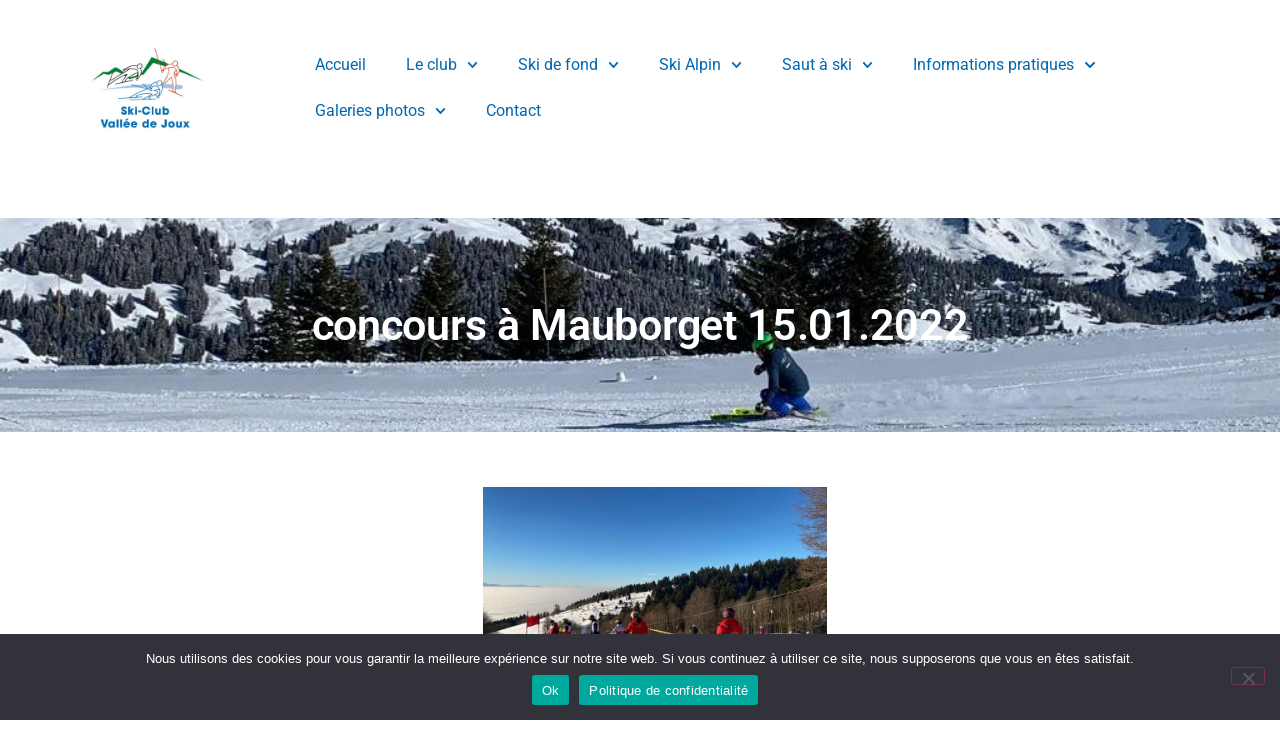

--- FILE ---
content_type: text/html; charset=UTF-8
request_url: https://www.sc-valleedejoux.ch/2022/01/16/concours-a-mauborget-15-01-2022/
body_size: 21804
content:
<!doctype html>
<html lang="fr-FR">
<head>
	<meta charset="UTF-8">
	<meta name="viewport" content="width=device-width, initial-scale=1">
	<link rel="profile" href="https://gmpg.org/xfn/11">
	<meta name='robots' content='index, follow, max-image-preview:large, max-snippet:-1, max-video-preview:-1'/>
	<style>img:is([sizes="auto" i], [sizes^="auto," i]) {contain-intrinsic-size:3000px 1500px}</style>
	
	
	<title>concours à Mauborget 15.01.2022 &#8226; Ski-Club Vallée de Joux</title>
	<link rel="canonical" href="https://www.sc-valleedejoux.ch/2022/01/16/concours-a-mauborget-15-01-2022/"/>
	<meta property="og:locale" content="fr_FR"/>
	<meta property="og:type" content="article"/>
	<meta property="og:title" content="concours à Mauborget 15.01.2022 &#8226; Ski-Club Vallée de Joux"/>
	<meta property="og:description" content="nous avons participé à un magnifique concours par une une journée douce et ensoleillée&#8230;&#8230; 5 jeunes ont participé au concours avec les résultats suivant: Rochat Justine 2ème / Raoux Louane [&hellip;]"/>
	<meta property="og:url" content="https://www.sc-valleedejoux.ch/2022/01/16/concours-a-mauborget-15-01-2022/"/>
	<meta property="og:site_name" content="Ski-Club Vallée de Joux"/>
	<meta property="article:publisher" content="https://www.facebook.com/groups/590060814443708"/>
	<meta property="article:published_time" content="2022-01-16T18:29:24+00:00"/>
	<meta property="article:modified_time" content="2025-04-24T11:34:53+00:00"/>
	<meta property="og:image" content="https://www.sc-valleedejoux.ch/wp-content/uploads/2022/01/c4b963ec-1a3d-4387-af05-64dc7535c695.jpg"/>
	<meta property="og:image:width" content="808"/>
	<meta property="og:image:height" content="606"/>
	<meta property="og:image:type" content="image/jpeg"/>
	<meta name="author" content="Frédéric Rochat"/>
	<meta name="twitter:card" content="summary_large_image"/>
	<meta name="twitter:label1" content="Écrit par"/>
	<meta name="twitter:data1" content="Frédéric Rochat"/>
	<script type="application/ld+json" class="yoast-schema-graph">{"@context":"https://schema.org","@graph":[{"@type":"Article","@id":"https://www.sc-valleedejoux.ch/2022/01/16/concours-a-mauborget-15-01-2022/#article","isPartOf":{"@id":"https://www.sc-valleedejoux.ch/2022/01/16/concours-a-mauborget-15-01-2022/"},"author":{"name":"Frédéric Rochat","@id":"https://www.sc-valleedejoux.ch/#/schema/person/af4a6dbca001407a3e70e8872f3bd61a"},"headline":"concours à Mauborget 15.01.2022","datePublished":"2022-01-16T18:29:24+00:00","dateModified":"2025-04-24T11:34:53+00:00","mainEntityOfPage":{"@id":"https://www.sc-valleedejoux.ch/2022/01/16/concours-a-mauborget-15-01-2022/"},"wordCount":70,"publisher":{"@id":"https://www.sc-valleedejoux.ch/#organization"},"image":{"@id":"https://www.sc-valleedejoux.ch/2022/01/16/concours-a-mauborget-15-01-2022/#primaryimage"},"thumbnailUrl":"https://www.sc-valleedejoux.ch/wp-content/uploads/2022/01/c4b963ec-1a3d-4387-af05-64dc7535c695.jpg","articleSection":["Actualités Club","Actualités Ski alpin","Résultats Ski alpin"],"inLanguage":"fr-FR"},{"@type":"WebPage","@id":"https://www.sc-valleedejoux.ch/2022/01/16/concours-a-mauborget-15-01-2022/","url":"https://www.sc-valleedejoux.ch/2022/01/16/concours-a-mauborget-15-01-2022/","name":"concours à Mauborget 15.01.2022 &#8226; Ski-Club Vallée de Joux","isPartOf":{"@id":"https://www.sc-valleedejoux.ch/#website"},"primaryImageOfPage":{"@id":"https://www.sc-valleedejoux.ch/2022/01/16/concours-a-mauborget-15-01-2022/#primaryimage"},"image":{"@id":"https://www.sc-valleedejoux.ch/2022/01/16/concours-a-mauborget-15-01-2022/#primaryimage"},"thumbnailUrl":"https://www.sc-valleedejoux.ch/wp-content/uploads/2022/01/c4b963ec-1a3d-4387-af05-64dc7535c695.jpg","datePublished":"2022-01-16T18:29:24+00:00","dateModified":"2025-04-24T11:34:53+00:00","breadcrumb":{"@id":"https://www.sc-valleedejoux.ch/2022/01/16/concours-a-mauborget-15-01-2022/#breadcrumb"},"inLanguage":"fr-FR","potentialAction":[{"@type":"ReadAction","target":["https://www.sc-valleedejoux.ch/2022/01/16/concours-a-mauborget-15-01-2022/"]}]},{"@type":"ImageObject","inLanguage":"fr-FR","@id":"https://www.sc-valleedejoux.ch/2022/01/16/concours-a-mauborget-15-01-2022/#primaryimage","url":"https://www.sc-valleedejoux.ch/wp-content/uploads/2022/01/c4b963ec-1a3d-4387-af05-64dc7535c695.jpg","contentUrl":"https://www.sc-valleedejoux.ch/wp-content/uploads/2022/01/c4b963ec-1a3d-4387-af05-64dc7535c695.jpg","width":808,"height":606},{"@type":"BreadcrumbList","@id":"https://www.sc-valleedejoux.ch/2022/01/16/concours-a-mauborget-15-01-2022/#breadcrumb","itemListElement":[{"@type":"ListItem","position":1,"name":"Accueil","item":"https://www.sc-valleedejoux.ch/"},{"@type":"ListItem","position":2,"name":"concours à Mauborget 15.01.2022"}]},{"@type":"WebSite","@id":"https://www.sc-valleedejoux.ch/#website","url":"https://www.sc-valleedejoux.ch/","name":"Ski-Club Vallée de Joux","description":"Saut à ski, ski de fond ou ski alpin, une même passion de la glisse à la Vallée de Joux","publisher":{"@id":"https://www.sc-valleedejoux.ch/#organization"},"potentialAction":[{"@type":"SearchAction","target":{"@type":"EntryPoint","urlTemplate":"https://www.sc-valleedejoux.ch/?s={search_term_string}"},"query-input":{"@type":"PropertyValueSpecification","valueRequired":true,"valueName":"search_term_string"}}],"inLanguage":"fr-FR"},{"@type":"Organization","@id":"https://www.sc-valleedejoux.ch/#organization","name":"Ski-Club Vallée de Joux","url":"https://www.sc-valleedejoux.ch/","logo":{"@type":"ImageObject","inLanguage":"fr-FR","@id":"https://www.sc-valleedejoux.ch/#/schema/logo/image/","url":"https://www.sc-valleedejoux.ch/wp-content/uploads/2020/10/Logo-Ski-Club-Vallée-Couleur_fond_blanc-01.jpg","contentUrl":"https://www.sc-valleedejoux.ch/wp-content/uploads/2020/10/Logo-Ski-Club-Vallée-Couleur_fond_blanc-01.jpg","width":571,"height":412,"caption":"Ski-Club Vallée de Joux"},"image":{"@id":"https://www.sc-valleedejoux.ch/#/schema/logo/image/"},"sameAs":["https://www.facebook.com/groups/590060814443708"]},{"@type":"Person","@id":"https://www.sc-valleedejoux.ch/#/schema/person/af4a6dbca001407a3e70e8872f3bd61a","name":"Frédéric Rochat","image":{"@type":"ImageObject","inLanguage":"fr-FR","@id":"https://www.sc-valleedejoux.ch/#/schema/person/image/","url":"https://secure.gravatar.com/avatar/3451dedeb1979b40fcb2399a722dac5db180443dde04a87fe0bddeaf04f459eb?s=96&d=mm&r=g","contentUrl":"https://secure.gravatar.com/avatar/3451dedeb1979b40fcb2399a722dac5db180443dde04a87fe0bddeaf04f459eb?s=96&d=mm&r=g","caption":"Frédéric Rochat"},"url":"https://www.sc-valleedejoux.ch/author/fr_scvj_entraineur/"}]}</script>
	


<link rel="alternate" type="application/rss+xml" title="Ski-Club Vallée de Joux &raquo; Flux" href="https://www.sc-valleedejoux.ch/feed/"/>
<link rel="alternate" type="application/rss+xml" title="Ski-Club Vallée de Joux &raquo; Flux des commentaires" href="https://www.sc-valleedejoux.ch/comments/feed/"/>
<link rel="alternate" type="text/calendar" title="Ski-Club Vallée de Joux &raquo; Flux iCal" href="https://www.sc-valleedejoux.ch/events/?ical=1"/>
<link rel="alternate" type="application/rss+xml" title="Ski-Club Vallée de Joux &raquo; concours à Mauborget 15.01.2022 Flux des commentaires" href="https://www.sc-valleedejoux.ch/2022/01/16/concours-a-mauborget-15-01-2022/feed/"/>
		<style>.lazyload,.lazyloading{max-width:100%}</style>
		<link rel='stylesheet' id='wpacu-combined-css-head-1' href='https://www.sc-valleedejoux.ch/wp-content/cache/asset-cleanup/css/head-49585d23dac196a44816ed5771d91cfc6c5a0b40.css' type='text/css' media='all'/>
<style id='global-styles-inline-css'>:root{--wp--preset--aspect-ratio--square:1;--wp--preset--aspect-ratio--4-3: 4/3;--wp--preset--aspect-ratio--3-4: 3/4;--wp--preset--aspect-ratio--3-2: 3/2;--wp--preset--aspect-ratio--2-3: 2/3;--wp--preset--aspect-ratio--16-9: 16/9;--wp--preset--aspect-ratio--9-16: 9/16;--wp--preset--color--black:#000;--wp--preset--color--cyan-bluish-gray:#abb8c3;--wp--preset--color--white:#fff;--wp--preset--color--pale-pink:#f78da7;--wp--preset--color--vivid-red:#cf2e2e;--wp--preset--color--luminous-vivid-orange:#ff6900;--wp--preset--color--luminous-vivid-amber:#fcb900;--wp--preset--color--light-green-cyan:#7bdcb5;--wp--preset--color--vivid-green-cyan:#00d084;--wp--preset--color--pale-cyan-blue:#8ed1fc;--wp--preset--color--vivid-cyan-blue:#0693e3;--wp--preset--color--vivid-purple:#9b51e0;--wp--preset--gradient--vivid-cyan-blue-to-vivid-purple:linear-gradient(135deg,rgba(6,147,227,1) 0%,#9b51e0 100%);--wp--preset--gradient--light-green-cyan-to-vivid-green-cyan:linear-gradient(135deg,#7adcb4 0%,#00d082 100%);--wp--preset--gradient--luminous-vivid-amber-to-luminous-vivid-orange:linear-gradient(135deg,rgba(252,185,0,1) 0%,rgba(255,105,0,1) 100%);--wp--preset--gradient--luminous-vivid-orange-to-vivid-red:linear-gradient(135deg,rgba(255,105,0,1) 0%,#cf2e2e 100%);--wp--preset--gradient--very-light-gray-to-cyan-bluish-gray:linear-gradient(135deg,#eee 0%,#a9b8c3 100%);--wp--preset--gradient--cool-to-warm-spectrum:linear-gradient(135deg,#4aeadc 0%,#9778d1 20%,#cf2aba 40%,#ee2c82 60%,#fb6962 80%,#fef84c 100%);--wp--preset--gradient--blush-light-purple:linear-gradient(135deg,#ffceec 0%,#9896f0 100%);--wp--preset--gradient--blush-bordeaux:linear-gradient(135deg,#fecda5 0%,#fe2d2d 50%,#6b003e 100%);--wp--preset--gradient--luminous-dusk:linear-gradient(135deg,#ffcb70 0%,#c751c0 50%,#4158d0 100%);--wp--preset--gradient--pale-ocean:linear-gradient(135deg,#fff5cb 0%,#b6e3d4 50%,#33a7b5 100%);--wp--preset--gradient--electric-grass:linear-gradient(135deg,#caf880 0%,#71ce7e 100%);--wp--preset--gradient--midnight:linear-gradient(135deg,#020381 0%,#2874fc 100%);--wp--preset--font-size--small:13px;--wp--preset--font-size--medium:20px;--wp--preset--font-size--large:36px;--wp--preset--font-size--x-large:42px;--wp--preset--spacing--20:.44rem;--wp--preset--spacing--30:.67rem;--wp--preset--spacing--40:1rem;--wp--preset--spacing--50:1.5rem;--wp--preset--spacing--60:2.25rem;--wp--preset--spacing--70:3.38rem;--wp--preset--spacing--80:5.06rem;--wp--preset--shadow--natural:6px 6px 9px rgba(0,0,0,.2);--wp--preset--shadow--deep:12px 12px 50px rgba(0,0,0,.4);--wp--preset--shadow--sharp:6px 6px 0 rgba(0,0,0,.2);--wp--preset--shadow--outlined:6px 6px 0 -3px rgba(255,255,255,1) , 6px 6px rgba(0,0,0,1);--wp--preset--shadow--crisp:6px 6px 0 rgba(0,0,0,1)}:root{--wp--style--global--content-size:800px;--wp--style--global--wide-size:1200px}:where(body) {margin:0}.wp-site-blocks>.alignleft{float:left;margin-right:2em}.wp-site-blocks>.alignright{float:right;margin-left:2em}.wp-site-blocks>.aligncenter{justify-content:center;margin-left:auto;margin-right:auto}:where(.wp-site-blocks) > * {margin-block-start:24px;margin-block-end:0}:where(.wp-site-blocks) > :first-child {margin-block-start:0}:where(.wp-site-blocks) > :last-child {margin-block-end:0}:root{--wp--style--block-gap:24px}:root :where(.is-layout-flow) > :first-child{margin-block-start:0}:root :where(.is-layout-flow) > :last-child{margin-block-end:0}:root :where(.is-layout-flow) > *{margin-block-start:24px;margin-block-end:0}:root :where(.is-layout-constrained) > :first-child{margin-block-start:0}:root :where(.is-layout-constrained) > :last-child{margin-block-end:0}:root :where(.is-layout-constrained) > *{margin-block-start:24px;margin-block-end:0}:root :where(.is-layout-flex){gap:24px}:root :where(.is-layout-grid){gap:24px}.is-layout-flow>.alignleft{float:left;margin-inline-start:0;margin-inline-end:2em}.is-layout-flow>.alignright{float:right;margin-inline-start:2em;margin-inline-end:0}.is-layout-flow>.aligncenter{margin-left:auto!important;margin-right:auto!important}.is-layout-constrained>.alignleft{float:left;margin-inline-start:0;margin-inline-end:2em}.is-layout-constrained>.alignright{float:right;margin-inline-start:2em;margin-inline-end:0}.is-layout-constrained>.aligncenter{margin-left:auto!important;margin-right:auto!important}.is-layout-constrained > :where(:not(.alignleft):not(.alignright):not(.alignfull)){max-width:var(--wp--style--global--content-size);margin-left:auto!important;margin-right:auto!important}.is-layout-constrained>.alignwide{max-width:var(--wp--style--global--wide-size)}body .is-layout-flex{display:flex}.is-layout-flex{flex-wrap:wrap;align-items:center}.is-layout-flex > :is(*, div){margin:0}body .is-layout-grid{display:grid}.is-layout-grid > :is(*, div){margin:0}body{padding-top:0;padding-right:0;padding-bottom:0;padding-left:0}a:where(:not(.wp-element-button)){text-decoration:underline}:root :where(.wp-element-button, .wp-block-button__link){background-color:#32373c;border-width:0;color:#fff;font-family:inherit;font-size:inherit;line-height:inherit;padding: calc(0.667em + 2px) calc(1.333em + 2px);text-decoration:none}.has-black-color{color:var(--wp--preset--color--black)!important}.has-cyan-bluish-gray-color{color:var(--wp--preset--color--cyan-bluish-gray)!important}.has-white-color{color:var(--wp--preset--color--white)!important}.has-pale-pink-color{color:var(--wp--preset--color--pale-pink)!important}.has-vivid-red-color{color:var(--wp--preset--color--vivid-red)!important}.has-luminous-vivid-orange-color{color:var(--wp--preset--color--luminous-vivid-orange)!important}.has-luminous-vivid-amber-color{color:var(--wp--preset--color--luminous-vivid-amber)!important}.has-light-green-cyan-color{color:var(--wp--preset--color--light-green-cyan)!important}.has-vivid-green-cyan-color{color:var(--wp--preset--color--vivid-green-cyan)!important}.has-pale-cyan-blue-color{color:var(--wp--preset--color--pale-cyan-blue)!important}.has-vivid-cyan-blue-color{color:var(--wp--preset--color--vivid-cyan-blue)!important}.has-vivid-purple-color{color:var(--wp--preset--color--vivid-purple)!important}.has-black-background-color{background-color:var(--wp--preset--color--black)!important}.has-cyan-bluish-gray-background-color{background-color:var(--wp--preset--color--cyan-bluish-gray)!important}.has-white-background-color{background-color:var(--wp--preset--color--white)!important}.has-pale-pink-background-color{background-color:var(--wp--preset--color--pale-pink)!important}.has-vivid-red-background-color{background-color:var(--wp--preset--color--vivid-red)!important}.has-luminous-vivid-orange-background-color{background-color:var(--wp--preset--color--luminous-vivid-orange)!important}.has-luminous-vivid-amber-background-color{background-color:var(--wp--preset--color--luminous-vivid-amber)!important}.has-light-green-cyan-background-color{background-color:var(--wp--preset--color--light-green-cyan)!important}.has-vivid-green-cyan-background-color{background-color:var(--wp--preset--color--vivid-green-cyan)!important}.has-pale-cyan-blue-background-color{background-color:var(--wp--preset--color--pale-cyan-blue)!important}.has-vivid-cyan-blue-background-color{background-color:var(--wp--preset--color--vivid-cyan-blue)!important}.has-vivid-purple-background-color{background-color:var(--wp--preset--color--vivid-purple)!important}.has-black-border-color{border-color:var(--wp--preset--color--black)!important}.has-cyan-bluish-gray-border-color{border-color:var(--wp--preset--color--cyan-bluish-gray)!important}.has-white-border-color{border-color:var(--wp--preset--color--white)!important}.has-pale-pink-border-color{border-color:var(--wp--preset--color--pale-pink)!important}.has-vivid-red-border-color{border-color:var(--wp--preset--color--vivid-red)!important}.has-luminous-vivid-orange-border-color{border-color:var(--wp--preset--color--luminous-vivid-orange)!important}.has-luminous-vivid-amber-border-color{border-color:var(--wp--preset--color--luminous-vivid-amber)!important}.has-light-green-cyan-border-color{border-color:var(--wp--preset--color--light-green-cyan)!important}.has-vivid-green-cyan-border-color{border-color:var(--wp--preset--color--vivid-green-cyan)!important}.has-pale-cyan-blue-border-color{border-color:var(--wp--preset--color--pale-cyan-blue)!important}.has-vivid-cyan-blue-border-color{border-color:var(--wp--preset--color--vivid-cyan-blue)!important}.has-vivid-purple-border-color{border-color:var(--wp--preset--color--vivid-purple)!important}.has-vivid-cyan-blue-to-vivid-purple-gradient-background{background:var(--wp--preset--gradient--vivid-cyan-blue-to-vivid-purple)!important}.has-light-green-cyan-to-vivid-green-cyan-gradient-background{background:var(--wp--preset--gradient--light-green-cyan-to-vivid-green-cyan)!important}.has-luminous-vivid-amber-to-luminous-vivid-orange-gradient-background{background:var(--wp--preset--gradient--luminous-vivid-amber-to-luminous-vivid-orange)!important}.has-luminous-vivid-orange-to-vivid-red-gradient-background{background:var(--wp--preset--gradient--luminous-vivid-orange-to-vivid-red)!important}.has-very-light-gray-to-cyan-bluish-gray-gradient-background{background:var(--wp--preset--gradient--very-light-gray-to-cyan-bluish-gray)!important}.has-cool-to-warm-spectrum-gradient-background{background:var(--wp--preset--gradient--cool-to-warm-spectrum)!important}.has-blush-light-purple-gradient-background{background:var(--wp--preset--gradient--blush-light-purple)!important}.has-blush-bordeaux-gradient-background{background:var(--wp--preset--gradient--blush-bordeaux)!important}.has-luminous-dusk-gradient-background{background:var(--wp--preset--gradient--luminous-dusk)!important}.has-pale-ocean-gradient-background{background:var(--wp--preset--gradient--pale-ocean)!important}.has-electric-grass-gradient-background{background:var(--wp--preset--gradient--electric-grass)!important}.has-midnight-gradient-background{background:var(--wp--preset--gradient--midnight)!important}.has-small-font-size{font-size:var(--wp--preset--font-size--small)!important}.has-medium-font-size{font-size:var(--wp--preset--font-size--medium)!important}.has-large-font-size{font-size:var(--wp--preset--font-size--large)!important}.has-x-large-font-size{font-size:var(--wp--preset--font-size--x-large)!important}:root :where(.wp-block-pullquote){font-size:1.5em;line-height:1.6}</style>




<link rel='stylesheet' id='bwg_googlefonts-css' href='https://fonts.googleapis.com/css?family=Ubuntu&#038;subset=greek,latin,greek-ext,vietnamese,cyrillic-ext,latin-ext,cyrillic' media='all'/>




<style data-wpacu-inline-css-file='1'>
[class*=tec-events-elementor-event-widget]{color:var(--tec-color-text-primary);font-family:var(--tec-font-family-sans-serif);font-size:1rem;font-weight:var(--tec-font-weight-regular);line-height:var(--tec-line-height-3);margin:0 0 var(--tec-spacer-0) 0;padding:0}[class*=tec-events-elementor-event-widget] [class*=tec-events-elementor-event-widget]{color:inherit;font-family:inherit;font-size:inherit;font-weight:inherit;line-height:inherit;margin:inherit;padding:inherit}[class*=tec-events-elementor-event-widget] a,a[class*=tec-events-elementor-event-widget]{border-bottom-color:initial;-webkit-text-decoration:underline;text-decoration:underline}.e-con-inner [class*=elementor-widget-tec_elementor_widget]:not(:last-child),.elementor-section:not(.elementor-top-section) [class*=elementor-widget-tec_elementor_widget]:not(:last-child){margin-block-end:var(--tec-spacer-3)}.tec-events-elementor-widget-empty{background-color:var(--tec-color-background-secondary);color:var(--tec-color-text-secondary);font-size:1rem;font-weight:var(--tec-font-weight-regular);line-height:var(--tec-line-height-3);padding:1em;text-align:center}

</style>

<style data-wpacu-inline-css-file='1'>body:not(.elementor-editor-active) .elementor-menu-anchor:before{content:"";display:block;height:110px;visibility:hidden;pointer-events:none}.grecaptcha-badge{visibility:hidden}</style>



<style data-wpacu-inline-css-file='1'>.elementor-widget-image{text-align:center}.elementor-widget-image a{display:inline-block}.elementor-widget-image a img[src$=".svg"]{width:48px}.elementor-widget-image img{display:inline-block;vertical-align:middle}</style>

<style data-wpacu-inline-css-file='1'>.elementor-sticky--active{z-index:99}.elementor-sticky__spacer .e-n-menu .e-n-menu-content{display:none}.e-con.elementor-sticky--active{z-index:var(--z-index,99)}</style>
<style data-wpacu-inline-css-file='1'>.elementor-widget-heading .elementor-heading-title[class*="elementor-size-"]>a{color:inherit;font-size:inherit;line-height:inherit}.elementor-widget-heading .elementor-heading-title.elementor-size-small{font-size:15px}.elementor-widget-heading .elementor-heading-title.elementor-size-medium{font-size:19px}.elementor-widget-heading .elementor-heading-title.elementor-size-large{font-size:29px}.elementor-widget-heading .elementor-heading-title.elementor-size-xl{font-size:39px}.elementor-widget-heading .elementor-heading-title.elementor-size-xxl{font-size:59px}</style>

<style data-wpacu-inline-css-file='1'>body.elementor-page .elementor-widget-menu-anchor{margin-block-end:0}</style>

<style data-wpacu-inline-css-file='1'>
.elementor-shape{direction:ltr;left:0;line-height:0;overflow:hidden;position:absolute;width:100%}.elementor-shape-top{top:-1px}.elementor-shape-top:not([data-negative=false]) svg{z-index:-1}.elementor-shape-bottom{bottom:-1px}.elementor-shape-bottom:not([data-negative=true]) svg{z-index:-1}.elementor-shape[data-negative=false].elementor-shape-bottom,.elementor-shape[data-negative=true].elementor-shape-top{transform:rotate(180deg)}.elementor-shape svg{display:block;left:50%;position:relative;transform:translateX(-50%);width:calc(100% + 1.3px)}.elementor-shape .elementor-shape-fill{fill:#fff;transform:rotateY(0deg);transform-origin:center}
</style>


<style data-wpacu-inline-css-file='1'>.elementor-kit-8{--e-global-color-primary:#a4c0e7;--e-global-color-secondary:#0068b2;--e-global-color-text:#000;--e-global-color-accent:#018136;--e-global-color-c474bdb:#dc3022;--e-global-color-d19ef70:#fff;--e-global-color-174aae2:#e9e9e9;--e-global-color-9670edc:#cfcdcd;--e-global-typography-primary-font-family:"Raleway";--e-global-typography-primary-font-weight:500;--e-global-typography-secondary-font-family:"Raleway";--e-global-typography-secondary-font-weight:400;--e-global-typography-text-font-family:"Lato";--e-global-typography-text-font-weight:400;--e-global-typography-accent-font-family:"Lato";--e-global-typography-accent-font-weight:500;font-family:"Roboto",sans-serif}.elementor-kit-8 e-page-transition{background-color:#ffbc7d}.elementor-kit-8 a{color:var(--e-global-color-c474bdb)}.elementor-kit-8 h1{font-family:"Roboto",sans-serif;font-size:43px;font-weight:700;text-transform:uppercase;font-style:normal}.elementor-kit-8 h2{font-family:"Roboto",sans-serif;font-size:40px;font-weight:500}.elementor-kit-8 h3{font-family:"Roboto",sans-serif}.elementor-kit-8 h4{font-weight:400}.elementor-kit-8 h5{font-size:17px;font-weight:700;font-style:italic}.elementor-section.elementor-section-boxed>.elementor-container{max-width:1140px}.e-con{--container-max-width:1140px}.elementor-widget:not(:last-child){margin-block-end:20px}.elementor-element{--widgets-spacing:20px 20px;--widgets-spacing-row:20px;--widgets-spacing-column:20px}{}h1.entry-title{display:var(--page-title-display)}@media (max-width:1024px){.elementor-kit-8 h4{line-height:1.6em}.elementor-section.elementor-section-boxed>.elementor-container{max-width:1024px}.e-con{--container-max-width:1024px}}@media (max-width:767px){.elementor-kit-8{font-size:14px}.elementor-kit-8 h1{font-size:30px;line-height:1.5em}.elementor-kit-8 h2{font-size:26px;line-height:1.5em}.elementor-kit-8 h3{font-size:24px;line-height:1.5em}.elementor-section.elementor-section-boxed>.elementor-container{max-width:767px}.e-con{--container-max-width:767px}}</style>


<style data-wpacu-inline-css-file='1'>:not(.elementor-editor-active) .pp-visibility-hidden{display:none}.pp-background-wrapper{width:100%;height:100%;position:absolute;left:0;top:0}.pp-cursor-pointer{position:fixed;opacity:0;visibility:hidden;z-index:99}.pp-cursor-active .pp-cursor-pointer{opacity:1;visibility:visible}.pp-cursor-pointer-text{background-color:#111;color:#fff;padding:4px 10px}.pp-wrapper-link{cursor:pointer}.elementor-element.pp-animated-gradient-bg-yes,.elementor-element.pp-animated-gradient-bg-yes .pp-animated-gradient-bg,.elementor-section.pp-animated-gradient-bg-yes,.elementor-section.pp-animated-gradient-bg-yes .pp-animated-gradient-bg{background-size:400% 400%!important;-webkit-animation:AnimatedGradientBg 15s ease-in-out infinite;animation:AnimatedGradientBg 15s ease-in-out infinite}.pp-animated-gradient-bg{position:absolute;top:0;left:0;height:100%;width:100%}@keyframes AnimatedGradientBg{0%{background-position:0 50%}50%{background-position:100% 50%}100%{background-position:0 50%}}@-webkit-keyframes AnimatedGradientBg{0%{background-position:0 50%}50%{background-position:100% 50%}100%{background-position:0 50%}}</style>



<style data-wpacu-inline-css-file='1'>div.tcr-loading{margin:auto}div.tcr-error,div.tcr-warning{border-style:solid;border-width:1px;padding:.5em}div.tcr-warning,div.tcr-warning p,div.tcr-warning code{background-color:#feefb3}div.tcr-warning p{margin:0;padding:.5em}div.tcr-error{background-color:#feddce}div.tcr-warning ul{list-style-type:disc;padding-left:1.5em;margin-bottom:1em}div.tcr-warning ul li{margin-bottom:0}div.tcr-warning .heading,div.tcr-error .heading{font-weight:700}table.tcr-dates{width:100%}table.tcr-dates tr td{padding:.125em}table.tcr-dates tr.upcoming{background-color:#faff92;color:#000}table.tcr-dates tr.active{background-color:#090;color:#fff}table.tcr-dates tr.expired{background-color:#eee;color:#000}table.tcr-dates tr:hover{background-color:#fff;border:1px solid #000}table.tcr-dates tr.active:hover{color:#090;background-color:#fff}#schedule_desc{min-height:14em}</style>





<script id="cookie-notice-front-js-before">var cnArgs={"ajaxUrl":"https:\/\/www.sc-valleedejoux.ch\/wp-admin\/admin-ajax.php","nonce":"a72a13c316","hideEffect":"fade","position":"bottom","onScroll":false,"onScrollOffset":100,"onClick":false,"cookieName":"cookie_notice_accepted","cookieTime":2592000,"cookieTimeRejected":2592000,"globalCookie":false,"redirection":false,"cache":true,"revokeCookies":false,"revokeCookiesOpt":"automatic"};</script>
<script id="jquery-core-js-extra">var pp={"ajax_url":"https:\/\/www.sc-valleedejoux.ch\/wp-admin\/admin-ajax.php"};</script>
<script id="bwg_frontend-js-extra">var bwg_objectsL10n={"bwg_field_required":"field is required.","bwg_mail_validation":"Ce n'est pas une adresse email valide. ","bwg_search_result":"Il n'y a pas d'images correspondant \u00e0 votre recherche.","bwg_select_tag":"Select Tag","bwg_order_by":"Order By","bwg_search":"Recherche","bwg_show_ecommerce":"Show Ecommerce","bwg_hide_ecommerce":"Hide Ecommerce","bwg_show_comments":"Afficher les commentaires","bwg_hide_comments":"Masquer les commentaires","bwg_restore":"Restaurer","bwg_maximize":"Maximisez","bwg_fullscreen":"Plein \u00e9cran","bwg_exit_fullscreen":"Quitter plein \u00e9cran","bwg_search_tag":"SEARCH...","bwg_tag_no_match":"No tags found","bwg_all_tags_selected":"All tags selected","bwg_tags_selected":"tags selected","play":"Lecture","pause":"Pause","is_pro":"1","bwg_play":"Lecture","bwg_pause":"Pause","bwg_hide_info":"Masquer info","bwg_show_info":"Afficher infos","bwg_hide_rating":"Masquer note","bwg_show_rating":"Afficher les classifications","ok":"Ok","cancel":"Cancel","select_all":"Select all","lazy_load":"1","lazy_loader":"https:\/\/www.sc-valleedejoux.ch\/wp-content\/plugins\/photo-gallery\/images\/ajax_loader.png","front_ajax":"0"};</script>
<script id='wpacu-combined-js-head-group-1' src='https://www.sc-valleedejoux.ch/wp-content/cache/asset-cleanup/js/head-e3bf7fd302aa04dae5cea32a1937e79ca10a9014.js.pagespeed.jm.f92J8x9Dqe.js'></script><link rel="https://api.w.org/" href="https://www.sc-valleedejoux.ch/wp-json/"/><link rel="alternate" title="JSON" type="application/json" href="https://www.sc-valleedejoux.ch/wp-json/wp/v2/posts/1993"/><link rel="EditURI" type="application/rsd+xml" title="RSD" href="https://www.sc-valleedejoux.ch/xmlrpc.php?rsd"/>
<meta name="generator" content="WordPress 6.8.3"/>
<link rel='shortlink' href='https://www.sc-valleedejoux.ch/?p=1993'/>
<link rel="alternate" title="oEmbed (JSON)" type="application/json+oembed" href="https://www.sc-valleedejoux.ch/wp-json/oembed/1.0/embed?url=https%3A%2F%2Fwww.sc-valleedejoux.ch%2F2022%2F01%2F16%2Fconcours-a-mauborget-15-01-2022%2F"/>
<link rel="alternate" title="oEmbed (XML)" type="text/xml+oembed" href="https://www.sc-valleedejoux.ch/wp-json/oembed/1.0/embed?url=https%3A%2F%2Fwww.sc-valleedejoux.ch%2F2022%2F01%2F16%2Fconcours-a-mauborget-15-01-2022%2F&#038;format=xml"/>

<style type='text/css'>.single-tribe_events .tribe-events-single-event-title{margin:60px 0 20px 0;text-align:center}.tribe-events-event-image img{max-height:200px;width:auto}.single-tribe_events .tribe-events-event-meta{background:#a4c0e7;border:1px solid #0068b2;margin:30px 0}table td,table th{border:1px solid #0068b2;background-color:#eee}table tbody > tr:nth-child(2n+1) > td, table tbody > tr:nth-child(2n+1) > th {background-color:#fff}.rtec-register-button{border:1px solid #000}</style>
<meta name="tec-api-version" content="v1"><meta name="tec-api-origin" content="https://www.sc-valleedejoux.ch"><link rel="alternate" href="https://www.sc-valleedejoux.ch/wp-json/tribe/events/v1/"/>		<script>document.documentElement.className=document.documentElement.className.replace('no-js','js');</script>
				<style>.no-js img.lazyload{display:none}figure.wp-block-image img.lazyloading{min-width:150px}.lazyload,.lazyloading{--smush-placeholder-width:100px;--smush-placeholder-aspect-ratio: 1/1;width:var(--smush-image-width,var(--smush-placeholder-width))!important;aspect-ratio:var(--smush-image-aspect-ratio,var(--smush-placeholder-aspect-ratio))!important}.lazyload,.lazyloading{opacity:0}.lazyloaded{opacity:1;transition:opacity 400ms;transition-delay:0ms}</style>
		<meta name="generator" content="Elementor 3.31.2; features: e_font_icon_svg, additional_custom_breakpoints, e_element_cache; settings: css_print_method-external, google_font-enabled, font_display-auto">
			<style>.e-con.e-parent:nth-of-type(n+4):not(.e-lazyloaded):not(.e-no-lazyload),
				.e-con.e-parent:nth-of-type(n+4):not(.e-lazyloaded):not(.e-no-lazyload) * {background-image:none!important}@media screen and (max-height:1024px){.e-con.e-parent:nth-of-type(n+3):not(.e-lazyloaded):not(.e-no-lazyload),
					.e-con.e-parent:nth-of-type(n+3):not(.e-lazyloaded):not(.e-no-lazyload) * {background-image:none!important}}@media screen and (max-height:640px){.e-con.e-parent:nth-of-type(n+2):not(.e-lazyloaded):not(.e-no-lazyload),
					.e-con.e-parent:nth-of-type(n+2):not(.e-lazyloaded):not(.e-no-lazyload) * {background-image:none!important}}</style>
			<link rel="icon" href="https://www.sc-valleedejoux.ch/wp-content/uploads/2020/10/xcropped-favicon-scvj-32x32.jpg.pagespeed.ic.b1P9n5s2yP.webp" sizes="32x32"/>
<link rel="icon" href="https://www.sc-valleedejoux.ch/wp-content/uploads/2020/10/xcropped-favicon-scvj-192x192.jpg.pagespeed.ic.E4uEhNSZtc.webp" sizes="192x192"/>
<link rel="apple-touch-icon" href="https://www.sc-valleedejoux.ch/wp-content/uploads/2020/10/xcropped-favicon-scvj-180x180.jpg.pagespeed.ic.Ksbho0dw8M.webp"/>
<meta name="msapplication-TileImage" content="https://www.sc-valleedejoux.ch/wp-content/uploads/2020/10/cropped-favicon-scvj-270x270.jpg"/>
</head>
<body class="wp-singular post-template-default single single-post postid-1993 single-format-standard wp-custom-logo wp-embed-responsive wp-theme-hello-elementor wp-child-theme-hello-theme-child-master cookies-not-set tribe-no-js hello-elementor-default elementor-default elementor-kit-8 elementor-page-1479">


<a class="skip-link screen-reader-text" href="#content">Aller au contenu</a>

		<header data-elementor-type="header" data-elementor-id="197" class="elementor elementor-197 elementor-location-header" data-elementor-post-type="elementor_library">
					<section class="elementor-section elementor-top-section elementor-element elementor-element-61fd7c0e elementor-section-full_width elementor-section-height-min-height elementor-section-height-default elementor-section-items-middle" data-id="61fd7c0e" data-element_type="section" data-settings="{&quot;background_background&quot;:&quot;classic&quot;,&quot;sticky&quot;:&quot;top&quot;,&quot;sticky_on&quot;:[&quot;desktop&quot;,&quot;tablet&quot;,&quot;mobile&quot;],&quot;sticky_offset&quot;:0,&quot;sticky_effects_offset&quot;:0,&quot;sticky_anchor_link_offset&quot;:0}">
						<div class="elementor-container elementor-column-gap-default">
					<div class="elementor-column elementor-col-50 elementor-top-column elementor-element elementor-element-8ae6bc8" data-id="8ae6bc8" data-element_type="column">
			<div class="elementor-widget-wrap elementor-element-populated">
						<div class="elementor-element elementor-element-3e03b028 elementor-widget elementor-widget-theme-site-logo elementor-widget-image" data-id="3e03b028" data-element_type="widget" data-widget_type="theme-site-logo.default">
				<div class="elementor-widget-container">
											<a href="https://www.sc-valleedejoux.ch">
			<img width="571" height="412" data-src="https://www.sc-valleedejoux.ch/wp-content/uploads/2020/10/Logo-Ski-Club-Vallée-Couleur_fond_blanc-01.jpg" class="attachment-full size-full wp-image-73 lazyload" alt="" data-srcset="https://www.sc-valleedejoux.ch/wp-content/uploads/2020/10/Logo-Ski-Club-Vallée-Couleur_fond_blanc-01.jpg 571w, https://www.sc-valleedejoux.ch/wp-content/uploads/2020/10/Logo-Ski-Club-Vallée-Couleur_fond_blanc-01-300x216.jpg 300w" data-sizes="(max-width: 571px) 100vw, 571px" src="[data-uri]" style="--smush-placeholder-width: 571px; --smush-placeholder-aspect-ratio: 571/412;"/>				</a>
											</div>
				</div>
					</div>
		</div>
				<div class="elementor-column elementor-col-50 elementor-top-column elementor-element elementor-element-61812730" data-id="61812730" data-element_type="column">
			<div class="elementor-widget-wrap elementor-element-populated">
						<div class="elementor-element elementor-element-25cee8b4 elementor-nav-menu__align-start elementor-nav-menu--dropdown-mobile elementor-nav-menu__text-align-aside elementor-nav-menu--toggle elementor-nav-menu--burger elementor-widget elementor-widget-nav-menu" data-id="25cee8b4" data-element_type="widget" data-settings="{&quot;submenu_icon&quot;:{&quot;value&quot;:&quot;&lt;svg class=\&quot;fa-svg-chevron-down e-font-icon-svg e-fas-chevron-down\&quot; viewBox=\&quot;0 0 448 512\&quot; xmlns=\&quot;http:\/\/www.w3.org\/2000\/svg\&quot;&gt;&lt;path d=\&quot;M207.029 381.476L12.686 187.132c-9.373-9.373-9.373-24.569 0-33.941l22.667-22.667c9.357-9.357 24.522-9.375 33.901-.04L224 284.505l154.745-154.021c9.379-9.335 24.544-9.317 33.901.04l22.667 22.667c9.373 9.373 9.373 24.569 0 33.941L240.971 381.476c-9.373 9.372-24.569 9.372-33.942 0z\&quot;&gt;&lt;\/path&gt;&lt;\/svg&gt;&quot;,&quot;library&quot;:&quot;fa-solid&quot;},&quot;layout&quot;:&quot;horizontal&quot;,&quot;toggle&quot;:&quot;burger&quot;}" data-widget_type="nav-menu.default">
				<div class="elementor-widget-container">
								<nav aria-label="Menu" class="elementor-nav-menu--main elementor-nav-menu__container elementor-nav-menu--layout-horizontal e--pointer-text e--animation-rotate">
				<ul id="menu-1-25cee8b4" class="elementor-nav-menu"><li class="menu-item menu-item-type-post_type menu-item-object-page menu-item-home menu-item-702"><a href="https://www.sc-valleedejoux.ch/" class="elementor-item">Accueil</a></li>
<li class="menu-item menu-item-type-post_type menu-item-object-page menu-item-has-children menu-item-367"><a href="https://www.sc-valleedejoux.ch/club/" class="elementor-item">Le club</a>
<ul class="sub-menu elementor-nav-menu--dropdown">
	<li class="menu-item menu-item-type-custom menu-item-object-custom menu-item-729"><a href="https://www.sc-valleedejoux.ch/club/#actualites_club" class="elementor-sub-item elementor-item-anchor">Actualités</a></li>
	<li class="menu-item menu-item-type-custom menu-item-object-custom menu-item-730"><a href="https://www.sc-valleedejoux.ch/club/#programme_club" class="elementor-sub-item elementor-item-anchor">Programme</a></li>
	<li class="menu-item menu-item-type-custom menu-item-object-custom menu-item-731"><a href="https://www.sc-valleedejoux.ch/club/#historique" class="elementor-sub-item elementor-item-anchor">Historique</a></li>
	<li class="menu-item menu-item-type-custom menu-item-object-custom menu-item-732"><a href="https://www.sc-valleedejoux.ch/club/#objectifs" class="elementor-sub-item elementor-item-anchor">Objectifs</a></li>
	<li class="menu-item menu-item-type-custom menu-item-object-custom menu-item-733"><a href="https://www.sc-valleedejoux.ch/club/#comite" class="elementor-sub-item elementor-item-anchor">Comité</a></li>
	<li class="menu-item menu-item-type-custom menu-item-object-custom menu-item-734"><a href="https://www.sc-valleedejoux.ch/club/#statuts" class="elementor-sub-item elementor-item-anchor">Statuts et adhésion</a></li>
</ul>
</li>
<li class="menu-item menu-item-type-post_type menu-item-object-page menu-item-has-children menu-item-691"><a href="https://www.sc-valleedejoux.ch/ski-de-fond/" class="elementor-item">Ski de fond</a>
<ul class="sub-menu elementor-nav-menu--dropdown">
	<li class="menu-item menu-item-type-custom menu-item-object-custom menu-item-704"><a href="https://www.sc-valleedejoux.ch/ski-de-fond/#actualites_fond" class="elementor-sub-item elementor-item-anchor">Actualités</a></li>
	<li class="menu-item menu-item-type-custom menu-item-object-custom menu-item-705"><a href="https://www.sc-valleedejoux.ch/ski-de-fond/#programme_fond" class="elementor-sub-item elementor-item-anchor">Programme</a></li>
	<li class="menu-item menu-item-type-custom menu-item-object-custom menu-item-706"><a href="https://www.sc-valleedejoux.ch/ski-de-fond/#entraineurs_fond" class="elementor-sub-item elementor-item-anchor">Entraîneurs</a></li>
	<li class="menu-item menu-item-type-custom menu-item-object-custom menu-item-707"><a href="https://www.sc-valleedejoux.ch/ski-de-fond/#athletes_fond" class="elementor-sub-item elementor-item-anchor">Athlètes</a></li>
	<li class="menu-item menu-item-type-custom menu-item-object-custom menu-item-708"><a href="https://www.sc-valleedejoux.ch/ski-de-fond/#resultats_fond" class="elementor-sub-item elementor-item-anchor">Résultats</a></li>
</ul>
</li>
<li class="menu-item menu-item-type-post_type menu-item-object-page menu-item-has-children menu-item-703"><a href="https://www.sc-valleedejoux.ch/ski-alpin/" class="elementor-item">Ski Alpin</a>
<ul class="sub-menu elementor-nav-menu--dropdown">
	<li class="menu-item menu-item-type-custom menu-item-object-custom menu-item-711"><a href="https://www.sc-valleedejoux.ch/ski-alpin/#actualites_alpin" class="elementor-sub-item elementor-item-anchor">Actualités</a></li>
	<li class="menu-item menu-item-type-custom menu-item-object-custom menu-item-712"><a href="https://www.sc-valleedejoux.ch/ski-alpin/#programme_alpin" class="elementor-sub-item elementor-item-anchor">Programme</a></li>
	<li class="menu-item menu-item-type-custom menu-item-object-custom menu-item-713"><a href="https://www.sc-valleedejoux.ch/ski-alpin/#entraineurs_alpin" class="elementor-sub-item elementor-item-anchor">Entraîneurs</a></li>
	<li class="menu-item menu-item-type-custom menu-item-object-custom menu-item-714"><a href="https://www.sc-valleedejoux.ch/ski-alpin/#athletes_alpin" class="elementor-sub-item elementor-item-anchor">Athlètes</a></li>
	<li class="menu-item menu-item-type-custom menu-item-object-custom menu-item-715"><a href="https://www.sc-valleedejoux.ch/ski-alpin/#resultats_alpin" class="elementor-sub-item elementor-item-anchor">Résultats</a></li>
</ul>
</li>
<li class="menu-item menu-item-type-post_type menu-item-object-page menu-item-has-children menu-item-449"><a href="https://www.sc-valleedejoux.ch/saut-ski/" class="elementor-item">Saut à ski</a>
<ul class="sub-menu elementor-nav-menu--dropdown">
	<li class="menu-item menu-item-type-custom menu-item-object-custom menu-item-716"><a href="https://www.sc-valleedejoux.ch/saut-ski/#actualites_saut" class="elementor-sub-item elementor-item-anchor">Actualités</a></li>
	<li class="menu-item menu-item-type-custom menu-item-object-custom menu-item-717"><a href="https://www.sc-valleedejoux.ch/saut-ski/#programme_saut" class="elementor-sub-item elementor-item-anchor">Programme</a></li>
	<li class="menu-item menu-item-type-custom menu-item-object-custom menu-item-718"><a href="https://www.sc-valleedejoux.ch/saut-ski/#entraineurs_saut" class="elementor-sub-item elementor-item-anchor">Entraîneurs</a></li>
	<li class="menu-item menu-item-type-custom menu-item-object-custom menu-item-719"><a href="https://www.sc-valleedejoux.ch/saut-ski/#athletes_saut" class="elementor-sub-item elementor-item-anchor">Athlètes</a></li>
	<li class="menu-item menu-item-type-custom menu-item-object-custom menu-item-720"><a href="https://www.sc-valleedejoux.ch/saut-ski/#resultats_saut" class="elementor-sub-item elementor-item-anchor">Résultats</a></li>
</ul>
</li>
<li class="menu-item menu-item-type-post_type menu-item-object-page menu-item-has-children menu-item-4140"><a href="https://www.sc-valleedejoux.ch/informations-pratiques/" class="elementor-item">Informations pratiques</a>
<ul class="sub-menu elementor-nav-menu--dropdown">
	<li class="menu-item menu-item-type-custom menu-item-object-custom menu-item-4141"><a href="https://www.sc-valleedejoux.ch/informations-pratiques/#fonctionnement" class="elementor-sub-item elementor-item-anchor">Fonctionnement des groupes</a></li>
	<li class="menu-item menu-item-type-custom menu-item-object-custom menu-item-4142"><a href="https://www.sc-valleedejoux.ch/informations-pratiques/#materiel" class="elementor-sub-item elementor-item-anchor">Matériel nécessaire</a></li>
	<li class="menu-item menu-item-type-custom menu-item-object-custom menu-item-4143"><a href="https://www.sc-valleedejoux.ch/informations-pratiques/#vetement" class="elementor-sub-item elementor-item-anchor">Vêtements du club</a></li>
</ul>
</li>
<li class="menu-item menu-item-type-post_type menu-item-object-page menu-item-has-children menu-item-503"><a href="https://www.sc-valleedejoux.ch/galeries-photos/" class="elementor-item">Galeries photos</a>
<ul class="sub-menu elementor-nav-menu--dropdown">
	<li class="menu-item menu-item-type-post_type menu-item-object-page menu-item-502"><a href="https://www.sc-valleedejoux.ch/galeries-photos/galerie-photo/" class="elementor-sub-item">Galerie photo du ski de fond</a></li>
	<li class="menu-item menu-item-type-post_type menu-item-object-page menu-item-501"><a href="https://www.sc-valleedejoux.ch/galeries-photos/galerie-photo-du-ski-alpin/" class="elementor-sub-item">Galerie photo du ski alpin</a></li>
	<li class="menu-item menu-item-type-post_type menu-item-object-page menu-item-500"><a href="https://www.sc-valleedejoux.ch/galeries-photos/galerie-photo-du-saut-a-ski/" class="elementor-sub-item">Galerie photo du saut à ski</a></li>
	<li class="menu-item menu-item-type-post_type menu-item-object-page menu-item-499"><a href="https://www.sc-valleedejoux.ch/galeries-photos/galerie-photo-du-club/" class="elementor-sub-item">Galerie photo du club</a></li>
</ul>
</li>
<li class="menu-item menu-item-type-custom menu-item-object-custom menu-item-home menu-item-721"><a href="https://www.sc-valleedejoux.ch/#contact" class="elementor-item elementor-item-anchor">Contact</a></li>
</ul>			</nav>
					<div class="elementor-menu-toggle" role="button" tabindex="0" aria-label="Permuter le menu" aria-expanded="false">
			<svg aria-hidden="true" role="presentation" class="elementor-menu-toggle__icon--open e-font-icon-svg e-eicon-menu-bar" viewBox="0 0 1000 1000" xmlns="http://www.w3.org/2000/svg"><path d="M104 333H896C929 333 958 304 958 271S929 208 896 208H104C71 208 42 237 42 271S71 333 104 333ZM104 583H896C929 583 958 554 958 521S929 458 896 458H104C71 458 42 487 42 521S71 583 104 583ZM104 833H896C929 833 958 804 958 771S929 708 896 708H104C71 708 42 737 42 771S71 833 104 833Z"></path></svg><svg aria-hidden="true" role="presentation" class="elementor-menu-toggle__icon--close e-font-icon-svg e-eicon-close" viewBox="0 0 1000 1000" xmlns="http://www.w3.org/2000/svg"><path d="M742 167L500 408 258 167C246 154 233 150 217 150 196 150 179 158 167 167 154 179 150 196 150 212 150 229 154 242 171 254L408 500 167 742C138 771 138 800 167 829 196 858 225 858 254 829L496 587 738 829C750 842 767 846 783 846 800 846 817 842 829 829 842 817 846 804 846 783 846 767 842 750 829 737L588 500 833 258C863 229 863 200 833 171 804 137 775 137 742 167Z"></path></svg>		</div>
					<nav class="elementor-nav-menu--dropdown elementor-nav-menu__container" aria-hidden="true">
				<ul id="menu-2-25cee8b4" class="elementor-nav-menu"><li class="menu-item menu-item-type-post_type menu-item-object-page menu-item-home menu-item-702"><a href="https://www.sc-valleedejoux.ch/" class="elementor-item" tabindex="-1">Accueil</a></li>
<li class="menu-item menu-item-type-post_type menu-item-object-page menu-item-has-children menu-item-367"><a href="https://www.sc-valleedejoux.ch/club/" class="elementor-item" tabindex="-1">Le club</a>
<ul class="sub-menu elementor-nav-menu--dropdown">
	<li class="menu-item menu-item-type-custom menu-item-object-custom menu-item-729"><a href="https://www.sc-valleedejoux.ch/club/#actualites_club" class="elementor-sub-item elementor-item-anchor" tabindex="-1">Actualités</a></li>
	<li class="menu-item menu-item-type-custom menu-item-object-custom menu-item-730"><a href="https://www.sc-valleedejoux.ch/club/#programme_club" class="elementor-sub-item elementor-item-anchor" tabindex="-1">Programme</a></li>
	<li class="menu-item menu-item-type-custom menu-item-object-custom menu-item-731"><a href="https://www.sc-valleedejoux.ch/club/#historique" class="elementor-sub-item elementor-item-anchor" tabindex="-1">Historique</a></li>
	<li class="menu-item menu-item-type-custom menu-item-object-custom menu-item-732"><a href="https://www.sc-valleedejoux.ch/club/#objectifs" class="elementor-sub-item elementor-item-anchor" tabindex="-1">Objectifs</a></li>
	<li class="menu-item menu-item-type-custom menu-item-object-custom menu-item-733"><a href="https://www.sc-valleedejoux.ch/club/#comite" class="elementor-sub-item elementor-item-anchor" tabindex="-1">Comité</a></li>
	<li class="menu-item menu-item-type-custom menu-item-object-custom menu-item-734"><a href="https://www.sc-valleedejoux.ch/club/#statuts" class="elementor-sub-item elementor-item-anchor" tabindex="-1">Statuts et adhésion</a></li>
</ul>
</li>
<li class="menu-item menu-item-type-post_type menu-item-object-page menu-item-has-children menu-item-691"><a href="https://www.sc-valleedejoux.ch/ski-de-fond/" class="elementor-item" tabindex="-1">Ski de fond</a>
<ul class="sub-menu elementor-nav-menu--dropdown">
	<li class="menu-item menu-item-type-custom menu-item-object-custom menu-item-704"><a href="https://www.sc-valleedejoux.ch/ski-de-fond/#actualites_fond" class="elementor-sub-item elementor-item-anchor" tabindex="-1">Actualités</a></li>
	<li class="menu-item menu-item-type-custom menu-item-object-custom menu-item-705"><a href="https://www.sc-valleedejoux.ch/ski-de-fond/#programme_fond" class="elementor-sub-item elementor-item-anchor" tabindex="-1">Programme</a></li>
	<li class="menu-item menu-item-type-custom menu-item-object-custom menu-item-706"><a href="https://www.sc-valleedejoux.ch/ski-de-fond/#entraineurs_fond" class="elementor-sub-item elementor-item-anchor" tabindex="-1">Entraîneurs</a></li>
	<li class="menu-item menu-item-type-custom menu-item-object-custom menu-item-707"><a href="https://www.sc-valleedejoux.ch/ski-de-fond/#athletes_fond" class="elementor-sub-item elementor-item-anchor" tabindex="-1">Athlètes</a></li>
	<li class="menu-item menu-item-type-custom menu-item-object-custom menu-item-708"><a href="https://www.sc-valleedejoux.ch/ski-de-fond/#resultats_fond" class="elementor-sub-item elementor-item-anchor" tabindex="-1">Résultats</a></li>
</ul>
</li>
<li class="menu-item menu-item-type-post_type menu-item-object-page menu-item-has-children menu-item-703"><a href="https://www.sc-valleedejoux.ch/ski-alpin/" class="elementor-item" tabindex="-1">Ski Alpin</a>
<ul class="sub-menu elementor-nav-menu--dropdown">
	<li class="menu-item menu-item-type-custom menu-item-object-custom menu-item-711"><a href="https://www.sc-valleedejoux.ch/ski-alpin/#actualites_alpin" class="elementor-sub-item elementor-item-anchor" tabindex="-1">Actualités</a></li>
	<li class="menu-item menu-item-type-custom menu-item-object-custom menu-item-712"><a href="https://www.sc-valleedejoux.ch/ski-alpin/#programme_alpin" class="elementor-sub-item elementor-item-anchor" tabindex="-1">Programme</a></li>
	<li class="menu-item menu-item-type-custom menu-item-object-custom menu-item-713"><a href="https://www.sc-valleedejoux.ch/ski-alpin/#entraineurs_alpin" class="elementor-sub-item elementor-item-anchor" tabindex="-1">Entraîneurs</a></li>
	<li class="menu-item menu-item-type-custom menu-item-object-custom menu-item-714"><a href="https://www.sc-valleedejoux.ch/ski-alpin/#athletes_alpin" class="elementor-sub-item elementor-item-anchor" tabindex="-1">Athlètes</a></li>
	<li class="menu-item menu-item-type-custom menu-item-object-custom menu-item-715"><a href="https://www.sc-valleedejoux.ch/ski-alpin/#resultats_alpin" class="elementor-sub-item elementor-item-anchor" tabindex="-1">Résultats</a></li>
</ul>
</li>
<li class="menu-item menu-item-type-post_type menu-item-object-page menu-item-has-children menu-item-449"><a href="https://www.sc-valleedejoux.ch/saut-ski/" class="elementor-item" tabindex="-1">Saut à ski</a>
<ul class="sub-menu elementor-nav-menu--dropdown">
	<li class="menu-item menu-item-type-custom menu-item-object-custom menu-item-716"><a href="https://www.sc-valleedejoux.ch/saut-ski/#actualites_saut" class="elementor-sub-item elementor-item-anchor" tabindex="-1">Actualités</a></li>
	<li class="menu-item menu-item-type-custom menu-item-object-custom menu-item-717"><a href="https://www.sc-valleedejoux.ch/saut-ski/#programme_saut" class="elementor-sub-item elementor-item-anchor" tabindex="-1">Programme</a></li>
	<li class="menu-item menu-item-type-custom menu-item-object-custom menu-item-718"><a href="https://www.sc-valleedejoux.ch/saut-ski/#entraineurs_saut" class="elementor-sub-item elementor-item-anchor" tabindex="-1">Entraîneurs</a></li>
	<li class="menu-item menu-item-type-custom menu-item-object-custom menu-item-719"><a href="https://www.sc-valleedejoux.ch/saut-ski/#athletes_saut" class="elementor-sub-item elementor-item-anchor" tabindex="-1">Athlètes</a></li>
	<li class="menu-item menu-item-type-custom menu-item-object-custom menu-item-720"><a href="https://www.sc-valleedejoux.ch/saut-ski/#resultats_saut" class="elementor-sub-item elementor-item-anchor" tabindex="-1">Résultats</a></li>
</ul>
</li>
<li class="menu-item menu-item-type-post_type menu-item-object-page menu-item-has-children menu-item-4140"><a href="https://www.sc-valleedejoux.ch/informations-pratiques/" class="elementor-item" tabindex="-1">Informations pratiques</a>
<ul class="sub-menu elementor-nav-menu--dropdown">
	<li class="menu-item menu-item-type-custom menu-item-object-custom menu-item-4141"><a href="https://www.sc-valleedejoux.ch/informations-pratiques/#fonctionnement" class="elementor-sub-item elementor-item-anchor" tabindex="-1">Fonctionnement des groupes</a></li>
	<li class="menu-item menu-item-type-custom menu-item-object-custom menu-item-4142"><a href="https://www.sc-valleedejoux.ch/informations-pratiques/#materiel" class="elementor-sub-item elementor-item-anchor" tabindex="-1">Matériel nécessaire</a></li>
	<li class="menu-item menu-item-type-custom menu-item-object-custom menu-item-4143"><a href="https://www.sc-valleedejoux.ch/informations-pratiques/#vetement" class="elementor-sub-item elementor-item-anchor" tabindex="-1">Vêtements du club</a></li>
</ul>
</li>
<li class="menu-item menu-item-type-post_type menu-item-object-page menu-item-has-children menu-item-503"><a href="https://www.sc-valleedejoux.ch/galeries-photos/" class="elementor-item" tabindex="-1">Galeries photos</a>
<ul class="sub-menu elementor-nav-menu--dropdown">
	<li class="menu-item menu-item-type-post_type menu-item-object-page menu-item-502"><a href="https://www.sc-valleedejoux.ch/galeries-photos/galerie-photo/" class="elementor-sub-item" tabindex="-1">Galerie photo du ski de fond</a></li>
	<li class="menu-item menu-item-type-post_type menu-item-object-page menu-item-501"><a href="https://www.sc-valleedejoux.ch/galeries-photos/galerie-photo-du-ski-alpin/" class="elementor-sub-item" tabindex="-1">Galerie photo du ski alpin</a></li>
	<li class="menu-item menu-item-type-post_type menu-item-object-page menu-item-500"><a href="https://www.sc-valleedejoux.ch/galeries-photos/galerie-photo-du-saut-a-ski/" class="elementor-sub-item" tabindex="-1">Galerie photo du saut à ski</a></li>
	<li class="menu-item menu-item-type-post_type menu-item-object-page menu-item-499"><a href="https://www.sc-valleedejoux.ch/galeries-photos/galerie-photo-du-club/" class="elementor-sub-item" tabindex="-1">Galerie photo du club</a></li>
</ul>
</li>
<li class="menu-item menu-item-type-custom menu-item-object-custom menu-item-home menu-item-721"><a href="https://www.sc-valleedejoux.ch/#contact" class="elementor-item elementor-item-anchor" tabindex="-1">Contact</a></li>
</ul>			</nav>
						</div>
				</div>
					</div>
		</div>
					</div>
		</section>
				</header>
				<div data-elementor-type="single-post" data-elementor-id="1479" class="elementor elementor-1479 elementor-location-single post-1993 post type-post status-publish format-standard has-post-thumbnail hentry category-club category-ski-alpin category-resultats-ski-alpin" data-elementor-post-type="elementor_library">
					<section class="elementor-section elementor-top-section elementor-element elementor-element-2a59dd04 elementor-section-height-min-height elementor-section-boxed elementor-section-height-default elementor-section-items-middle" data-id="2a59dd04" data-element_type="section" data-settings="{&quot;background_background&quot;:&quot;classic&quot;}">
							<div class="elementor-background-overlay"></div>
							<div class="elementor-container elementor-column-gap-default">
					<div class="elementor-column elementor-col-100 elementor-top-column elementor-element elementor-element-34a379d6" data-id="34a379d6" data-element_type="column">
			<div class="elementor-widget-wrap elementor-element-populated">
						<div class="elementor-element elementor-element-387ff504 elementor-widget elementor-widget-theme-post-title elementor-page-title elementor-widget-heading" data-id="387ff504" data-element_type="widget" data-widget_type="theme-post-title.default">
				<div class="elementor-widget-container">
					<h1 class="elementor-heading-title elementor-size-default">concours à Mauborget 15.01.2022</h1>				</div>
				</div>
					</div>
		</div>
					</div>
		</section>
				<section class="elementor-section elementor-top-section elementor-element elementor-element-71cd3da6 elementor-section-full_width elementor-section-height-default elementor-section-height-default" data-id="71cd3da6" data-element_type="section">
						<div class="elementor-container elementor-column-gap-default">
					<div class="elementor-column elementor-col-100 elementor-top-column elementor-element elementor-element-4d3681c" data-id="4d3681c" data-element_type="column">
			<div class="elementor-widget-wrap elementor-element-populated">
						<div class="elementor-element elementor-element-9e1d99e elementor-widget elementor-widget-theme-post-featured-image elementor-widget-image" data-id="9e1d99e" data-element_type="widget" data-widget_type="theme-post-featured-image.default">
				<div class="elementor-widget-container">
															<img width="808" height="606" data-src="https://www.sc-valleedejoux.ch/wp-content/uploads/2022/01/c4b963ec-1a3d-4387-af05-64dc7535c695.jpg" class="attachment-full size-full wp-image-1999 lazyload" alt="" data-srcset="https://www.sc-valleedejoux.ch/wp-content/uploads/2022/01/c4b963ec-1a3d-4387-af05-64dc7535c695.jpg 808w, https://www.sc-valleedejoux.ch/wp-content/uploads/2022/01/c4b963ec-1a3d-4387-af05-64dc7535c695-300x225.jpg 300w, https://www.sc-valleedejoux.ch/wp-content/uploads/2022/01/c4b963ec-1a3d-4387-af05-64dc7535c695-768x576.jpg 768w" data-sizes="(max-width: 808px) 100vw, 808px" src="[data-uri]" style="--smush-placeholder-width: 808px; --smush-placeholder-aspect-ratio: 808/606;"/>															</div>
				</div>
				<div class="elementor-element elementor-element-3789ccac elementor-widget elementor-widget-theme-post-content" data-id="3789ccac" data-element_type="widget" data-widget_type="theme-post-content.default">
				<div class="elementor-widget-container">
					
<p>nous avons participé à un magnifique concours par une une journée douce et ensoleillée&#8230;&#8230;</p>



<p>5 jeunes ont participé au concours avec les résultats suivant:</p>



<p>Rochat Justine 2ème / Raoux Louane 13ème/ Raoux Mélyne 6ème/ Rochat Adrien 8ème/ Rochat Luka 11ème</p>



<figure class="wp-block-gallery columns-4 is-cropped wp-block-gallery-1 is-layout-flex wp-block-gallery-is-layout-flex"><ul class="blocks-gallery-grid"><li class="blocks-gallery-item"><figure><img fetchpriority="high" decoding="async" width="808" height="606" src="https://www.sc-valleedejoux.ch/wp-content/uploads/2022/01/bbb801bb-6202-467b-9797-7ae2fb45d648-Copie.jpg" alt="" data-id="2033" data-full-url="https://www.sc-valleedejoux.ch/wp-content/uploads/2022/01/bbb801bb-6202-467b-9797-7ae2fb45d648-Copie.jpg" data-link="https://www.sc-valleedejoux.ch/?attachment_id=2033" class="wp-image-2033" srcset="https://www.sc-valleedejoux.ch/wp-content/uploads/2022/01/bbb801bb-6202-467b-9797-7ae2fb45d648-Copie.jpg 808w, https://www.sc-valleedejoux.ch/wp-content/uploads/2022/01/bbb801bb-6202-467b-9797-7ae2fb45d648-Copie-300x225.jpg 300w, https://www.sc-valleedejoux.ch/wp-content/uploads/2022/01/bbb801bb-6202-467b-9797-7ae2fb45d648-Copie-768x576.jpg 768w" sizes="(max-width: 808px) 100vw, 808px"/></figure></li><li class="blocks-gallery-item"><figure><img decoding="async" width="655" height="873" data-src="https://www.sc-valleedejoux.ch/wp-content/uploads/2022/01/ab7a6fc4-4843-4922-9434-66ba92e637f7-Copie.jpg" alt="" data-id="2032" data-full-url="https://www.sc-valleedejoux.ch/wp-content/uploads/2022/01/ab7a6fc4-4843-4922-9434-66ba92e637f7-Copie.jpg" data-link="https://www.sc-valleedejoux.ch/?attachment_id=2032" class="wp-image-2032 lazyload" data-srcset="https://www.sc-valleedejoux.ch/wp-content/uploads/2022/01/ab7a6fc4-4843-4922-9434-66ba92e637f7-Copie.jpg 655w, https://www.sc-valleedejoux.ch/wp-content/uploads/2022/01/ab7a6fc4-4843-4922-9434-66ba92e637f7-Copie-225x300.jpg 225w" data-sizes="(max-width: 655px) 100vw, 655px" src="[data-uri]" style="--smush-placeholder-width: 655px; --smush-placeholder-aspect-ratio: 655/873;"/></figure></li><li class="blocks-gallery-item"><figure><img decoding="async" width="655" height="873" data-src="https://www.sc-valleedejoux.ch/wp-content/uploads/2022/01/246cb02c-d3a1-420c-8d8e-2281b0f94dc2.jpg" alt="" data-id="2009" data-full-url="https://www.sc-valleedejoux.ch/wp-content/uploads/2022/01/246cb02c-d3a1-420c-8d8e-2281b0f94dc2.jpg" data-link="https://www.sc-valleedejoux.ch/?attachment_id=2009" class="wp-image-2009 lazyload" data-srcset="https://www.sc-valleedejoux.ch/wp-content/uploads/2022/01/246cb02c-d3a1-420c-8d8e-2281b0f94dc2.jpg 655w, https://www.sc-valleedejoux.ch/wp-content/uploads/2022/01/246cb02c-d3a1-420c-8d8e-2281b0f94dc2-225x300.jpg 225w" data-sizes="(max-width: 655px) 100vw, 655px" src="[data-uri]" style="--smush-placeholder-width: 655px; --smush-placeholder-aspect-ratio: 655/873;"/></figure></li><li class="blocks-gallery-item"><figure><img decoding="async" width="808" height="606" data-src="https://www.sc-valleedejoux.ch/wp-content/uploads/2022/01/IMG_4636.jpg" alt="" data-id="2010" data-full-url="https://www.sc-valleedejoux.ch/wp-content/uploads/2022/01/IMG_4636.jpg" data-link="https://www.sc-valleedejoux.ch/?attachment_id=2010" class="wp-image-2010 lazyload" data-srcset="https://www.sc-valleedejoux.ch/wp-content/uploads/2022/01/IMG_4636.jpg 808w, https://www.sc-valleedejoux.ch/wp-content/uploads/2022/01/IMG_4636-300x225.jpg 300w, https://www.sc-valleedejoux.ch/wp-content/uploads/2022/01/IMG_4636-768x576.jpg 768w" data-sizes="(max-width: 808px) 100vw, 808px" src="[data-uri]" style="--smush-placeholder-width: 808px; --smush-placeholder-aspect-ratio: 808/606;"/></figure></li></ul></figure>



<p>les entraîneurs se sont pris au jeu et on aussi participer au concours, avec les résultats suivant:</p>



<p>Meylan Christel 1ère /  Rochat Frédéric 9ème</p>



<figure class="wp-block-gallery columns-4 is-cropped wp-block-gallery-2 is-layout-flex wp-block-gallery-is-layout-flex"><ul class="blocks-gallery-grid"><li class="blocks-gallery-item"><figure><img decoding="async" width="808" height="606" data-src="https://www.sc-valleedejoux.ch/wp-content/uploads/2022/01/30e59321-4d01-4399-9c0d-022794673448.jpg" alt="" data-id="2004" data-full-url="https://www.sc-valleedejoux.ch/wp-content/uploads/2022/01/30e59321-4d01-4399-9c0d-022794673448.jpg" data-link="https://www.sc-valleedejoux.ch/?attachment_id=2004" class="wp-image-2004 lazyload" data-srcset="https://www.sc-valleedejoux.ch/wp-content/uploads/2022/01/30e59321-4d01-4399-9c0d-022794673448.jpg 808w, https://www.sc-valleedejoux.ch/wp-content/uploads/2022/01/30e59321-4d01-4399-9c0d-022794673448-300x225.jpg 300w, https://www.sc-valleedejoux.ch/wp-content/uploads/2022/01/30e59321-4d01-4399-9c0d-022794673448-768x576.jpg 768w" data-sizes="(max-width: 808px) 100vw, 808px" src="[data-uri]" style="--smush-placeholder-width: 808px; --smush-placeholder-aspect-ratio: 808/606;"/></figure></li><li class="blocks-gallery-item"><figure><img decoding="async" width="655" height="873" data-src="https://www.sc-valleedejoux.ch/wp-content/uploads/2022/01/98ade149-6635-4fda-836d-73c2494d4be5.jpg" alt="" data-id="2005" data-full-url="https://www.sc-valleedejoux.ch/wp-content/uploads/2022/01/98ade149-6635-4fda-836d-73c2494d4be5.jpg" data-link="https://www.sc-valleedejoux.ch/?attachment_id=2005" class="wp-image-2005 lazyload" data-srcset="https://www.sc-valleedejoux.ch/wp-content/uploads/2022/01/98ade149-6635-4fda-836d-73c2494d4be5.jpg 655w, https://www.sc-valleedejoux.ch/wp-content/uploads/2022/01/98ade149-6635-4fda-836d-73c2494d4be5-225x300.jpg 225w" data-sizes="(max-width: 655px) 100vw, 655px" src="[data-uri]" style="--smush-placeholder-width: 655px; --smush-placeholder-aspect-ratio: 655/873;"/></figure></li><li class="blocks-gallery-item"><figure><img decoding="async" width="655" height="873" data-src="https://www.sc-valleedejoux.ch/wp-content/uploads/2022/01/3226d919-c6a7-4998-9c5a-1e4cde8ea16f.jpg" alt="" data-id="2006" data-full-url="https://www.sc-valleedejoux.ch/wp-content/uploads/2022/01/3226d919-c6a7-4998-9c5a-1e4cde8ea16f.jpg" data-link="https://www.sc-valleedejoux.ch/?attachment_id=2006" class="wp-image-2006 lazyload" data-srcset="https://www.sc-valleedejoux.ch/wp-content/uploads/2022/01/3226d919-c6a7-4998-9c5a-1e4cde8ea16f.jpg 655w, https://www.sc-valleedejoux.ch/wp-content/uploads/2022/01/3226d919-c6a7-4998-9c5a-1e4cde8ea16f-225x300.jpg 225w" data-sizes="(max-width: 655px) 100vw, 655px" src="[data-uri]" style="--smush-placeholder-width: 655px; --smush-placeholder-aspect-ratio: 655/873;"/></figure></li><li class="blocks-gallery-item"><figure><img decoding="async" width="655" height="873" data-src="https://www.sc-valleedejoux.ch/wp-content/uploads/2022/01/IMG_4624-1.jpg" alt="" data-id="2008" data-full-url="https://www.sc-valleedejoux.ch/wp-content/uploads/2022/01/IMG_4624-1.jpg" data-link="https://www.sc-valleedejoux.ch/?attachment_id=2008" class="wp-image-2008 lazyload" data-srcset="https://www.sc-valleedejoux.ch/wp-content/uploads/2022/01/IMG_4624-1.jpg 655w, https://www.sc-valleedejoux.ch/wp-content/uploads/2022/01/IMG_4624-1-225x300.jpg 225w" data-sizes="(max-width: 655px) 100vw, 655px" src="[data-uri]" style="--smush-placeholder-width: 655px; --smush-placeholder-aspect-ratio: 655/873;"/></figure></li></ul></figure>



<figure class="wp-block-gallery columns-5 is-cropped wp-block-gallery-3 is-layout-flex wp-block-gallery-is-layout-flex"><ul class="blocks-gallery-grid"><li class="blocks-gallery-item"><figure><img decoding="async" width="808" height="606" data-src="https://www.sc-valleedejoux.ch/wp-content/uploads/2022/01/00c90fa9-414d-4a02-9387-199e0e3dd325-Copie-Copie-Copie.jpg" alt="" data-id="2011" data-full-url="https://www.sc-valleedejoux.ch/wp-content/uploads/2022/01/00c90fa9-414d-4a02-9387-199e0e3dd325-Copie-Copie-Copie.jpg" data-link="https://www.sc-valleedejoux.ch/?attachment_id=2011" class="wp-image-2011 lazyload" data-srcset="https://www.sc-valleedejoux.ch/wp-content/uploads/2022/01/00c90fa9-414d-4a02-9387-199e0e3dd325-Copie-Copie-Copie.jpg 808w, https://www.sc-valleedejoux.ch/wp-content/uploads/2022/01/00c90fa9-414d-4a02-9387-199e0e3dd325-Copie-Copie-Copie-300x225.jpg 300w, https://www.sc-valleedejoux.ch/wp-content/uploads/2022/01/00c90fa9-414d-4a02-9387-199e0e3dd325-Copie-Copie-Copie-768x576.jpg 768w" data-sizes="(max-width: 808px) 100vw, 808px" src="[data-uri]" style="--smush-placeholder-width: 808px; --smush-placeholder-aspect-ratio: 808/606;"/></figure></li><li class="blocks-gallery-item"><figure><img decoding="async" width="655" height="873" data-src="https://www.sc-valleedejoux.ch/wp-content/uploads/2022/01/0c0bd874-0030-4423-ab18-a3615e895253-Copie-Copie-2.jpg" alt="" data-id="2012" data-full-url="https://www.sc-valleedejoux.ch/wp-content/uploads/2022/01/0c0bd874-0030-4423-ab18-a3615e895253-Copie-Copie-2.jpg" data-link="https://www.sc-valleedejoux.ch/?attachment_id=2012" class="wp-image-2012 lazyload" data-srcset="https://www.sc-valleedejoux.ch/wp-content/uploads/2022/01/0c0bd874-0030-4423-ab18-a3615e895253-Copie-Copie-2.jpg 655w, https://www.sc-valleedejoux.ch/wp-content/uploads/2022/01/0c0bd874-0030-4423-ab18-a3615e895253-Copie-Copie-2-225x300.jpg 225w" data-sizes="(max-width: 655px) 100vw, 655px" src="[data-uri]" style="--smush-placeholder-width: 655px; --smush-placeholder-aspect-ratio: 655/873;"/></figure></li><li class="blocks-gallery-item"><figure><img decoding="async" width="655" height="873" data-src="https://www.sc-valleedejoux.ch/wp-content/uploads/2022/01/0c0bd874-0030-4423-ab18-a3615e895253-Copie.jpg" alt="" data-id="2013" data-full-url="https://www.sc-valleedejoux.ch/wp-content/uploads/2022/01/0c0bd874-0030-4423-ab18-a3615e895253-Copie.jpg" data-link="https://www.sc-valleedejoux.ch/?attachment_id=2013" class="wp-image-2013 lazyload" data-srcset="https://www.sc-valleedejoux.ch/wp-content/uploads/2022/01/0c0bd874-0030-4423-ab18-a3615e895253-Copie.jpg 655w, https://www.sc-valleedejoux.ch/wp-content/uploads/2022/01/0c0bd874-0030-4423-ab18-a3615e895253-Copie-225x300.jpg 225w" data-sizes="(max-width: 655px) 100vw, 655px" src="[data-uri]" style="--smush-placeholder-width: 655px; --smush-placeholder-aspect-ratio: 655/873;"/></figure></li><li class="blocks-gallery-item"><figure><img decoding="async" width="808" height="606" data-src="https://www.sc-valleedejoux.ch/wp-content/uploads/2022/01/0e93dc82-55e0-45f3-9c5f-b1a02a6d2ca8-Copie-Copie.jpg" alt="" data-id="2014" data-full-url="https://www.sc-valleedejoux.ch/wp-content/uploads/2022/01/0e93dc82-55e0-45f3-9c5f-b1a02a6d2ca8-Copie-Copie.jpg" data-link="https://www.sc-valleedejoux.ch/?attachment_id=2014" class="wp-image-2014 lazyload" data-srcset="https://www.sc-valleedejoux.ch/wp-content/uploads/2022/01/0e93dc82-55e0-45f3-9c5f-b1a02a6d2ca8-Copie-Copie.jpg 808w, https://www.sc-valleedejoux.ch/wp-content/uploads/2022/01/0e93dc82-55e0-45f3-9c5f-b1a02a6d2ca8-Copie-Copie-300x225.jpg 300w, https://www.sc-valleedejoux.ch/wp-content/uploads/2022/01/0e93dc82-55e0-45f3-9c5f-b1a02a6d2ca8-Copie-Copie-768x576.jpg 768w" data-sizes="(max-width: 808px) 100vw, 808px" src="[data-uri]" style="--smush-placeholder-width: 808px; --smush-placeholder-aspect-ratio: 808/606;"/></figure></li><li class="blocks-gallery-item"><figure><img decoding="async" width="808" height="606" data-src="https://www.sc-valleedejoux.ch/wp-content/uploads/2022/01/2cae6609-e5e1-48fc-9e8b-382fa89638bf-Copie-2.jpg" alt="" data-id="2015" data-full-url="https://www.sc-valleedejoux.ch/wp-content/uploads/2022/01/2cae6609-e5e1-48fc-9e8b-382fa89638bf-Copie-2.jpg" data-link="https://www.sc-valleedejoux.ch/?attachment_id=2015" class="wp-image-2015 lazyload" data-srcset="https://www.sc-valleedejoux.ch/wp-content/uploads/2022/01/2cae6609-e5e1-48fc-9e8b-382fa89638bf-Copie-2.jpg 808w, https://www.sc-valleedejoux.ch/wp-content/uploads/2022/01/2cae6609-e5e1-48fc-9e8b-382fa89638bf-Copie-2-300x225.jpg 300w, https://www.sc-valleedejoux.ch/wp-content/uploads/2022/01/2cae6609-e5e1-48fc-9e8b-382fa89638bf-Copie-2-768x576.jpg 768w" data-sizes="(max-width: 808px) 100vw, 808px" src="[data-uri]" style="--smush-placeholder-width: 808px; --smush-placeholder-aspect-ratio: 808/606;"/></figure></li><li class="blocks-gallery-item"><figure><img decoding="async" width="808" height="605" data-src="https://www.sc-valleedejoux.ch/wp-content/uploads/2022/01/003abfed-b829-442b-be29-8b48e3c0399a.jpg" alt="" data-id="2016" data-full-url="https://www.sc-valleedejoux.ch/wp-content/uploads/2022/01/003abfed-b829-442b-be29-8b48e3c0399a.jpg" data-link="https://www.sc-valleedejoux.ch/?attachment_id=2016" class="wp-image-2016 lazyload" data-srcset="https://www.sc-valleedejoux.ch/wp-content/uploads/2022/01/003abfed-b829-442b-be29-8b48e3c0399a.jpg 808w, https://www.sc-valleedejoux.ch/wp-content/uploads/2022/01/003abfed-b829-442b-be29-8b48e3c0399a-300x225.jpg 300w, https://www.sc-valleedejoux.ch/wp-content/uploads/2022/01/003abfed-b829-442b-be29-8b48e3c0399a-768x575.jpg 768w" data-sizes="(max-width: 808px) 100vw, 808px" src="[data-uri]" style="--smush-placeholder-width: 808px; --smush-placeholder-aspect-ratio: 808/605;"/></figure></li><li class="blocks-gallery-item"><figure><img decoding="async" width="808" height="606" data-src="https://www.sc-valleedejoux.ch/wp-content/uploads/2022/01/3b98e8f8-2804-4d0b-9f14-ef905e96bf36-Copie-1.jpg" alt="" data-id="2017" data-full-url="https://www.sc-valleedejoux.ch/wp-content/uploads/2022/01/3b98e8f8-2804-4d0b-9f14-ef905e96bf36-Copie-1.jpg" data-link="https://www.sc-valleedejoux.ch/?attachment_id=2017" class="wp-image-2017 lazyload" data-srcset="https://www.sc-valleedejoux.ch/wp-content/uploads/2022/01/3b98e8f8-2804-4d0b-9f14-ef905e96bf36-Copie-1.jpg 808w, https://www.sc-valleedejoux.ch/wp-content/uploads/2022/01/3b98e8f8-2804-4d0b-9f14-ef905e96bf36-Copie-1-300x225.jpg 300w, https://www.sc-valleedejoux.ch/wp-content/uploads/2022/01/3b98e8f8-2804-4d0b-9f14-ef905e96bf36-Copie-1-768x576.jpg 768w" data-sizes="(max-width: 808px) 100vw, 808px" src="[data-uri]" style="--smush-placeholder-width: 808px; --smush-placeholder-aspect-ratio: 808/606;"/></figure></li><li class="blocks-gallery-item"><figure><img decoding="async" width="808" height="606" data-src="https://www.sc-valleedejoux.ch/wp-content/uploads/2022/01/3cc07ac9-e709-4485-a6d4-77fc11278c0d-Copie-1.jpg" alt="" data-id="2018" data-full-url="https://www.sc-valleedejoux.ch/wp-content/uploads/2022/01/3cc07ac9-e709-4485-a6d4-77fc11278c0d-Copie-1.jpg" data-link="https://www.sc-valleedejoux.ch/?attachment_id=2018" class="wp-image-2018 lazyload" data-srcset="https://www.sc-valleedejoux.ch/wp-content/uploads/2022/01/3cc07ac9-e709-4485-a6d4-77fc11278c0d-Copie-1.jpg 808w, https://www.sc-valleedejoux.ch/wp-content/uploads/2022/01/3cc07ac9-e709-4485-a6d4-77fc11278c0d-Copie-1-300x225.jpg 300w, https://www.sc-valleedejoux.ch/wp-content/uploads/2022/01/3cc07ac9-e709-4485-a6d4-77fc11278c0d-Copie-1-768x576.jpg 768w" data-sizes="(max-width: 808px) 100vw, 808px" src="[data-uri]" style="--smush-placeholder-width: 808px; --smush-placeholder-aspect-ratio: 808/606;"/></figure></li><li class="blocks-gallery-item"><figure><img decoding="async" width="808" height="606" data-src="https://www.sc-valleedejoux.ch/wp-content/uploads/2022/01/3cc07ac9-e709-4485-a6d4-77fc11278c0d.jpg" alt="" data-id="2019" data-full-url="https://www.sc-valleedejoux.ch/wp-content/uploads/2022/01/3cc07ac9-e709-4485-a6d4-77fc11278c0d.jpg" data-link="https://www.sc-valleedejoux.ch/?attachment_id=2019" class="wp-image-2019 lazyload" data-srcset="https://www.sc-valleedejoux.ch/wp-content/uploads/2022/01/3cc07ac9-e709-4485-a6d4-77fc11278c0d.jpg 808w, https://www.sc-valleedejoux.ch/wp-content/uploads/2022/01/3cc07ac9-e709-4485-a6d4-77fc11278c0d-300x225.jpg 300w, https://www.sc-valleedejoux.ch/wp-content/uploads/2022/01/3cc07ac9-e709-4485-a6d4-77fc11278c0d-768x576.jpg 768w" data-sizes="(max-width: 808px) 100vw, 808px" src="[data-uri]" style="--smush-placeholder-width: 808px; --smush-placeholder-aspect-ratio: 808/606;"/></figure></li><li class="blocks-gallery-item"><figure><img decoding="async" width="808" height="606" data-src="https://www.sc-valleedejoux.ch/wp-content/uploads/2022/01/6cbe4726-ad7f-436e-9483-6a73639d2c0e.jpg" alt="" data-id="2020" data-full-url="https://www.sc-valleedejoux.ch/wp-content/uploads/2022/01/6cbe4726-ad7f-436e-9483-6a73639d2c0e.jpg" data-link="https://www.sc-valleedejoux.ch/?attachment_id=2020" class="wp-image-2020 lazyload" data-srcset="https://www.sc-valleedejoux.ch/wp-content/uploads/2022/01/6cbe4726-ad7f-436e-9483-6a73639d2c0e.jpg 808w, https://www.sc-valleedejoux.ch/wp-content/uploads/2022/01/6cbe4726-ad7f-436e-9483-6a73639d2c0e-300x225.jpg 300w, https://www.sc-valleedejoux.ch/wp-content/uploads/2022/01/6cbe4726-ad7f-436e-9483-6a73639d2c0e-768x576.jpg 768w" data-sizes="(max-width: 808px) 100vw, 808px" src="[data-uri]" style="--smush-placeholder-width: 808px; --smush-placeholder-aspect-ratio: 808/606;"/></figure></li><li class="blocks-gallery-item"><figure><img decoding="async" width="808" height="606" data-src="https://www.sc-valleedejoux.ch/wp-content/uploads/2022/01/20c82256-4a94-4b97-ae35-5cc5bf5eb7f4.jpg" alt="" data-id="2021" data-full-url="https://www.sc-valleedejoux.ch/wp-content/uploads/2022/01/20c82256-4a94-4b97-ae35-5cc5bf5eb7f4.jpg" data-link="https://www.sc-valleedejoux.ch/?attachment_id=2021" class="wp-image-2021 lazyload" data-srcset="https://www.sc-valleedejoux.ch/wp-content/uploads/2022/01/20c82256-4a94-4b97-ae35-5cc5bf5eb7f4.jpg 808w, https://www.sc-valleedejoux.ch/wp-content/uploads/2022/01/20c82256-4a94-4b97-ae35-5cc5bf5eb7f4-300x225.jpg 300w, https://www.sc-valleedejoux.ch/wp-content/uploads/2022/01/20c82256-4a94-4b97-ae35-5cc5bf5eb7f4-768x576.jpg 768w" data-sizes="(max-width: 808px) 100vw, 808px" src="[data-uri]" style="--smush-placeholder-width: 808px; --smush-placeholder-aspect-ratio: 808/606;"/></figure></li><li class="blocks-gallery-item"><figure><img decoding="async" width="808" height="606" data-src="https://www.sc-valleedejoux.ch/wp-content/uploads/2022/01/30e59321-4d01-4399-9c0d-022794673448-1.jpg" alt="" data-id="2022" data-full-url="https://www.sc-valleedejoux.ch/wp-content/uploads/2022/01/30e59321-4d01-4399-9c0d-022794673448-1.jpg" data-link="https://www.sc-valleedejoux.ch/?attachment_id=2022" class="wp-image-2022 lazyload" data-srcset="https://www.sc-valleedejoux.ch/wp-content/uploads/2022/01/30e59321-4d01-4399-9c0d-022794673448-1.jpg 808w, https://www.sc-valleedejoux.ch/wp-content/uploads/2022/01/30e59321-4d01-4399-9c0d-022794673448-1-300x225.jpg 300w, https://www.sc-valleedejoux.ch/wp-content/uploads/2022/01/30e59321-4d01-4399-9c0d-022794673448-1-768x576.jpg 768w" data-sizes="(max-width: 808px) 100vw, 808px" src="[data-uri]" style="--smush-placeholder-width: 808px; --smush-placeholder-aspect-ratio: 808/606;"/></figure></li><li class="blocks-gallery-item"><figure><img decoding="async" width="655" height="873" data-src="https://www.sc-valleedejoux.ch/wp-content/uploads/2022/01/41d42de2-52d5-4483-b6d9-921b8dc12153.jpg" alt="" data-id="2023" data-full-url="https://www.sc-valleedejoux.ch/wp-content/uploads/2022/01/41d42de2-52d5-4483-b6d9-921b8dc12153.jpg" data-link="https://www.sc-valleedejoux.ch/?attachment_id=2023" class="wp-image-2023 lazyload" data-srcset="https://www.sc-valleedejoux.ch/wp-content/uploads/2022/01/41d42de2-52d5-4483-b6d9-921b8dc12153.jpg 655w, https://www.sc-valleedejoux.ch/wp-content/uploads/2022/01/41d42de2-52d5-4483-b6d9-921b8dc12153-225x300.jpg 225w" data-sizes="(max-width: 655px) 100vw, 655px" src="[data-uri]" style="--smush-placeholder-width: 655px; --smush-placeholder-aspect-ratio: 655/873;"/></figure></li><li class="blocks-gallery-item"><figure><img decoding="async" width="808" height="645" data-src="https://www.sc-valleedejoux.ch/wp-content/uploads/2022/01/45c88d46-d281-4d22-864d-2eb120a61971.jpg" alt="" data-id="2024" data-full-url="https://www.sc-valleedejoux.ch/wp-content/uploads/2022/01/45c88d46-d281-4d22-864d-2eb120a61971.jpg" data-link="https://www.sc-valleedejoux.ch/?attachment_id=2024" class="wp-image-2024 lazyload" data-srcset="https://www.sc-valleedejoux.ch/wp-content/uploads/2022/01/45c88d46-d281-4d22-864d-2eb120a61971.jpg 808w, https://www.sc-valleedejoux.ch/wp-content/uploads/2022/01/45c88d46-d281-4d22-864d-2eb120a61971-300x239.jpg 300w, https://www.sc-valleedejoux.ch/wp-content/uploads/2022/01/45c88d46-d281-4d22-864d-2eb120a61971-768x613.jpg 768w" data-sizes="(max-width: 808px) 100vw, 808px" src="[data-uri]" style="--smush-placeholder-width: 808px; --smush-placeholder-aspect-ratio: 808/645;"/></figure></li><li class="blocks-gallery-item"><figure><img decoding="async" width="808" height="606" data-src="https://www.sc-valleedejoux.ch/wp-content/uploads/2022/01/64e4c973-22b9-48de-8947-d37532fd465f.jpg" alt="" data-id="2025" data-full-url="https://www.sc-valleedejoux.ch/wp-content/uploads/2022/01/64e4c973-22b9-48de-8947-d37532fd465f.jpg" data-link="https://www.sc-valleedejoux.ch/?attachment_id=2025" class="wp-image-2025 lazyload" data-srcset="https://www.sc-valleedejoux.ch/wp-content/uploads/2022/01/64e4c973-22b9-48de-8947-d37532fd465f.jpg 808w, https://www.sc-valleedejoux.ch/wp-content/uploads/2022/01/64e4c973-22b9-48de-8947-d37532fd465f-300x225.jpg 300w, https://www.sc-valleedejoux.ch/wp-content/uploads/2022/01/64e4c973-22b9-48de-8947-d37532fd465f-768x576.jpg 768w" data-sizes="(max-width: 808px) 100vw, 808px" src="[data-uri]" style="--smush-placeholder-width: 808px; --smush-placeholder-aspect-ratio: 808/606;"/></figure></li><li class="blocks-gallery-item"><figure><img decoding="async" width="808" height="606" data-src="https://www.sc-valleedejoux.ch/wp-content/uploads/2022/01/67b67305-6189-40f4-a6dd-2e4b8b8d45ec.jpg" alt="" data-id="2026" data-full-url="https://www.sc-valleedejoux.ch/wp-content/uploads/2022/01/67b67305-6189-40f4-a6dd-2e4b8b8d45ec.jpg" data-link="https://www.sc-valleedejoux.ch/?attachment_id=2026" class="wp-image-2026 lazyload" data-srcset="https://www.sc-valleedejoux.ch/wp-content/uploads/2022/01/67b67305-6189-40f4-a6dd-2e4b8b8d45ec.jpg 808w, https://www.sc-valleedejoux.ch/wp-content/uploads/2022/01/67b67305-6189-40f4-a6dd-2e4b8b8d45ec-300x225.jpg 300w, https://www.sc-valleedejoux.ch/wp-content/uploads/2022/01/67b67305-6189-40f4-a6dd-2e4b8b8d45ec-768x576.jpg 768w" data-sizes="(max-width: 808px) 100vw, 808px" src="[data-uri]" style="--smush-placeholder-width: 808px; --smush-placeholder-aspect-ratio: 808/606;"/></figure></li><li class="blocks-gallery-item"><figure><img decoding="async" width="655" height="873" data-src="https://www.sc-valleedejoux.ch/wp-content/uploads/2022/01/310d42e6-ce81-4ef6-bbb4-fafde5add076-Copie.jpg" alt="" data-id="2027" data-full-url="https://www.sc-valleedejoux.ch/wp-content/uploads/2022/01/310d42e6-ce81-4ef6-bbb4-fafde5add076-Copie.jpg" data-link="https://www.sc-valleedejoux.ch/?attachment_id=2027" class="wp-image-2027 lazyload" data-srcset="https://www.sc-valleedejoux.ch/wp-content/uploads/2022/01/310d42e6-ce81-4ef6-bbb4-fafde5add076-Copie.jpg 655w, https://www.sc-valleedejoux.ch/wp-content/uploads/2022/01/310d42e6-ce81-4ef6-bbb4-fafde5add076-Copie-225x300.jpg 225w" data-sizes="(max-width: 655px) 100vw, 655px" src="[data-uri]" style="--smush-placeholder-width: 655px; --smush-placeholder-aspect-ratio: 655/873;"/></figure></li><li class="blocks-gallery-item"><figure><img decoding="async" width="655" height="873" data-src="https://www.sc-valleedejoux.ch/wp-content/uploads/2022/01/361d9808-b9ef-4b67-b653-46398be323f4-Copie.jpg" alt="" data-id="2028" data-full-url="https://www.sc-valleedejoux.ch/wp-content/uploads/2022/01/361d9808-b9ef-4b67-b653-46398be323f4-Copie.jpg" data-link="https://www.sc-valleedejoux.ch/?attachment_id=2028" class="wp-image-2028 lazyload" data-srcset="https://www.sc-valleedejoux.ch/wp-content/uploads/2022/01/361d9808-b9ef-4b67-b653-46398be323f4-Copie.jpg 655w, https://www.sc-valleedejoux.ch/wp-content/uploads/2022/01/361d9808-b9ef-4b67-b653-46398be323f4-Copie-225x300.jpg 225w" data-sizes="(max-width: 655px) 100vw, 655px" src="[data-uri]" style="--smush-placeholder-width: 655px; --smush-placeholder-aspect-ratio: 655/873;"/></figure></li><li class="blocks-gallery-item"><figure><img decoding="async" width="655" height="873" data-src="https://www.sc-valleedejoux.ch/wp-content/uploads/2022/01/814c1940-40ef-467f-abf3-c356619bac2e-Copie.jpg" alt="" data-id="2029" data-full-url="https://www.sc-valleedejoux.ch/wp-content/uploads/2022/01/814c1940-40ef-467f-abf3-c356619bac2e-Copie.jpg" data-link="https://www.sc-valleedejoux.ch/?attachment_id=2029" class="wp-image-2029 lazyload" data-srcset="https://www.sc-valleedejoux.ch/wp-content/uploads/2022/01/814c1940-40ef-467f-abf3-c356619bac2e-Copie.jpg 655w, https://www.sc-valleedejoux.ch/wp-content/uploads/2022/01/814c1940-40ef-467f-abf3-c356619bac2e-Copie-225x300.jpg 225w" data-sizes="(max-width: 655px) 100vw, 655px" src="[data-uri]" style="--smush-placeholder-width: 655px; --smush-placeholder-aspect-ratio: 655/873;"/></figure></li><li class="blocks-gallery-item"><figure><img decoding="async" width="655" height="873" data-src="https://www.sc-valleedejoux.ch/wp-content/uploads/2022/01/3909a173-7352-4ac5-979e-714d3258755f-Copie.jpg" alt="" data-id="2030" data-full-url="https://www.sc-valleedejoux.ch/wp-content/uploads/2022/01/3909a173-7352-4ac5-979e-714d3258755f-Copie.jpg" data-link="https://www.sc-valleedejoux.ch/?attachment_id=2030" class="wp-image-2030 lazyload" data-srcset="https://www.sc-valleedejoux.ch/wp-content/uploads/2022/01/3909a173-7352-4ac5-979e-714d3258755f-Copie.jpg 655w, https://www.sc-valleedejoux.ch/wp-content/uploads/2022/01/3909a173-7352-4ac5-979e-714d3258755f-Copie-225x300.jpg 225w" data-sizes="(max-width: 655px) 100vw, 655px" src="[data-uri]" style="--smush-placeholder-width: 655px; --smush-placeholder-aspect-ratio: 655/873;"/></figure></li><li class="blocks-gallery-item"><figure><img decoding="async" width="655" height="873" data-src="https://www.sc-valleedejoux.ch/wp-content/uploads/2022/01/218653a8-2b7c-4d6d-ab5c-472168f84463-Copie.jpg" alt="" data-id="2031" data-full-url="https://www.sc-valleedejoux.ch/wp-content/uploads/2022/01/218653a8-2b7c-4d6d-ab5c-472168f84463-Copie.jpg" data-link="https://www.sc-valleedejoux.ch/?attachment_id=2031" class="wp-image-2031 lazyload" data-srcset="https://www.sc-valleedejoux.ch/wp-content/uploads/2022/01/218653a8-2b7c-4d6d-ab5c-472168f84463-Copie.jpg 655w, https://www.sc-valleedejoux.ch/wp-content/uploads/2022/01/218653a8-2b7c-4d6d-ab5c-472168f84463-Copie-225x300.jpg 225w" data-sizes="(max-width: 655px) 100vw, 655px" src="[data-uri]" style="--smush-placeholder-width: 655px; --smush-placeholder-aspect-ratio: 655/873;"/></figure></li><li class="blocks-gallery-item"><figure><img decoding="async" width="655" height="873" data-src="https://www.sc-valleedejoux.ch/wp-content/uploads/2022/01/ab7a6fc4-4843-4922-9434-66ba92e637f7-Copie.jpg" alt="" data-id="2032" data-full-url="https://www.sc-valleedejoux.ch/wp-content/uploads/2022/01/ab7a6fc4-4843-4922-9434-66ba92e637f7-Copie.jpg" data-link="https://www.sc-valleedejoux.ch/?attachment_id=2032" class="wp-image-2032 lazyload" data-srcset="https://www.sc-valleedejoux.ch/wp-content/uploads/2022/01/ab7a6fc4-4843-4922-9434-66ba92e637f7-Copie.jpg 655w, https://www.sc-valleedejoux.ch/wp-content/uploads/2022/01/ab7a6fc4-4843-4922-9434-66ba92e637f7-Copie-225x300.jpg 225w" data-sizes="(max-width: 655px) 100vw, 655px" src="[data-uri]" style="--smush-placeholder-width: 655px; --smush-placeholder-aspect-ratio: 655/873;"/></figure></li><li class="blocks-gallery-item"><figure><img fetchpriority="high" decoding="async" width="808" height="606" src="https://www.sc-valleedejoux.ch/wp-content/uploads/2022/01/bbb801bb-6202-467b-9797-7ae2fb45d648-Copie.jpg" alt="" data-id="2033" data-full-url="https://www.sc-valleedejoux.ch/wp-content/uploads/2022/01/bbb801bb-6202-467b-9797-7ae2fb45d648-Copie.jpg" data-link="https://www.sc-valleedejoux.ch/?attachment_id=2033" class="wp-image-2033" srcset="https://www.sc-valleedejoux.ch/wp-content/uploads/2022/01/bbb801bb-6202-467b-9797-7ae2fb45d648-Copie.jpg 808w, https://www.sc-valleedejoux.ch/wp-content/uploads/2022/01/bbb801bb-6202-467b-9797-7ae2fb45d648-Copie-300x225.jpg 300w, https://www.sc-valleedejoux.ch/wp-content/uploads/2022/01/bbb801bb-6202-467b-9797-7ae2fb45d648-Copie-768x576.jpg 768w" sizes="(max-width: 808px) 100vw, 808px"/></figure></li><li class="blocks-gallery-item"><figure><img decoding="async" width="655" height="873" data-src="https://www.sc-valleedejoux.ch/wp-content/uploads/2022/01/ce9ce3d6-8e1c-45a7-94e2-4c590f3e9a41-Copie.jpg" alt="" data-id="2034" data-full-url="https://www.sc-valleedejoux.ch/wp-content/uploads/2022/01/ce9ce3d6-8e1c-45a7-94e2-4c590f3e9a41-Copie.jpg" data-link="https://www.sc-valleedejoux.ch/?attachment_id=2034" class="wp-image-2034 lazyload" data-srcset="https://www.sc-valleedejoux.ch/wp-content/uploads/2022/01/ce9ce3d6-8e1c-45a7-94e2-4c590f3e9a41-Copie.jpg 655w, https://www.sc-valleedejoux.ch/wp-content/uploads/2022/01/ce9ce3d6-8e1c-45a7-94e2-4c590f3e9a41-Copie-225x300.jpg 225w" data-sizes="(max-width: 655px) 100vw, 655px" src="[data-uri]" style="--smush-placeholder-width: 655px; --smush-placeholder-aspect-ratio: 655/873;"/></figure></li><li class="blocks-gallery-item"><figure><img decoding="async" width="655" height="873" data-src="https://www.sc-valleedejoux.ch/wp-content/uploads/2022/01/d07b4fc3-b018-4183-9cfd-a89e7c3e7d6d-Copie.jpg" alt="" data-id="2035" data-full-url="https://www.sc-valleedejoux.ch/wp-content/uploads/2022/01/d07b4fc3-b018-4183-9cfd-a89e7c3e7d6d-Copie.jpg" data-link="https://www.sc-valleedejoux.ch/?attachment_id=2035" class="wp-image-2035 lazyload" data-srcset="https://www.sc-valleedejoux.ch/wp-content/uploads/2022/01/d07b4fc3-b018-4183-9cfd-a89e7c3e7d6d-Copie.jpg 655w, https://www.sc-valleedejoux.ch/wp-content/uploads/2022/01/d07b4fc3-b018-4183-9cfd-a89e7c3e7d6d-Copie-225x300.jpg 225w" data-sizes="(max-width: 655px) 100vw, 655px" src="[data-uri]" style="--smush-placeholder-width: 655px; --smush-placeholder-aspect-ratio: 655/873;"/></figure></li><li class="blocks-gallery-item"><figure><img decoding="async" width="808" height="606" data-src="https://www.sc-valleedejoux.ch/wp-content/uploads/2022/01/d8b681ea-2e2a-4f09-849e-e065302c1fcc-Copie.jpg" alt="" data-id="2036" data-full-url="https://www.sc-valleedejoux.ch/wp-content/uploads/2022/01/d8b681ea-2e2a-4f09-849e-e065302c1fcc-Copie.jpg" data-link="https://www.sc-valleedejoux.ch/?attachment_id=2036" class="wp-image-2036 lazyload" data-srcset="https://www.sc-valleedejoux.ch/wp-content/uploads/2022/01/d8b681ea-2e2a-4f09-849e-e065302c1fcc-Copie.jpg 808w, https://www.sc-valleedejoux.ch/wp-content/uploads/2022/01/d8b681ea-2e2a-4f09-849e-e065302c1fcc-Copie-300x225.jpg 300w, https://www.sc-valleedejoux.ch/wp-content/uploads/2022/01/d8b681ea-2e2a-4f09-849e-e065302c1fcc-Copie-768x576.jpg 768w" data-sizes="(max-width: 808px) 100vw, 808px" src="[data-uri]" style="--smush-placeholder-width: 808px; --smush-placeholder-aspect-ratio: 808/606;"/></figure></li><li class="blocks-gallery-item"><figure><img decoding="async" width="655" height="873" data-src="https://www.sc-valleedejoux.ch/wp-content/uploads/2022/01/ea7f75a1-986f-4062-bc54-c0d784206faa-Copie.jpg" alt="" data-id="2037" data-full-url="https://www.sc-valleedejoux.ch/wp-content/uploads/2022/01/ea7f75a1-986f-4062-bc54-c0d784206faa-Copie.jpg" data-link="https://www.sc-valleedejoux.ch/?attachment_id=2037" class="wp-image-2037 lazyload" data-srcset="https://www.sc-valleedejoux.ch/wp-content/uploads/2022/01/ea7f75a1-986f-4062-bc54-c0d784206faa-Copie.jpg 655w, https://www.sc-valleedejoux.ch/wp-content/uploads/2022/01/ea7f75a1-986f-4062-bc54-c0d784206faa-Copie-225x300.jpg 225w" data-sizes="(max-width: 655px) 100vw, 655px" src="[data-uri]" style="--smush-placeholder-width: 655px; --smush-placeholder-aspect-ratio: 655/873;"/></figure></li><li class="blocks-gallery-item"><figure><img decoding="async" width="808" height="606" data-src="https://www.sc-valleedejoux.ch/wp-content/uploads/2022/01/ee79f274-abda-47c9-b078-8e9020f6a995-Copie.jpg" alt="" data-id="2038" data-full-url="https://www.sc-valleedejoux.ch/wp-content/uploads/2022/01/ee79f274-abda-47c9-b078-8e9020f6a995-Copie.jpg" data-link="https://www.sc-valleedejoux.ch/?attachment_id=2038" class="wp-image-2038 lazyload" data-srcset="https://www.sc-valleedejoux.ch/wp-content/uploads/2022/01/ee79f274-abda-47c9-b078-8e9020f6a995-Copie.jpg 808w, https://www.sc-valleedejoux.ch/wp-content/uploads/2022/01/ee79f274-abda-47c9-b078-8e9020f6a995-Copie-300x225.jpg 300w, https://www.sc-valleedejoux.ch/wp-content/uploads/2022/01/ee79f274-abda-47c9-b078-8e9020f6a995-Copie-768x576.jpg 768w" data-sizes="(max-width: 808px) 100vw, 808px" src="[data-uri]" style="--smush-placeholder-width: 808px; --smush-placeholder-aspect-ratio: 808/606;"/></figure></li><li class="blocks-gallery-item"><figure><img decoding="async" width="808" height="606" data-src="https://www.sc-valleedejoux.ch/wp-content/uploads/2022/01/f4dcc4f7-2357-45ab-bb1b-44b14f55f5f9-Copie.jpg" alt="" data-id="2039" data-full-url="https://www.sc-valleedejoux.ch/wp-content/uploads/2022/01/f4dcc4f7-2357-45ab-bb1b-44b14f55f5f9-Copie.jpg" data-link="https://www.sc-valleedejoux.ch/?attachment_id=2039" class="wp-image-2039 lazyload" data-srcset="https://www.sc-valleedejoux.ch/wp-content/uploads/2022/01/f4dcc4f7-2357-45ab-bb1b-44b14f55f5f9-Copie.jpg 808w, https://www.sc-valleedejoux.ch/wp-content/uploads/2022/01/f4dcc4f7-2357-45ab-bb1b-44b14f55f5f9-Copie-300x225.jpg 300w, https://www.sc-valleedejoux.ch/wp-content/uploads/2022/01/f4dcc4f7-2357-45ab-bb1b-44b14f55f5f9-Copie-768x576.jpg 768w" data-sizes="(max-width: 808px) 100vw, 808px" src="[data-uri]" style="--smush-placeholder-width: 808px; --smush-placeholder-aspect-ratio: 808/606;"/></figure></li><li class="blocks-gallery-item"><figure><img decoding="async" width="808" height="606" data-src="https://www.sc-valleedejoux.ch/wp-content/uploads/2022/01/f132b788-e683-4f37-bd7f-8436e84fa7e9-Copie.jpg" alt="" data-id="2040" data-full-url="https://www.sc-valleedejoux.ch/wp-content/uploads/2022/01/f132b788-e683-4f37-bd7f-8436e84fa7e9-Copie.jpg" data-link="https://www.sc-valleedejoux.ch/?attachment_id=2040" class="wp-image-2040 lazyload" data-srcset="https://www.sc-valleedejoux.ch/wp-content/uploads/2022/01/f132b788-e683-4f37-bd7f-8436e84fa7e9-Copie.jpg 808w, https://www.sc-valleedejoux.ch/wp-content/uploads/2022/01/f132b788-e683-4f37-bd7f-8436e84fa7e9-Copie-300x225.jpg 300w, https://www.sc-valleedejoux.ch/wp-content/uploads/2022/01/f132b788-e683-4f37-bd7f-8436e84fa7e9-Copie-768x576.jpg 768w" data-sizes="(max-width: 808px) 100vw, 808px" src="[data-uri]" style="--smush-placeholder-width: 808px; --smush-placeholder-aspect-ratio: 808/606;"/></figure></li><li class="blocks-gallery-item"><figure><img decoding="async" width="808" height="606" data-src="https://www.sc-valleedejoux.ch/wp-content/uploads/2022/01/IMG_4623-Copie.jpg" alt="" data-id="2041" data-full-url="https://www.sc-valleedejoux.ch/wp-content/uploads/2022/01/IMG_4623-Copie.jpg" data-link="https://www.sc-valleedejoux.ch/?attachment_id=2041" class="wp-image-2041 lazyload" data-srcset="https://www.sc-valleedejoux.ch/wp-content/uploads/2022/01/IMG_4623-Copie.jpg 808w, https://www.sc-valleedejoux.ch/wp-content/uploads/2022/01/IMG_4623-Copie-300x225.jpg 300w, https://www.sc-valleedejoux.ch/wp-content/uploads/2022/01/IMG_4623-Copie-768x576.jpg 768w" data-sizes="(max-width: 808px) 100vw, 808px" src="[data-uri]" style="--smush-placeholder-width: 808px; --smush-placeholder-aspect-ratio: 808/606;"/></figure></li></ul></figure>



<p> </p>
				</div>
				</div>
					</div>
		</div>
					</div>
		</section>
				<section class="elementor-section elementor-top-section elementor-element elementor-element-783b3c07 elementor-section-boxed elementor-section-height-default elementor-section-height-default" data-id="783b3c07" data-element_type="section">
						<div class="elementor-container elementor-column-gap-default">
					<div class="elementor-column elementor-col-50 elementor-top-column elementor-element elementor-element-6de020b2" data-id="6de020b2" data-element_type="column">
			<div class="elementor-widget-wrap">
							</div>
		</div>
				<div class="elementor-column elementor-col-50 elementor-top-column elementor-element elementor-element-123ce8b3" data-id="123ce8b3" data-element_type="column">
			<div class="elementor-widget-wrap elementor-element-populated">
						<div class="elementor-element elementor-element-6939327d elementor-share-buttons--view-icon elementor-share-buttons--skin-minimal elementor-share-buttons--shape-square elementor-grid-0 elementor-share-buttons--color-official elementor-widget elementor-widget-share-buttons" data-id="6939327d" data-element_type="widget" data-widget_type="share-buttons.default">
				<div class="elementor-widget-container">
							<div class="elementor-grid" role="list">
								<div class="elementor-grid-item" role="listitem">
						<div class="elementor-share-btn elementor-share-btn_facebook" role="button" tabindex="0" aria-label="Partager sur facebook">
															<span class="elementor-share-btn__icon">
								<svg class="e-font-icon-svg e-fab-facebook" viewBox="0 0 512 512" xmlns="http://www.w3.org/2000/svg"><path d="M504 256C504 119 393 8 256 8S8 119 8 256c0 123.78 90.69 226.38 209.25 245V327.69h-63V256h63v-54.64c0-62.15 37-96.48 93.67-96.48 27.14 0 55.52 4.84 55.52 4.84v61h-31.28c-30.8 0-40.41 19.12-40.41 38.73V256h68.78l-11 71.69h-57.78V501C413.31 482.38 504 379.78 504 256z"></path></svg>							</span>
																				</div>
					</div>
									<div class="elementor-grid-item" role="listitem">
						<div class="elementor-share-btn elementor-share-btn_whatsapp" role="button" tabindex="0" aria-label="Partager sur whatsapp">
															<span class="elementor-share-btn__icon">
								<svg class="e-font-icon-svg e-fab-whatsapp" viewBox="0 0 448 512" xmlns="http://www.w3.org/2000/svg"><path d="M380.9 97.1C339 55.1 283.2 32 223.9 32c-122.4 0-222 99.6-222 222 0 39.1 10.2 77.3 29.6 111L0 480l117.7-30.9c32.4 17.7 68.9 27 106.1 27h.1c122.3 0 224.1-99.6 224.1-222 0-59.3-25.2-115-67.1-157zm-157 341.6c-33.2 0-65.7-8.9-94-25.7l-6.7-4-69.8 18.3L72 359.2l-4.4-7c-18.5-29.4-28.2-63.3-28.2-98.2 0-101.7 82.8-184.5 184.6-184.5 49.3 0 95.6 19.2 130.4 54.1 34.8 34.9 56.2 81.2 56.1 130.5 0 101.8-84.9 184.6-186.6 184.6zm101.2-138.2c-5.5-2.8-32.8-16.2-37.9-18-5.1-1.9-8.8-2.8-12.5 2.8-3.7 5.6-14.3 18-17.6 21.8-3.2 3.7-6.5 4.2-12 1.4-32.6-16.3-54-29.1-75.5-66-5.7-9.8 5.7-9.1 16.3-30.3 1.8-3.7.9-6.9-.5-9.7-1.4-2.8-12.5-30.1-17.1-41.2-4.5-10.8-9.1-9.3-12.5-9.5-3.2-.2-6.9-.2-10.6-.2-3.7 0-9.7 1.4-14.8 6.9-5.1 5.6-19.4 19-19.4 46.3 0 27.3 19.9 53.7 22.6 57.4 2.8 3.7 39.1 59.7 94.8 83.8 35.2 15.2 49 16.5 66.6 13.9 10.7-1.6 32.8-13.4 37.4-26.4 4.6-13 4.6-24.1 3.2-26.4-1.3-2.5-5-3.9-10.5-6.6z"></path></svg>							</span>
																				</div>
					</div>
									<div class="elementor-grid-item" role="listitem">
						<div class="elementor-share-btn elementor-share-btn_print" role="button" tabindex="0" aria-label="Partager sur print">
															<span class="elementor-share-btn__icon">
								<svg class="e-font-icon-svg e-fas-print" viewBox="0 0 512 512" xmlns="http://www.w3.org/2000/svg"><path d="M448 192V77.25c0-8.49-3.37-16.62-9.37-22.63L393.37 9.37c-6-6-14.14-9.37-22.63-9.37H96C78.33 0 64 14.33 64 32v160c-35.35 0-64 28.65-64 64v112c0 8.84 7.16 16 16 16h48v96c0 17.67 14.33 32 32 32h320c17.67 0 32-14.33 32-32v-96h48c8.84 0 16-7.16 16-16V256c0-35.35-28.65-64-64-64zm-64 256H128v-96h256v96zm0-224H128V64h192v48c0 8.84 7.16 16 16 16h48v96zm48 72c-13.25 0-24-10.75-24-24 0-13.26 10.75-24 24-24s24 10.74 24 24c0 13.25-10.75 24-24 24z"></path></svg>							</span>
																				</div>
					</div>
									<div class="elementor-grid-item" role="listitem">
						<div class="elementor-share-btn elementor-share-btn_email" role="button" tabindex="0" aria-label="Partager sur email">
															<span class="elementor-share-btn__icon">
								<svg class="e-font-icon-svg e-fas-envelope" viewBox="0 0 512 512" xmlns="http://www.w3.org/2000/svg"><path d="M502.3 190.8c3.9-3.1 9.7-.2 9.7 4.7V400c0 26.5-21.5 48-48 48H48c-26.5 0-48-21.5-48-48V195.6c0-5 5.7-7.8 9.7-4.7 22.4 17.4 52.1 39.5 154.1 113.6 21.1 15.4 56.7 47.8 92.2 47.6 35.7.3 72-32.8 92.3-47.6 102-74.1 131.6-96.3 154-113.7zM256 320c23.2.4 56.6-29.2 73.4-41.4 132.7-96.3 142.8-104.7 173.4-128.7 5.8-4.5 9.2-11.5 9.2-18.9v-19c0-26.5-21.5-48-48-48H48C21.5 64 0 85.5 0 112v19c0 7.4 3.4 14.3 9.2 18.9 30.6 23.9 40.7 32.4 173.4 128.7 16.8 12.2 50.2 41.8 73.4 41.4z"></path></svg>							</span>
																				</div>
					</div>
						</div>
						</div>
				</div>
					</div>
		</div>
					</div>
		</section>
				</div>
				<footer data-elementor-type="footer" data-elementor-id="205" class="elementor elementor-205 elementor-location-footer" data-elementor-post-type="elementor_library">
					<section class="elementor-section elementor-top-section elementor-element elementor-element-2b148026 elementor-section-boxed elementor-section-height-default elementor-section-height-default" data-id="2b148026" data-element_type="section" data-settings="{&quot;background_background&quot;:&quot;classic&quot;,&quot;shape_divider_top&quot;:&quot;pyramids&quot;,&quot;shape_divider_top_negative&quot;:&quot;yes&quot;}">
					<div class="elementor-shape elementor-shape-top" aria-hidden="true" data-negative="true">
			<svg xmlns="http://www.w3.org/2000/svg" viewBox="0 0 1000 100" preserveAspectRatio="none">
	<path class="elementor-shape-fill" d="M761.9,40.6L643.1,24L333.9,93.8L0.1,1H0v99h1000V1"/>
</svg>		</div>
					<div class="elementor-container elementor-column-gap-default">
					<div class="elementor-column elementor-col-50 elementor-top-column elementor-element elementor-element-772f9178" data-id="772f9178" data-element_type="column">
			<div class="elementor-widget-wrap elementor-element-populated">
						<div class="elementor-element elementor-element-376e9287 elementor-widget elementor-widget-heading" data-id="376e9287" data-element_type="widget" data-widget_type="heading.default">
				<div class="elementor-widget-container">
					<h4 class="elementor-heading-title elementor-size-default">Coordonnées</h4>				</div>
				</div>
				<div class="elementor-element elementor-element-7c338045 elementor-align-left elementor-mobile-align-center elementor-icon-list--layout-traditional elementor-list-item-link-full_width elementor-widget elementor-widget-icon-list" data-id="7c338045" data-element_type="widget" data-widget_type="icon-list.default">
				<div class="elementor-widget-container">
							<ul class="elementor-icon-list-items">
							<li class="elementor-icon-list-item">
											<span class="elementor-icon-list-icon">
							<svg aria-hidden="true" class="e-font-icon-svg e-fas-child" viewBox="0 0 384 512" xmlns="http://www.w3.org/2000/svg"><path d="M120 72c0-39.765 32.235-72 72-72s72 32.235 72 72c0 39.764-32.235 72-72 72s-72-32.236-72-72zm254.627 1.373c-12.496-12.497-32.758-12.497-45.254 0L242.745 160H141.254L54.627 73.373c-12.496-12.497-32.758-12.497-45.254 0-12.497 12.497-12.497 32.758 0 45.255L104 213.254V480c0 17.673 14.327 32 32 32h16c17.673 0 32-14.327 32-32V368h16v112c0 17.673 14.327 32 32 32h16c17.673 0 32-14.327 32-32V213.254l94.627-94.627c12.497-12.497 12.497-32.757 0-45.254z"></path></svg>						</span>
										<span class="elementor-icon-list-text">Ski-Club Vallée de Joux</span>
									</li>
								<li class="elementor-icon-list-item">
											<span class="elementor-icon-list-icon">
							<svg aria-hidden="true" class="e-font-icon-svg e-fas-map-marked-alt" viewBox="0 0 576 512" xmlns="http://www.w3.org/2000/svg"><path d="M288 0c-69.59 0-126 56.41-126 126 0 56.26 82.35 158.8 113.9 196.02 6.39 7.54 17.82 7.54 24.2 0C331.65 284.8 414 182.26 414 126 414 56.41 357.59 0 288 0zm0 168c-23.2 0-42-18.8-42-42s18.8-42 42-42 42 18.8 42 42-18.8 42-42 42zM20.12 215.95A32.006 32.006 0 0 0 0 245.66v250.32c0 11.32 11.43 19.06 21.94 14.86L160 448V214.92c-8.84-15.98-16.07-31.54-21.25-46.42L20.12 215.95zM288 359.67c-14.07 0-27.38-6.18-36.51-16.96-19.66-23.2-40.57-49.62-59.49-76.72v182l192 64V266c-18.92 27.09-39.82 53.52-59.49 76.72-9.13 10.77-22.44 16.95-36.51 16.95zm266.06-198.51L416 224v288l139.88-55.95A31.996 31.996 0 0 0 576 426.34V176.02c0-11.32-11.43-19.06-21.94-14.86z"></path></svg>						</span>
										<span class="elementor-icon-list-text">Case postale 270 </BR> 1347 Le Sentier</span>
									</li>
								<li class="elementor-icon-list-item">
											<a href="mailto:contact@sc-valleedejoux.ch">

												<span class="elementor-icon-list-icon">
							<svg aria-hidden="true" class="e-font-icon-svg e-far-envelope" viewBox="0 0 512 512" xmlns="http://www.w3.org/2000/svg"><path d="M464 64H48C21.49 64 0 85.49 0 112v288c0 26.51 21.49 48 48 48h416c26.51 0 48-21.49 48-48V112c0-26.51-21.49-48-48-48zm0 48v40.805c-22.422 18.259-58.168 46.651-134.587 106.49-16.841 13.247-50.201 45.072-73.413 44.701-23.208.375-56.579-31.459-73.413-44.701C106.18 199.465 70.425 171.067 48 152.805V112h416zM48 400V214.398c22.914 18.251 55.409 43.862 104.938 82.646 21.857 17.205 60.134 55.186 103.062 54.955 42.717.231 80.509-37.199 103.053-54.947 49.528-38.783 82.032-64.401 104.947-82.653V400H48z"></path></svg>						</span>
										<span class="elementor-icon-list-text">contact@sc-valleedejoux.ch</span>
											</a>
									</li>
						</ul>
						</div>
				</div>
				<section class="elementor-section elementor-inner-section elementor-element elementor-element-7cc28d7e elementor-section-boxed elementor-section-height-default elementor-section-height-default" data-id="7cc28d7e" data-element_type="section">
						<div class="elementor-container elementor-column-gap-default">
					<div class="elementor-column elementor-col-100 elementor-inner-column elementor-element elementor-element-3bc9598b" data-id="3bc9598b" data-element_type="column">
			<div class="elementor-widget-wrap elementor-element-populated">
						<div class="elementor-element elementor-element-24343a3a elementor-widget__width-auto elementor-widget elementor-widget-image" data-id="24343a3a" data-element_type="widget" data-widget_type="image.default">
				<div class="elementor-widget-container">
																<a href="https://www.facebook.com/groups/590060814443708" target="_blank">
							<img width="150" height="150" data-src="https://www.sc-valleedejoux.ch/wp-content/uploads/2020/11/facebook2-150x150.png" class="attachment-thumbnail size-thumbnail wp-image-208 lazyload" alt="" data-srcset="https://www.sc-valleedejoux.ch/wp-content/uploads/2020/11/facebook2-150x150.png 150w, https://www.sc-valleedejoux.ch/wp-content/uploads/2020/11/facebook2.png 256w" data-sizes="(max-width: 150px) 100vw, 150px" src="[data-uri]" style="--smush-placeholder-width: 150px; --smush-placeholder-aspect-ratio: 150/150;"/>								</a>
															</div>
				</div>
					</div>
		</div>
					</div>
		</section>
				<div class="elementor-element elementor-element-1ba7756f elementor-widget elementor-widget-theme-site-logo elementor-widget-image" data-id="1ba7756f" data-element_type="widget" data-widget_type="theme-site-logo.default">
				<div class="elementor-widget-container">
											<a href="https://www.sc-valleedejoux.ch">
			<img width="571" height="412" data-src="https://www.sc-valleedejoux.ch/wp-content/uploads/2020/10/Logo-Ski-Club-Vallée-Couleur_fond_blanc-01.jpg" class="attachment-full size-full wp-image-73 lazyload" alt="" data-srcset="https://www.sc-valleedejoux.ch/wp-content/uploads/2020/10/Logo-Ski-Club-Vallée-Couleur_fond_blanc-01.jpg 571w, https://www.sc-valleedejoux.ch/wp-content/uploads/2020/10/Logo-Ski-Club-Vallée-Couleur_fond_blanc-01-300x216.jpg 300w" data-sizes="(max-width: 571px) 100vw, 571px" src="[data-uri]" style="--smush-placeholder-width: 571px; --smush-placeholder-aspect-ratio: 571/412;"/>				</a>
											</div>
				</div>
					</div>
		</div>
				<div class="elementor-column elementor-col-50 elementor-top-column elementor-element elementor-element-14e87e00" data-id="14e87e00" data-element_type="column">
			<div class="elementor-widget-wrap elementor-element-populated">
						<div class="elementor-element elementor-element-210263e elementor-widget elementor-widget-menu-anchor" data-id="210263e" data-element_type="widget" data-widget_type="menu-anchor.default">
				<div class="elementor-widget-container">
							<div class="elementor-menu-anchor" id="contact"></div>
						</div>
				</div>
				<div class="elementor-element elementor-element-188ec137 elementor-widget elementor-widget-heading" data-id="188ec137" data-element_type="widget" data-widget_type="heading.default">
				<div class="elementor-widget-container">
					<h4 class="elementor-heading-title elementor-size-default">Envoyez-nous un message</h4>				</div>
				</div>
				<div class="elementor-element elementor-element-27637bf8 elementor-button-align-center elementor-widget elementor-widget-form" data-id="27637bf8" data-element_type="widget" data-settings="{&quot;step_next_label&quot;:&quot;Suivant&quot;,&quot;step_previous_label&quot;:&quot;Pr\u00e9c\u00e9dent&quot;,&quot;button_width&quot;:&quot;100&quot;,&quot;step_type&quot;:&quot;number_text&quot;,&quot;step_icon_shape&quot;:&quot;circle&quot;}" data-widget_type="form.default">
				<div class="elementor-widget-container">
							<form class="elementor-form" method="post" name="Nouveau formulaire" aria-label="Nouveau formulaire">
			<input type="hidden" name="post_id" value="205"/>
			<input type="hidden" name="form_id" value="27637bf8"/>
			<input type="hidden" name="referer_title" value="Évènements depuis 28 janvier &#8211; 14 mars &#8250; Ski de fond &#8250;  • Ski-Club Vallée de Joux"/>

			
			<div class="elementor-form-fields-wrapper elementor-labels-above">
								<div class="elementor-field-type-text elementor-field-group elementor-column elementor-field-group-name elementor-col-50 elementor-field-required elementor-mark-required">
												<label for="form-field-name" class="elementor-field-label">
								Nom							</label>
														<input size="1" type="text" name="form_fields[name]" id="form-field-name" class="elementor-field elementor-size-sm  elementor-field-textual" placeholder="Nom" required="required">
											</div>
								<div class="elementor-field-type-text elementor-field-group elementor-column elementor-field-group-field_4d7b16f elementor-col-50 elementor-field-required elementor-mark-required">
												<label for="form-field-field_4d7b16f" class="elementor-field-label">
								Prénom							</label>
														<input size="1" type="text" name="form_fields[field_4d7b16f]" id="form-field-field_4d7b16f" class="elementor-field elementor-size-sm  elementor-field-textual" placeholder="Prénom" required="required">
											</div>
								<div class="elementor-field-type-tel elementor-field-group elementor-column elementor-field-group-field_9ea5e2f elementor-col-40">
												<label for="form-field-field_9ea5e2f" class="elementor-field-label">
								Tél (sans espace)							</label>
								<input size="1" type="tel" name="form_fields[field_9ea5e2f]" id="form-field-field_9ea5e2f" class="elementor-field elementor-size-sm  elementor-field-textual" placeholder="0793253426" pattern="[0-9()#&amp;+*-=.]+" title="Seuls les caractères de numéros de téléphone (#, -, *, etc.) sont acceptés.">

						</div>
								<div class="elementor-field-type-email elementor-field-group elementor-column elementor-field-group-email elementor-col-60 elementor-field-required elementor-mark-required">
												<label for="form-field-email" class="elementor-field-label">
								E-mail							</label>
														<input size="1" type="email" name="form_fields[email]" id="form-field-email" class="elementor-field elementor-size-sm  elementor-field-textual" placeholder="xxxxxxx@xxxxx.xxx" required="required">
											</div>
								<div class="elementor-field-type-textarea elementor-field-group elementor-column elementor-field-group-message elementor-col-100 elementor-field-required elementor-mark-required">
												<label for="form-field-message" class="elementor-field-label">
								Message							</label>
						<textarea class="elementor-field-textual elementor-field  elementor-size-sm" name="form_fields[message]" id="form-field-message" rows="4" placeholder="Message" required="required"></textarea>				</div>
								<div class="elementor-field-type-recaptcha_v3 elementor-field-group elementor-column elementor-field-group-field_1dde60d elementor-col-100 recaptcha_v3-bottomright">
					<div class="elementor-field" id="form-field-field_1dde60d"><div class="elementor-g-recaptcha" data-sitekey="6Ldt7SobAAAAAP98Y4sODo1mFiFczucaAn3qaRpK" data-type="v3" data-action="Form" data-badge="bottomright" data-size="invisible"></div></div>				</div>
								<div class="elementor-field-group elementor-column elementor-field-type-submit elementor-col-100 e-form__buttons">
					<button class="elementor-button elementor-size-sm" type="submit">
						<span class="elementor-button-content-wrapper">
																						<span class="elementor-button-text">Envoyer</span>
													</span>
					</button>
				</div>
			</div>
		</form>
						</div>
				</div>
				<div class="elementor-element elementor-element-444ae868 elementor-widget elementor-widget-text-editor" data-id="444ae868" data-element_type="widget" data-widget_type="text-editor.default">
				<div class="elementor-widget-container">
									Ce site est protégé par reCAPTCHA et Google <a href="https://policies.google.com/privacy">Politique de confidentialité</a> et <a href="https://policies.google.com/terms">Conditions d&rsquo;utilisation</a>.								</div>
				</div>
					</div>
		</div>
					</div>
		</section>
				<section class="elementor-section elementor-top-section elementor-element elementor-element-21590ba5 elementor-section-boxed elementor-section-height-default elementor-section-height-default" data-id="21590ba5" data-element_type="section" data-settings="{&quot;background_background&quot;:&quot;classic&quot;}">
						<div class="elementor-container elementor-column-gap-default">
					<div class="elementor-column elementor-col-50 elementor-top-column elementor-element elementor-element-3f579464" data-id="3f579464" data-element_type="column">
			<div class="elementor-widget-wrap elementor-element-populated">
						<div class="elementor-element elementor-element-326a7d7 elementor-widget elementor-widget-text-editor" data-id="326a7d7" data-element_type="widget" data-widget_type="text-editor.default">
				<div class="elementor-widget-container">
									Copyright &copy; 2026  Ski-Club Vallée de Joux								</div>
				</div>
					</div>
		</div>
				<div class="elementor-column elementor-col-50 elementor-top-column elementor-element elementor-element-76e7822f" data-id="76e7822f" data-element_type="column">
			<div class="elementor-widget-wrap elementor-element-populated">
						<div class="elementor-element elementor-element-38f7b245 elementor-widget elementor-widget-text-editor" data-id="38f7b245" data-element_type="widget" data-widget_type="text-editor.default">
				<div class="elementor-widget-container">
									<p>Site créé par <a href="https://ik-web.ch/">IK-Web</a> &#8211;  <a href="https://www.sc-valleedejoux.ch/credits-politique-de-confidentialite">Crédits &#8211; Mentions légales &#8211; Politique de confidentialité</a></p>								</div>
				</div>
					</div>
		</div>
					</div>
		</section>
				</footer>
		
<script type="speculationrules">
{"prefetch":[{"source":"document","where":{"and":[{"href_matches":"\/*"},{"not":{"href_matches":["\/wp-*.php","\/wp-admin\/*","\/wp-content\/uploads\/*","\/wp-content\/*","\/wp-content\/plugins\/*","\/wp-content\/themes\/hello-theme-child-master\/*","\/wp-content\/themes\/hello-elementor\/*","\/*\\?(.+)"]}},{"not":{"selector_matches":"a[rel~=\"nofollow\"]"}},{"not":{"selector_matches":".no-prefetch, .no-prefetch a"}}]},"eagerness":"conservative"}]}
</script>
		<script>(function(body){'use strict';body.className=body.className.replace(/\btribe-no-js\b/,'tribe-js');})(document.body);</script>
		<script>//<![CDATA[
var tribe_l10n_datatables={"aria":{"sort_ascending":": activate to sort column ascending","sort_descending":": activate to sort column descending"},"length_menu":"Show _MENU_ entries","empty_table":"No data available in table","info":"Showing _START_ to _END_ of _TOTAL_ entries","info_empty":"Showing 0 to 0 of 0 entries","info_filtered":"(filtered from _MAX_ total entries)","zero_records":"No matching records found","search":"Search:","all_selected_text":"All items on this page were selected. ","select_all_link":"Select all pages","clear_selection":"Clear Selection.","pagination":{"all":"All","next":"Next","previous":"Previous"},"select":{"rows":{"0":"","_":": Selected %d rows","1":": Selected 1 row"}},"datepicker":{"dayNames":["dimanche","lundi","mardi","mercredi","jeudi","vendredi","samedi"],"dayNamesShort":["dim","lun","mar","mer","jeu","ven","sam"],"dayNamesMin":["D","L","M","M","J","V","S"],"monthNames":["janvier","f\u00e9vrier","mars","avril","mai","juin","juillet","ao\u00fbt","septembre","octobre","novembre","d\u00e9cembre"],"monthNamesShort":["janvier","f\u00e9vrier","mars","avril","mai","juin","juillet","ao\u00fbt","septembre","octobre","novembre","d\u00e9cembre"],"monthNamesMin":["Jan","F\u00e9v","Mar","Avr","Mai","Juin","Juil","Ao\u00fbt","Sep","Oct","Nov","D\u00e9c"],"nextText":"Next","prevText":"Prev","currentText":"Today","closeText":"Done","today":"Today","clear":"Clear"}};
//]]></script>			<script>
				const lazyloadRunObserver = () => {
					const lazyloadBackgrounds = document.querySelectorAll( `.e-con.e-parent:not(.e-lazyloaded)` );
					const lazyloadBackgroundObserver = new IntersectionObserver( ( entries ) => {
						entries.forEach( ( entry ) => {
							if ( entry.isIntersecting ) {
								let lazyloadBackground = entry.target;
								if( lazyloadBackground ) {
									lazyloadBackground.classList.add( 'e-lazyloaded' );
								}
								lazyloadBackgroundObserver.unobserve( entry.target );
							}
						});
					}, { rootMargin: '200px 0px 200px 0px' } );
					lazyloadBackgrounds.forEach( ( lazyloadBackground ) => {
						lazyloadBackgroundObserver.observe( lazyloadBackground );
					} );
				};
				const events = [
					'DOMContentLoaded',
					'elementor/lazyload/observe',
				];
				events.forEach( ( event ) => {
					document.addEventListener( event, lazyloadRunObserver );
				} );
			</script>
			<style id='core-block-supports-inline-css'>.wp-block-gallery.wp-block-gallery-1{--wp--style--unstable-gallery-gap:var(--wp--style--gallery-gap-default,var(--gallery-block--gutter-size,var(--wp--style--block-gap,.5em)));gap:var(--wp--style--gallery-gap-default,var(--gallery-block--gutter-size,var(--wp--style--block-gap,.5em)))}.wp-block-gallery.wp-block-gallery-2{--wp--style--unstable-gallery-gap:var(--wp--style--gallery-gap-default,var(--gallery-block--gutter-size,var(--wp--style--block-gap,.5em)));gap:var(--wp--style--gallery-gap-default,var(--gallery-block--gutter-size,var(--wp--style--block-gap,.5em)))}.wp-block-gallery.wp-block-gallery-3{--wp--style--unstable-gallery-gap:var(--wp--style--gallery-gap-default,var(--gallery-block--gutter-size,var(--wp--style--block-gap,.5em)));gap:var(--wp--style--gallery-gap-default,var(--gallery-block--gutter-size,var(--wp--style--block-gap,.5em)))}</style>
<script id="rtrar.appLocal-js-extra">var rtafr={"rules":""};</script>

<script id="rtec_scripts-js-extra">var rtec={"ajaxUrl":"https:\/\/www.sc-valleedejoux.ch\/wp-admin\/admin-ajax.php","checkForDuplicates":"","translations":{"honeypotClear":"Je ne suis pas un robot"}};</script>
<script id="elementor-frontend-js-before">var elementorFrontendConfig={"environmentMode":{"edit":false,"wpPreview":false,"isScriptDebug":false},"i18n":{"shareOnFacebook":"Partager sur Facebook","shareOnTwitter":"Partager sur Twitter","pinIt":"L\u2019\u00e9pingler","download":"T\u00e9l\u00e9charger","downloadImage":"T\u00e9l\u00e9charger une image","fullscreen":"Plein \u00e9cran","zoom":"Zoom","share":"Partager","playVideo":"Lire la vid\u00e9o","previous":"Pr\u00e9c\u00e9dent","next":"Suivant","close":"Fermer","a11yCarouselPrevSlideMessage":"Diapositive pr\u00e9c\u00e9dente","a11yCarouselNextSlideMessage":"Diapositive suivante","a11yCarouselFirstSlideMessage":"Ceci est la premi\u00e8re diapositive","a11yCarouselLastSlideMessage":"Ceci est la derni\u00e8re diapositive","a11yCarouselPaginationBulletMessage":"Aller \u00e0 la diapositive"},"is_rtl":false,"breakpoints":{"xs":0,"sm":480,"md":768,"lg":1025,"xl":1440,"xxl":1600},"responsive":{"breakpoints":{"mobile":{"label":"Portrait mobile","value":767,"default_value":767,"direction":"max","is_enabled":true},"mobile_extra":{"label":"Mobile Paysage","value":880,"default_value":880,"direction":"max","is_enabled":false},"tablet":{"label":"Tablette en mode portrait","value":1024,"default_value":1024,"direction":"max","is_enabled":true},"tablet_extra":{"label":"Tablette en mode paysage","value":1200,"default_value":1200,"direction":"max","is_enabled":false},"laptop":{"label":"Portable","value":1366,"default_value":1366,"direction":"max","is_enabled":false},"widescreen":{"label":"\u00c9cran large","value":2400,"default_value":2400,"direction":"min","is_enabled":false}},"hasCustomBreakpoints":false},"version":"3.31.2","is_static":false,"experimentalFeatures":{"e_font_icon_svg":true,"additional_custom_breakpoints":true,"theme_builder_v2":true,"e_element_cache":true,"home_screen":true,"global_classes_should_enforce_capabilities":true,"e_variables":true,"cloud-library":true,"e_opt_in_v4_page":true},"urls":{"assets":"https:\/\/www.sc-valleedejoux.ch\/wp-content\/plugins\/elementor\/assets\/","ajaxurl":"https:\/\/www.sc-valleedejoux.ch\/wp-admin\/admin-ajax.php","uploadUrl":"https:\/\/www.sc-valleedejoux.ch\/wp-content\/uploads"},"nonces":{"floatingButtonsClickTracking":"3bfa16c471"},"swiperClass":"swiper","settings":{"page":[],"editorPreferences":[]},"kit":{"active_breakpoints":["viewport_mobile","viewport_tablet"],"global_image_lightbox":"yes","lightbox_enable_counter":"yes","lightbox_enable_fullscreen":"yes","lightbox_enable_zoom":"yes","lightbox_enable_share":"yes","lightbox_title_src":"title","lightbox_description_src":"description"},"post":{"id":1993,"title":"concours%20%C3%A0%20Mauborget%2015.01.2022%20%E2%80%A2%20Ski-Club%20Vall%C3%A9e%20de%20Joux","excerpt":"","featuredImage":"https:\/\/www.sc-valleedejoux.ch\/wp-content\/uploads\/2022\/01\/c4b963ec-1a3d-4387-af05-64dc7535c695.jpg"}};</script>
<script src="https://www.google.com/recaptcha/api.js?render=explicit&amp;ver=3.31.0" id="elementor-recaptcha_v3-api-js"></script>
<script id="elementor-pro-frontend-js-before">var ElementorProFrontendConfig={"ajaxurl":"https:\/\/www.sc-valleedejoux.ch\/wp-admin\/admin-ajax.php","nonce":"222102fdc5","urls":{"assets":"https:\/\/www.sc-valleedejoux.ch\/wp-content\/plugins\/elementor-pro\/assets\/","rest":"https:\/\/www.sc-valleedejoux.ch\/wp-json\/"},"settings":{"lazy_load_background_images":true},"popup":{"hasPopUps":false},"shareButtonsNetworks":{"facebook":{"title":"Facebook","has_counter":true},"twitter":{"title":"Twitter"},"linkedin":{"title":"LinkedIn","has_counter":true},"pinterest":{"title":"Pinterest","has_counter":true},"reddit":{"title":"Reddit","has_counter":true},"vk":{"title":"VK","has_counter":true},"odnoklassniki":{"title":"OK","has_counter":true},"tumblr":{"title":"Tumblr"},"digg":{"title":"Digg"},"skype":{"title":"Skype"},"stumbleupon":{"title":"StumbleUpon","has_counter":true},"mix":{"title":"Mix"},"telegram":{"title":"Telegram"},"pocket":{"title":"Pocket","has_counter":true},"xing":{"title":"XING","has_counter":true},"whatsapp":{"title":"WhatsApp"},"email":{"title":"Email"},"print":{"title":"Print"},"x-twitter":{"title":"X"},"threads":{"title":"Threads"}},"facebook_sdk":{"lang":"fr_FR","app_id":""},"lottie":{"defaultAnimationUrl":"https:\/\/www.sc-valleedejoux.ch\/wp-content\/plugins\/elementor-pro\/modules\/lottie\/assets\/animations\/default.json"}};</script>
<script defer='defer' id='wpacu-combined-js-body-group-1' src='https://www.sc-valleedejoux.ch/wp-content/cache/asset-cleanup/js/body-a45aeb034028332b83913faff5957add0754cfbb.js'></script>
<script type="text/javascript">
	jQuery(document).ready(function($) {
		<input type="text" name="rtec_other" value="" class="rtec-field-input" id="rtec_other" data-rtec-min="1" data-rtec-max=“3” aria-required="true" aria-invalid="false">
	});
</script>
		
		
		<div id="cookie-notice" role="dialog" class="cookie-notice-hidden cookie-revoke-hidden cn-position-bottom" aria-label="Cookie Notice" style="background-color: rgba(50,50,58,1);"><div class="cookie-notice-container" style="color: #fff"><span id="cn-notice-text" class="cn-text-container">Nous utilisons des cookies pour vous garantir la meilleure expérience sur notre site web. Si vous continuez à utiliser ce site, nous supposerons que vous en êtes satisfait.</span><span id="cn-notice-buttons" class="cn-buttons-container"><button id="cn-accept-cookie" data-cookie-set="accept" class="cn-set-cookie cn-button" aria-label="Ok" style="background-color: #00a99d">Ok</button><button data-link-url="https://www.sc-valleedejoux.ch/credits-politique-de-confidentialite/" data-link-target="_blank" id="cn-more-info" class="cn-more-info cn-button" aria-label="Politique de confidentialité" style="background-color: #00a99d">Politique de confidentialité</button></span><button type="button" id="cn-close-notice" data-cookie-set="accept" class="cn-close-icon" aria-label="No"></button></div>
			
		</div>
		
</body>
</html>

--- FILE ---
content_type: text/html; charset=utf-8
request_url: https://www.google.com/recaptcha/api2/anchor?ar=1&k=6Ldt7SobAAAAAP98Y4sODo1mFiFczucaAn3qaRpK&co=aHR0cHM6Ly93d3cuc2MtdmFsbGVlZGVqb3V4LmNoOjQ0Mw..&hl=en&type=v3&v=PoyoqOPhxBO7pBk68S4YbpHZ&size=invisible&badge=bottomright&sa=Form&anchor-ms=20000&execute-ms=30000&cb=lvwhoigmq7ye
body_size: 48495
content:
<!DOCTYPE HTML><html dir="ltr" lang="en"><head><meta http-equiv="Content-Type" content="text/html; charset=UTF-8">
<meta http-equiv="X-UA-Compatible" content="IE=edge">
<title>reCAPTCHA</title>
<style type="text/css">
/* cyrillic-ext */
@font-face {
  font-family: 'Roboto';
  font-style: normal;
  font-weight: 400;
  font-stretch: 100%;
  src: url(//fonts.gstatic.com/s/roboto/v48/KFO7CnqEu92Fr1ME7kSn66aGLdTylUAMa3GUBHMdazTgWw.woff2) format('woff2');
  unicode-range: U+0460-052F, U+1C80-1C8A, U+20B4, U+2DE0-2DFF, U+A640-A69F, U+FE2E-FE2F;
}
/* cyrillic */
@font-face {
  font-family: 'Roboto';
  font-style: normal;
  font-weight: 400;
  font-stretch: 100%;
  src: url(//fonts.gstatic.com/s/roboto/v48/KFO7CnqEu92Fr1ME7kSn66aGLdTylUAMa3iUBHMdazTgWw.woff2) format('woff2');
  unicode-range: U+0301, U+0400-045F, U+0490-0491, U+04B0-04B1, U+2116;
}
/* greek-ext */
@font-face {
  font-family: 'Roboto';
  font-style: normal;
  font-weight: 400;
  font-stretch: 100%;
  src: url(//fonts.gstatic.com/s/roboto/v48/KFO7CnqEu92Fr1ME7kSn66aGLdTylUAMa3CUBHMdazTgWw.woff2) format('woff2');
  unicode-range: U+1F00-1FFF;
}
/* greek */
@font-face {
  font-family: 'Roboto';
  font-style: normal;
  font-weight: 400;
  font-stretch: 100%;
  src: url(//fonts.gstatic.com/s/roboto/v48/KFO7CnqEu92Fr1ME7kSn66aGLdTylUAMa3-UBHMdazTgWw.woff2) format('woff2');
  unicode-range: U+0370-0377, U+037A-037F, U+0384-038A, U+038C, U+038E-03A1, U+03A3-03FF;
}
/* math */
@font-face {
  font-family: 'Roboto';
  font-style: normal;
  font-weight: 400;
  font-stretch: 100%;
  src: url(//fonts.gstatic.com/s/roboto/v48/KFO7CnqEu92Fr1ME7kSn66aGLdTylUAMawCUBHMdazTgWw.woff2) format('woff2');
  unicode-range: U+0302-0303, U+0305, U+0307-0308, U+0310, U+0312, U+0315, U+031A, U+0326-0327, U+032C, U+032F-0330, U+0332-0333, U+0338, U+033A, U+0346, U+034D, U+0391-03A1, U+03A3-03A9, U+03B1-03C9, U+03D1, U+03D5-03D6, U+03F0-03F1, U+03F4-03F5, U+2016-2017, U+2034-2038, U+203C, U+2040, U+2043, U+2047, U+2050, U+2057, U+205F, U+2070-2071, U+2074-208E, U+2090-209C, U+20D0-20DC, U+20E1, U+20E5-20EF, U+2100-2112, U+2114-2115, U+2117-2121, U+2123-214F, U+2190, U+2192, U+2194-21AE, U+21B0-21E5, U+21F1-21F2, U+21F4-2211, U+2213-2214, U+2216-22FF, U+2308-230B, U+2310, U+2319, U+231C-2321, U+2336-237A, U+237C, U+2395, U+239B-23B7, U+23D0, U+23DC-23E1, U+2474-2475, U+25AF, U+25B3, U+25B7, U+25BD, U+25C1, U+25CA, U+25CC, U+25FB, U+266D-266F, U+27C0-27FF, U+2900-2AFF, U+2B0E-2B11, U+2B30-2B4C, U+2BFE, U+3030, U+FF5B, U+FF5D, U+1D400-1D7FF, U+1EE00-1EEFF;
}
/* symbols */
@font-face {
  font-family: 'Roboto';
  font-style: normal;
  font-weight: 400;
  font-stretch: 100%;
  src: url(//fonts.gstatic.com/s/roboto/v48/KFO7CnqEu92Fr1ME7kSn66aGLdTylUAMaxKUBHMdazTgWw.woff2) format('woff2');
  unicode-range: U+0001-000C, U+000E-001F, U+007F-009F, U+20DD-20E0, U+20E2-20E4, U+2150-218F, U+2190, U+2192, U+2194-2199, U+21AF, U+21E6-21F0, U+21F3, U+2218-2219, U+2299, U+22C4-22C6, U+2300-243F, U+2440-244A, U+2460-24FF, U+25A0-27BF, U+2800-28FF, U+2921-2922, U+2981, U+29BF, U+29EB, U+2B00-2BFF, U+4DC0-4DFF, U+FFF9-FFFB, U+10140-1018E, U+10190-1019C, U+101A0, U+101D0-101FD, U+102E0-102FB, U+10E60-10E7E, U+1D2C0-1D2D3, U+1D2E0-1D37F, U+1F000-1F0FF, U+1F100-1F1AD, U+1F1E6-1F1FF, U+1F30D-1F30F, U+1F315, U+1F31C, U+1F31E, U+1F320-1F32C, U+1F336, U+1F378, U+1F37D, U+1F382, U+1F393-1F39F, U+1F3A7-1F3A8, U+1F3AC-1F3AF, U+1F3C2, U+1F3C4-1F3C6, U+1F3CA-1F3CE, U+1F3D4-1F3E0, U+1F3ED, U+1F3F1-1F3F3, U+1F3F5-1F3F7, U+1F408, U+1F415, U+1F41F, U+1F426, U+1F43F, U+1F441-1F442, U+1F444, U+1F446-1F449, U+1F44C-1F44E, U+1F453, U+1F46A, U+1F47D, U+1F4A3, U+1F4B0, U+1F4B3, U+1F4B9, U+1F4BB, U+1F4BF, U+1F4C8-1F4CB, U+1F4D6, U+1F4DA, U+1F4DF, U+1F4E3-1F4E6, U+1F4EA-1F4ED, U+1F4F7, U+1F4F9-1F4FB, U+1F4FD-1F4FE, U+1F503, U+1F507-1F50B, U+1F50D, U+1F512-1F513, U+1F53E-1F54A, U+1F54F-1F5FA, U+1F610, U+1F650-1F67F, U+1F687, U+1F68D, U+1F691, U+1F694, U+1F698, U+1F6AD, U+1F6B2, U+1F6B9-1F6BA, U+1F6BC, U+1F6C6-1F6CF, U+1F6D3-1F6D7, U+1F6E0-1F6EA, U+1F6F0-1F6F3, U+1F6F7-1F6FC, U+1F700-1F7FF, U+1F800-1F80B, U+1F810-1F847, U+1F850-1F859, U+1F860-1F887, U+1F890-1F8AD, U+1F8B0-1F8BB, U+1F8C0-1F8C1, U+1F900-1F90B, U+1F93B, U+1F946, U+1F984, U+1F996, U+1F9E9, U+1FA00-1FA6F, U+1FA70-1FA7C, U+1FA80-1FA89, U+1FA8F-1FAC6, U+1FACE-1FADC, U+1FADF-1FAE9, U+1FAF0-1FAF8, U+1FB00-1FBFF;
}
/* vietnamese */
@font-face {
  font-family: 'Roboto';
  font-style: normal;
  font-weight: 400;
  font-stretch: 100%;
  src: url(//fonts.gstatic.com/s/roboto/v48/KFO7CnqEu92Fr1ME7kSn66aGLdTylUAMa3OUBHMdazTgWw.woff2) format('woff2');
  unicode-range: U+0102-0103, U+0110-0111, U+0128-0129, U+0168-0169, U+01A0-01A1, U+01AF-01B0, U+0300-0301, U+0303-0304, U+0308-0309, U+0323, U+0329, U+1EA0-1EF9, U+20AB;
}
/* latin-ext */
@font-face {
  font-family: 'Roboto';
  font-style: normal;
  font-weight: 400;
  font-stretch: 100%;
  src: url(//fonts.gstatic.com/s/roboto/v48/KFO7CnqEu92Fr1ME7kSn66aGLdTylUAMa3KUBHMdazTgWw.woff2) format('woff2');
  unicode-range: U+0100-02BA, U+02BD-02C5, U+02C7-02CC, U+02CE-02D7, U+02DD-02FF, U+0304, U+0308, U+0329, U+1D00-1DBF, U+1E00-1E9F, U+1EF2-1EFF, U+2020, U+20A0-20AB, U+20AD-20C0, U+2113, U+2C60-2C7F, U+A720-A7FF;
}
/* latin */
@font-face {
  font-family: 'Roboto';
  font-style: normal;
  font-weight: 400;
  font-stretch: 100%;
  src: url(//fonts.gstatic.com/s/roboto/v48/KFO7CnqEu92Fr1ME7kSn66aGLdTylUAMa3yUBHMdazQ.woff2) format('woff2');
  unicode-range: U+0000-00FF, U+0131, U+0152-0153, U+02BB-02BC, U+02C6, U+02DA, U+02DC, U+0304, U+0308, U+0329, U+2000-206F, U+20AC, U+2122, U+2191, U+2193, U+2212, U+2215, U+FEFF, U+FFFD;
}
/* cyrillic-ext */
@font-face {
  font-family: 'Roboto';
  font-style: normal;
  font-weight: 500;
  font-stretch: 100%;
  src: url(//fonts.gstatic.com/s/roboto/v48/KFO7CnqEu92Fr1ME7kSn66aGLdTylUAMa3GUBHMdazTgWw.woff2) format('woff2');
  unicode-range: U+0460-052F, U+1C80-1C8A, U+20B4, U+2DE0-2DFF, U+A640-A69F, U+FE2E-FE2F;
}
/* cyrillic */
@font-face {
  font-family: 'Roboto';
  font-style: normal;
  font-weight: 500;
  font-stretch: 100%;
  src: url(//fonts.gstatic.com/s/roboto/v48/KFO7CnqEu92Fr1ME7kSn66aGLdTylUAMa3iUBHMdazTgWw.woff2) format('woff2');
  unicode-range: U+0301, U+0400-045F, U+0490-0491, U+04B0-04B1, U+2116;
}
/* greek-ext */
@font-face {
  font-family: 'Roboto';
  font-style: normal;
  font-weight: 500;
  font-stretch: 100%;
  src: url(//fonts.gstatic.com/s/roboto/v48/KFO7CnqEu92Fr1ME7kSn66aGLdTylUAMa3CUBHMdazTgWw.woff2) format('woff2');
  unicode-range: U+1F00-1FFF;
}
/* greek */
@font-face {
  font-family: 'Roboto';
  font-style: normal;
  font-weight: 500;
  font-stretch: 100%;
  src: url(//fonts.gstatic.com/s/roboto/v48/KFO7CnqEu92Fr1ME7kSn66aGLdTylUAMa3-UBHMdazTgWw.woff2) format('woff2');
  unicode-range: U+0370-0377, U+037A-037F, U+0384-038A, U+038C, U+038E-03A1, U+03A3-03FF;
}
/* math */
@font-face {
  font-family: 'Roboto';
  font-style: normal;
  font-weight: 500;
  font-stretch: 100%;
  src: url(//fonts.gstatic.com/s/roboto/v48/KFO7CnqEu92Fr1ME7kSn66aGLdTylUAMawCUBHMdazTgWw.woff2) format('woff2');
  unicode-range: U+0302-0303, U+0305, U+0307-0308, U+0310, U+0312, U+0315, U+031A, U+0326-0327, U+032C, U+032F-0330, U+0332-0333, U+0338, U+033A, U+0346, U+034D, U+0391-03A1, U+03A3-03A9, U+03B1-03C9, U+03D1, U+03D5-03D6, U+03F0-03F1, U+03F4-03F5, U+2016-2017, U+2034-2038, U+203C, U+2040, U+2043, U+2047, U+2050, U+2057, U+205F, U+2070-2071, U+2074-208E, U+2090-209C, U+20D0-20DC, U+20E1, U+20E5-20EF, U+2100-2112, U+2114-2115, U+2117-2121, U+2123-214F, U+2190, U+2192, U+2194-21AE, U+21B0-21E5, U+21F1-21F2, U+21F4-2211, U+2213-2214, U+2216-22FF, U+2308-230B, U+2310, U+2319, U+231C-2321, U+2336-237A, U+237C, U+2395, U+239B-23B7, U+23D0, U+23DC-23E1, U+2474-2475, U+25AF, U+25B3, U+25B7, U+25BD, U+25C1, U+25CA, U+25CC, U+25FB, U+266D-266F, U+27C0-27FF, U+2900-2AFF, U+2B0E-2B11, U+2B30-2B4C, U+2BFE, U+3030, U+FF5B, U+FF5D, U+1D400-1D7FF, U+1EE00-1EEFF;
}
/* symbols */
@font-face {
  font-family: 'Roboto';
  font-style: normal;
  font-weight: 500;
  font-stretch: 100%;
  src: url(//fonts.gstatic.com/s/roboto/v48/KFO7CnqEu92Fr1ME7kSn66aGLdTylUAMaxKUBHMdazTgWw.woff2) format('woff2');
  unicode-range: U+0001-000C, U+000E-001F, U+007F-009F, U+20DD-20E0, U+20E2-20E4, U+2150-218F, U+2190, U+2192, U+2194-2199, U+21AF, U+21E6-21F0, U+21F3, U+2218-2219, U+2299, U+22C4-22C6, U+2300-243F, U+2440-244A, U+2460-24FF, U+25A0-27BF, U+2800-28FF, U+2921-2922, U+2981, U+29BF, U+29EB, U+2B00-2BFF, U+4DC0-4DFF, U+FFF9-FFFB, U+10140-1018E, U+10190-1019C, U+101A0, U+101D0-101FD, U+102E0-102FB, U+10E60-10E7E, U+1D2C0-1D2D3, U+1D2E0-1D37F, U+1F000-1F0FF, U+1F100-1F1AD, U+1F1E6-1F1FF, U+1F30D-1F30F, U+1F315, U+1F31C, U+1F31E, U+1F320-1F32C, U+1F336, U+1F378, U+1F37D, U+1F382, U+1F393-1F39F, U+1F3A7-1F3A8, U+1F3AC-1F3AF, U+1F3C2, U+1F3C4-1F3C6, U+1F3CA-1F3CE, U+1F3D4-1F3E0, U+1F3ED, U+1F3F1-1F3F3, U+1F3F5-1F3F7, U+1F408, U+1F415, U+1F41F, U+1F426, U+1F43F, U+1F441-1F442, U+1F444, U+1F446-1F449, U+1F44C-1F44E, U+1F453, U+1F46A, U+1F47D, U+1F4A3, U+1F4B0, U+1F4B3, U+1F4B9, U+1F4BB, U+1F4BF, U+1F4C8-1F4CB, U+1F4D6, U+1F4DA, U+1F4DF, U+1F4E3-1F4E6, U+1F4EA-1F4ED, U+1F4F7, U+1F4F9-1F4FB, U+1F4FD-1F4FE, U+1F503, U+1F507-1F50B, U+1F50D, U+1F512-1F513, U+1F53E-1F54A, U+1F54F-1F5FA, U+1F610, U+1F650-1F67F, U+1F687, U+1F68D, U+1F691, U+1F694, U+1F698, U+1F6AD, U+1F6B2, U+1F6B9-1F6BA, U+1F6BC, U+1F6C6-1F6CF, U+1F6D3-1F6D7, U+1F6E0-1F6EA, U+1F6F0-1F6F3, U+1F6F7-1F6FC, U+1F700-1F7FF, U+1F800-1F80B, U+1F810-1F847, U+1F850-1F859, U+1F860-1F887, U+1F890-1F8AD, U+1F8B0-1F8BB, U+1F8C0-1F8C1, U+1F900-1F90B, U+1F93B, U+1F946, U+1F984, U+1F996, U+1F9E9, U+1FA00-1FA6F, U+1FA70-1FA7C, U+1FA80-1FA89, U+1FA8F-1FAC6, U+1FACE-1FADC, U+1FADF-1FAE9, U+1FAF0-1FAF8, U+1FB00-1FBFF;
}
/* vietnamese */
@font-face {
  font-family: 'Roboto';
  font-style: normal;
  font-weight: 500;
  font-stretch: 100%;
  src: url(//fonts.gstatic.com/s/roboto/v48/KFO7CnqEu92Fr1ME7kSn66aGLdTylUAMa3OUBHMdazTgWw.woff2) format('woff2');
  unicode-range: U+0102-0103, U+0110-0111, U+0128-0129, U+0168-0169, U+01A0-01A1, U+01AF-01B0, U+0300-0301, U+0303-0304, U+0308-0309, U+0323, U+0329, U+1EA0-1EF9, U+20AB;
}
/* latin-ext */
@font-face {
  font-family: 'Roboto';
  font-style: normal;
  font-weight: 500;
  font-stretch: 100%;
  src: url(//fonts.gstatic.com/s/roboto/v48/KFO7CnqEu92Fr1ME7kSn66aGLdTylUAMa3KUBHMdazTgWw.woff2) format('woff2');
  unicode-range: U+0100-02BA, U+02BD-02C5, U+02C7-02CC, U+02CE-02D7, U+02DD-02FF, U+0304, U+0308, U+0329, U+1D00-1DBF, U+1E00-1E9F, U+1EF2-1EFF, U+2020, U+20A0-20AB, U+20AD-20C0, U+2113, U+2C60-2C7F, U+A720-A7FF;
}
/* latin */
@font-face {
  font-family: 'Roboto';
  font-style: normal;
  font-weight: 500;
  font-stretch: 100%;
  src: url(//fonts.gstatic.com/s/roboto/v48/KFO7CnqEu92Fr1ME7kSn66aGLdTylUAMa3yUBHMdazQ.woff2) format('woff2');
  unicode-range: U+0000-00FF, U+0131, U+0152-0153, U+02BB-02BC, U+02C6, U+02DA, U+02DC, U+0304, U+0308, U+0329, U+2000-206F, U+20AC, U+2122, U+2191, U+2193, U+2212, U+2215, U+FEFF, U+FFFD;
}
/* cyrillic-ext */
@font-face {
  font-family: 'Roboto';
  font-style: normal;
  font-weight: 900;
  font-stretch: 100%;
  src: url(//fonts.gstatic.com/s/roboto/v48/KFO7CnqEu92Fr1ME7kSn66aGLdTylUAMa3GUBHMdazTgWw.woff2) format('woff2');
  unicode-range: U+0460-052F, U+1C80-1C8A, U+20B4, U+2DE0-2DFF, U+A640-A69F, U+FE2E-FE2F;
}
/* cyrillic */
@font-face {
  font-family: 'Roboto';
  font-style: normal;
  font-weight: 900;
  font-stretch: 100%;
  src: url(//fonts.gstatic.com/s/roboto/v48/KFO7CnqEu92Fr1ME7kSn66aGLdTylUAMa3iUBHMdazTgWw.woff2) format('woff2');
  unicode-range: U+0301, U+0400-045F, U+0490-0491, U+04B0-04B1, U+2116;
}
/* greek-ext */
@font-face {
  font-family: 'Roboto';
  font-style: normal;
  font-weight: 900;
  font-stretch: 100%;
  src: url(//fonts.gstatic.com/s/roboto/v48/KFO7CnqEu92Fr1ME7kSn66aGLdTylUAMa3CUBHMdazTgWw.woff2) format('woff2');
  unicode-range: U+1F00-1FFF;
}
/* greek */
@font-face {
  font-family: 'Roboto';
  font-style: normal;
  font-weight: 900;
  font-stretch: 100%;
  src: url(//fonts.gstatic.com/s/roboto/v48/KFO7CnqEu92Fr1ME7kSn66aGLdTylUAMa3-UBHMdazTgWw.woff2) format('woff2');
  unicode-range: U+0370-0377, U+037A-037F, U+0384-038A, U+038C, U+038E-03A1, U+03A3-03FF;
}
/* math */
@font-face {
  font-family: 'Roboto';
  font-style: normal;
  font-weight: 900;
  font-stretch: 100%;
  src: url(//fonts.gstatic.com/s/roboto/v48/KFO7CnqEu92Fr1ME7kSn66aGLdTylUAMawCUBHMdazTgWw.woff2) format('woff2');
  unicode-range: U+0302-0303, U+0305, U+0307-0308, U+0310, U+0312, U+0315, U+031A, U+0326-0327, U+032C, U+032F-0330, U+0332-0333, U+0338, U+033A, U+0346, U+034D, U+0391-03A1, U+03A3-03A9, U+03B1-03C9, U+03D1, U+03D5-03D6, U+03F0-03F1, U+03F4-03F5, U+2016-2017, U+2034-2038, U+203C, U+2040, U+2043, U+2047, U+2050, U+2057, U+205F, U+2070-2071, U+2074-208E, U+2090-209C, U+20D0-20DC, U+20E1, U+20E5-20EF, U+2100-2112, U+2114-2115, U+2117-2121, U+2123-214F, U+2190, U+2192, U+2194-21AE, U+21B0-21E5, U+21F1-21F2, U+21F4-2211, U+2213-2214, U+2216-22FF, U+2308-230B, U+2310, U+2319, U+231C-2321, U+2336-237A, U+237C, U+2395, U+239B-23B7, U+23D0, U+23DC-23E1, U+2474-2475, U+25AF, U+25B3, U+25B7, U+25BD, U+25C1, U+25CA, U+25CC, U+25FB, U+266D-266F, U+27C0-27FF, U+2900-2AFF, U+2B0E-2B11, U+2B30-2B4C, U+2BFE, U+3030, U+FF5B, U+FF5D, U+1D400-1D7FF, U+1EE00-1EEFF;
}
/* symbols */
@font-face {
  font-family: 'Roboto';
  font-style: normal;
  font-weight: 900;
  font-stretch: 100%;
  src: url(//fonts.gstatic.com/s/roboto/v48/KFO7CnqEu92Fr1ME7kSn66aGLdTylUAMaxKUBHMdazTgWw.woff2) format('woff2');
  unicode-range: U+0001-000C, U+000E-001F, U+007F-009F, U+20DD-20E0, U+20E2-20E4, U+2150-218F, U+2190, U+2192, U+2194-2199, U+21AF, U+21E6-21F0, U+21F3, U+2218-2219, U+2299, U+22C4-22C6, U+2300-243F, U+2440-244A, U+2460-24FF, U+25A0-27BF, U+2800-28FF, U+2921-2922, U+2981, U+29BF, U+29EB, U+2B00-2BFF, U+4DC0-4DFF, U+FFF9-FFFB, U+10140-1018E, U+10190-1019C, U+101A0, U+101D0-101FD, U+102E0-102FB, U+10E60-10E7E, U+1D2C0-1D2D3, U+1D2E0-1D37F, U+1F000-1F0FF, U+1F100-1F1AD, U+1F1E6-1F1FF, U+1F30D-1F30F, U+1F315, U+1F31C, U+1F31E, U+1F320-1F32C, U+1F336, U+1F378, U+1F37D, U+1F382, U+1F393-1F39F, U+1F3A7-1F3A8, U+1F3AC-1F3AF, U+1F3C2, U+1F3C4-1F3C6, U+1F3CA-1F3CE, U+1F3D4-1F3E0, U+1F3ED, U+1F3F1-1F3F3, U+1F3F5-1F3F7, U+1F408, U+1F415, U+1F41F, U+1F426, U+1F43F, U+1F441-1F442, U+1F444, U+1F446-1F449, U+1F44C-1F44E, U+1F453, U+1F46A, U+1F47D, U+1F4A3, U+1F4B0, U+1F4B3, U+1F4B9, U+1F4BB, U+1F4BF, U+1F4C8-1F4CB, U+1F4D6, U+1F4DA, U+1F4DF, U+1F4E3-1F4E6, U+1F4EA-1F4ED, U+1F4F7, U+1F4F9-1F4FB, U+1F4FD-1F4FE, U+1F503, U+1F507-1F50B, U+1F50D, U+1F512-1F513, U+1F53E-1F54A, U+1F54F-1F5FA, U+1F610, U+1F650-1F67F, U+1F687, U+1F68D, U+1F691, U+1F694, U+1F698, U+1F6AD, U+1F6B2, U+1F6B9-1F6BA, U+1F6BC, U+1F6C6-1F6CF, U+1F6D3-1F6D7, U+1F6E0-1F6EA, U+1F6F0-1F6F3, U+1F6F7-1F6FC, U+1F700-1F7FF, U+1F800-1F80B, U+1F810-1F847, U+1F850-1F859, U+1F860-1F887, U+1F890-1F8AD, U+1F8B0-1F8BB, U+1F8C0-1F8C1, U+1F900-1F90B, U+1F93B, U+1F946, U+1F984, U+1F996, U+1F9E9, U+1FA00-1FA6F, U+1FA70-1FA7C, U+1FA80-1FA89, U+1FA8F-1FAC6, U+1FACE-1FADC, U+1FADF-1FAE9, U+1FAF0-1FAF8, U+1FB00-1FBFF;
}
/* vietnamese */
@font-face {
  font-family: 'Roboto';
  font-style: normal;
  font-weight: 900;
  font-stretch: 100%;
  src: url(//fonts.gstatic.com/s/roboto/v48/KFO7CnqEu92Fr1ME7kSn66aGLdTylUAMa3OUBHMdazTgWw.woff2) format('woff2');
  unicode-range: U+0102-0103, U+0110-0111, U+0128-0129, U+0168-0169, U+01A0-01A1, U+01AF-01B0, U+0300-0301, U+0303-0304, U+0308-0309, U+0323, U+0329, U+1EA0-1EF9, U+20AB;
}
/* latin-ext */
@font-face {
  font-family: 'Roboto';
  font-style: normal;
  font-weight: 900;
  font-stretch: 100%;
  src: url(//fonts.gstatic.com/s/roboto/v48/KFO7CnqEu92Fr1ME7kSn66aGLdTylUAMa3KUBHMdazTgWw.woff2) format('woff2');
  unicode-range: U+0100-02BA, U+02BD-02C5, U+02C7-02CC, U+02CE-02D7, U+02DD-02FF, U+0304, U+0308, U+0329, U+1D00-1DBF, U+1E00-1E9F, U+1EF2-1EFF, U+2020, U+20A0-20AB, U+20AD-20C0, U+2113, U+2C60-2C7F, U+A720-A7FF;
}
/* latin */
@font-face {
  font-family: 'Roboto';
  font-style: normal;
  font-weight: 900;
  font-stretch: 100%;
  src: url(//fonts.gstatic.com/s/roboto/v48/KFO7CnqEu92Fr1ME7kSn66aGLdTylUAMa3yUBHMdazQ.woff2) format('woff2');
  unicode-range: U+0000-00FF, U+0131, U+0152-0153, U+02BB-02BC, U+02C6, U+02DA, U+02DC, U+0304, U+0308, U+0329, U+2000-206F, U+20AC, U+2122, U+2191, U+2193, U+2212, U+2215, U+FEFF, U+FFFD;
}

</style>
<link rel="stylesheet" type="text/css" href="https://www.gstatic.com/recaptcha/releases/PoyoqOPhxBO7pBk68S4YbpHZ/styles__ltr.css">
<script nonce="IWcsP1SDy-XgLudUEJFRsQ" type="text/javascript">window['__recaptcha_api'] = 'https://www.google.com/recaptcha/api2/';</script>
<script type="text/javascript" src="https://www.gstatic.com/recaptcha/releases/PoyoqOPhxBO7pBk68S4YbpHZ/recaptcha__en.js" nonce="IWcsP1SDy-XgLudUEJFRsQ">
      
    </script></head>
<body><div id="rc-anchor-alert" class="rc-anchor-alert"></div>
<input type="hidden" id="recaptcha-token" value="[base64]">
<script type="text/javascript" nonce="IWcsP1SDy-XgLudUEJFRsQ">
      recaptcha.anchor.Main.init("[\x22ainput\x22,[\x22bgdata\x22,\x22\x22,\[base64]/[base64]/[base64]/[base64]/[base64]/[base64]/KGcoTywyNTMsTy5PKSxVRyhPLEMpKTpnKE8sMjUzLEMpLE8pKSxsKSksTykpfSxieT1mdW5jdGlvbihDLE8sdSxsKXtmb3IobD0odT1SKEMpLDApO08+MDtPLS0pbD1sPDw4fFooQyk7ZyhDLHUsbCl9LFVHPWZ1bmN0aW9uKEMsTyl7Qy5pLmxlbmd0aD4xMDQ/[base64]/[base64]/[base64]/[base64]/[base64]/[base64]/[base64]\\u003d\x22,\[base64]\\u003d\\u003d\x22,\x22f0I4woRMflZ3w57DmsO/w6LCvR0xwolWZiMWwo9Sw5/CiDRqwptHHsKZwp3CtMOEw5onw7l0BMObwqbDicKxJcOxwovDh2HDij/Cq8Oawp/Diy0sPyhCwp/Dnh/Dv8KUAxrClDhDw5zDhRjCrCUsw5RZwpLDjMOgwpZdwrbCsAHDt8Orwr0yMwkvwrkRAsKPw7zCuHXDnkXCmx7CrsOuw4drwpfDkMKdwovCrTFPXsORwo3DvMK7wowUDlbDsMOhwrQ9QcKsw5nClsO9w6nDjcK4w67DjS3DhcKVwoJWw6p/[base64]/[base64]/w7ALwoDDgxBuZsOjWMOfw6PDncO+WAI3wqbDvAZDWTlfMxTDscKrWMKscjA+YsOpQsKPwp3DscOFw4bDrcKheGXCtcOKQcOhw5zDjsO+dUzDpVgiw67DssKXSRTCj8O0worDv1nCh8OuRsOMTcO4TcKKw5/[base64]/Dl8OpwrzCkMKUwrPDiGcyUMOfw5Qaw7XCnsOSRGXCncOdSHDDlQHDgxASwo7DshDDlF/CqMK7OHjCpcKmw7drfsK/OSo7FCLDiH0Owr9TLhHDq1PDpsOzw4gBwrBGw5NDGMOxwpppAsKXwrIQSjAfw5LDoMOMDMO2QSUTwp5qaMK7wokmGRBIwoDDrcOUw6MbFErChcOdNsOxwrjCosKlw6bDjA/Cg8KQIw7CpHnCvWjDrhNScMKqwrPCnxzCh3wxGATDmgs3w63DosKCCwB9w7RhwqcAwo7CsMO8w58/[base64]/CgMKSwr1vEMOGw7/Cmx3CnS/[base64]/DmBJwIAnCpwrDuTYGwrXCoHLCnlVzbX/DjU9ewpzChcOvw7vDp3Exw7LDkcKRw4fDsAACHsKiwq9QwodCdcOAByjDuMOte8KfDUDCnsKpwogUw4smfsKCw6nCqQU2wo/[base64]/DkMKBwohpZ3dhwqFqb8O3wrVuTsOcwpzDn1kBdl89w6wzwr8DP1EdYMOeYMKsLDjDlcOuwqTCiX55K8KpfEYcwr/DlMKRGcKFQMKowqxcwo/CkDAwwqcdcn3Dn00rw60SMFXCmMOEbB1eaHTDoMOIdAzCun/DvRRydBxwworDn1vDr0d/[base64]/bcOfwoJVw5zDgC/Dm8OnV8Ouw40McGklw4k2woJ4R8KGw7ofHSofw73CsXAccsOCS2nCrzFdwosQUgTDqsOXUsOow7vCvGkKwonCtMKTcVPDmFFQw50qHMKGBcKEXhQ2XMK6w4HDtsOJPx84PxA9w5XCsSXCrVnDkMOrZS15D8KQPcO0wrttF8OCw5DClivCiw/CqRbCqRhZw59AfUV+w4DCsMKocDrDucKzwrXCv24uwo4mw5PCnS/DucKPDMKEw7LDnMKbw73CnnXDgsOwwoNEMWvDu8K9wrfDvTRqw7JHERzDhT53acOAw4fClFxBw6xVJ0zDisKVcnllPFEuw6jCkMOTdmvDpXNdwrAvw7vCkMOaesKMMcOGw6ZVw7RVDsK3wq/CqMKrSg7Ch1DDqx0jw7LClSN3CMK4TQdXM1N+worCu8KlPlNrRzfCiMKuwpJfw7LCuMO6O8O5dcKpwo7CrgtHE3fCtD4YwoJrw5/[base64]/CrcKqw47DhcKjbDUlw7bDvcO/wpsfw7puw6zDugjDpcK7w6RowpZlw4FRw4V2GMKeSlPDnsOyw7HDncOKYsOew6fDi1ZRasOAXSzDuXt5BMKeYsOfwqVRAXcIwoEvwrnDjMK5TH7DmsKkGsOEI8O9w5zCgAxxeMK1wrNMIXLCrCHCrTHDtcKdwp5UH2bCp8Kgwq/[base64]/[base64]/[base64]/Ckl3DqVnDv3XCh3rCgjTDt1YGwqACWTnDtMOfw6nCosKbwrFzMhjClcK9w7HDtVhfPcKHwpnCgiZ4wpNHHF4Owo0hHkTDr1Eew5AED1JdwoHDhmo/wqgYG8K1fkfDuFPCo8KOw6bDtMOQKMKRw4o9w6LCpMK/wqolMsOuwqDDm8K1QMKxJi7DjMOPXAfDmWY8KsKVwofDhsOKVcK1Q8KkwrzCu2bDsBLDmzrCpg/CnMOCbDpUwpZqw7PDqcOkFSvDpXjDjAAtw6nDqsOOMsKYwoQVw4F7wpDCucOMUMOGJGnCvsK/w5rDtS/[base64]/CpsOMdyHDrgoNw5NkO3gJI8KFwr96GsO6w77Cv0/CvX3DrsKtw5/DuTstw6PDrwRxacOwwq7DjhHCkzlJw6LCunMBwqfCl8KtScOsVsO2w5jCo00kbyLDtyVGw754Il/[base64]/w6JnUMOBBMOywqfDqMOaUmJawrTDjWrDrcOYBcO0wrPDuh/CsQgofsOvTn9aIcKdwqJswqVCw5HCg8KzaTYkw43ChzXDhMKmcCRcw7zCsCTChcOSwr/Dt1rChBg6UVzDqjM+JsOhwrvDiTHDucO7AgjDpRMJB1dHSsKCdmHCpsORwpVww4IIw6pUQMKGwrXDp8OIworDlEPCimsBP8KHA8OMF0/CmMOVfRYiTsOsQUV3ExTDkMKJw6vDtnDDnsKSw7Qnw58Fw6M/wokgVgjChcOfZ8K3P8OnGMKMc8Kjw7kCw49ANRMnU0Acw4DDkV3Drn9Aw6PCj8OrdT8pPg/DscK3LBBmH8KFNH/[base64]/[base64]/eixVdcOdw7bDosOOfcOjY8OKKMKOdy4qcH9nw7rCtMOuIWd/[base64]/wqrDpT/[base64]/[base64]/DpMKHw7/DgAlYwr4iOhgAw5c0RMO6HsKdw4BkCwF6w4dkEhjDp2dgacO/[base64]/CmkMKPsKVWBIqOsKRdsO4F1fDkhEOM156OgIsBsKxwo40w7ldw4LDh8O/cMO4FsKpw7zDmsO3UErCk8KywrrDkl0Bwph5wrzDqMO6D8OzCMOKEVVvwoVmCMOCCFtEwqvDkUHCqUN3wpg9KhjDusKxA0dZDhzDm8ODwrkkNsKDw5DCisO7w4DDlDsrU2fCtMKMwobDn1IDw5bDuMKtwrgSwrrDvsKZwoDCssO2ZW8rwqbDh2/DkGgQwp3CscKHwrA5EMKZw6pqeMOcw7cCLMOawqHCqsK0VsO5FsK1w4TDnB/[base64]/DhzZgw4ZMHcKGw6fDhihsQn/[base64]/DrsOFw67CmTcWcjBqw6p6FWlhdy3DusKQwoh2U2FoVmEawonCrWbDknvCnBDCoTLDrMKuHDsLw47CuwBlw7/CicOsUTXCgcOrVcKzw4hHWsKqw4xpGATDslLDoGHDhmZYwrU7w58eXMOrw4kRwo8bDhtZw43ChhXDg0cXw51pXBXCl8KTZjQEw65xXcOKEcOmw5zCrcOOJWVMw4YGwr8pVMO3w5QPe8Kawp5uN8K/wrVxOsOTwqAYWMKqN8KGWcK/[base64]/DvsKJw4HCoQoyNcOmwpXCuhkXw4lowp/[base64]/D27CuVfCnXRdwpsUMsOcwpXDosKedsOrw4jCo8KVw75WMgbDjsK7w4nCm8O5fFfDhEBrwpTDgnQgwpHCpknCp1RdZAdmdMOKYwVOXRHDq3zCrsKlwp7CpcObVnzCq0XDoyMgX3fCqcKJwqwGw4plwogqwrVwfUDCkXfDkcOFX8O+JMKwcDkmwoXCploHw5/Cmm/CoMOZScOlYAbDkcKBwrHDkcKEwooPw4vDkMOfwr7CtGlcwrZrL1XDjMKMw5HCh8Kfdjo/OS9Cwrwpf8K9wpZCJMOzwo3Dr8O+wpzDsMKjw516w7/[base64]/DmMKLQ2LChcO5w5ppwoPCqMKtOsODR37DvMOeHS9qNHVCb8OkOCARw55fWMOmwqXChwtqM3PDrjfCgjQgbcKGwp9IQ3YfTzXCq8K7wq81DMKhIcOKPyBWw5R4woLCnjzChsKkw4LDhcK3w7nDnHI9w6/Csgkew5/[base64]/ClsKYEcOKwqDCtMKRwr3DklsYIcO7wo7DvsOSw4gIECYtMcOfw5/Dsjtqw7ZZw5LDtUdbw7LDk27CvsKCw7rDn8OtwrfCu8KmLMOmDcKnB8OCw5IDwo9MwrFRw7fCm8KAwpUmJsO1Zk/CswzCqjfDjMKDwrHCpX/CkMKvVQUtYQHCp2zDhMOyNsOlZF/CgMOjWFgzAcOyZWfDt8KVOMO2wrZZR2VAw4vCtMKSwpXDhCkIwprDtsK5PcKTNcOEZWHDoWZoXHvDrWXCsRzDmS4Ww69oP8OKwoEED8OTTsKeL8OWwoFnBRvDgsKcw6l2NMOAwoJGw4/CjTZzw7/[base64]/CswV1ecOBE8OCZsOxwpY4w64rwqzCnMK3woHCr2/[base64]/DscKtwp8fwrrDvHfDscKWw7grZxwvwrNVw7rCi8Kbd8KKwq3Cs8KTw586w57CgsO4wpE2DMK7wpwpw7PCkiQZIloQworDsiUvwq/DnMOkNsO3wr4ZAcKQUMK9wrAhwo3CpcOpwpbDoEPDrh3DqXfDmjXCtMKYChPDosKdw50xa03DjS/CqE7DthrDgSs+wqLCocKfJFE9wpVkw7fCkMOIwphiU8O5V8KYw4UDwrElfMOnw6fDlMOxwoZbc8O1RUjCixPDi8K8fU/DjwFrXcKIwpkGw4vDmcKCBHXDuxM5A8OTG8KGJi0Hw5MiNsOpP8OzacOZw7tTwr99ZMOKw5IbCg92woVfV8KtwotIw45Fw5jCh341DcO2wosvw4wxw53CucKqwrrCmMO2MsKgUgFhw75gYMObwo/CrgjChcKswpDCu8KhIw/DnwXCusKDbMO+CFcxEkRPw7DDhcOuw7wGwq9Fw7dEw7JzIkQCBWgHwqrCqkRBAMONwoDCvMKeWS3Dq8OoeVcxwq5pAcONwoLDqcOew6xaL35LwpdgesKzLW/DjMKFw5Fxw5DDlsKzNMK7DsOnRMOTBcKVw43Ds8OmwoDCmwbCiMOyYsOWwpAbBkrDnQ7CucO9w7XCqMKmw53CkFXCisOxwrwhbcKzfsKMDXYKw6hGw7EzWVUtIMOuWQrDmTLCo8O2VQrCnD/[base64]/ChiHDpsKYw5RpwpZbwr3DqA5nBMO5ahBFw73Do2zDlcOZwrREwpXCnMOMBxxHeMKGwpPDo8KoPcOBw5o/w4c2w6pzHMOAw5TCrcKBw6fCp8O3wosODsOKMXvCnnBpwroIw4lEH8OdLShjFBPCrMOKFTpGQ1J6wqpeworCpgrDgU54wrJjKsOvWcK3wpZtbMKBFl1dw5/[base64]/Cv1TCvMK/ZA/DkV3CumYacVbDjAYgA8KcQsObM2LCuXXDh8Knwr4lwqINBwHCu8Kyw484AXTCvDzDi3phZ8Oqw5vDmEl8w7nChsO9H14sw4PDrMOASBfChFcSw49yXsKgS8OMw6PDtl7Dr8KswoLCucKRwq9vfMOgw4zCrTEYw7/DksOVVnTCkykDED/CoVXDucObw5dTLyPDkH3DmMOZw549wr7DjlrDryMNwonCigTCn8KcPVY1KDXCuiDDlcOawrzCrMKvRy/CqH3Cm8OnFsOFw4vCgENpwpA9YMOUaAluQcOcw70IwpTDpU12acKNJzRYw5rDscK5w5rDrsKqwpjCusKhw7IrN8KZwqd9wqLChMKiNGE/w7DDqsKcwpXCpcKTYsKJw4hPDQ9WwptJwrh/fUliwr15XMKRwrxRARXDuFxMV0HCqcK/[base64]/CjMOEwr04fgTDl8OVwrDCjsOEBMKUwoB8SXLCvSBtDwXCn8OZLB/[base64]/DtiBRw5TCulrCvsOkOcKgw7XCrExhw4pjB8KYw5hLG3jCuEpaZcOpwpTDs8KPw5XCqQZHwos8ISDCuQ7CsjbDg8OPbFoKw4fDjsOcw4/CosKdwonCpcO6ADTCgMOTw53DuFJTwrzCh1HDp8Ovd8K7wrrCjcKmUyrDsV/CicKmDsK6woTCn2Y8w5LCsMOnwqdfWsKNE2/Dq8K6c3dtw5rCsjptWMOswrVfY8Oww55zwooLw64ywrQrWsKQw6TCj8OVwoXCgcKABEfCs1XDk1PDhR5Qwq/CuAknZMKOwoZVYsK9QDomGB1DC8O6wpPDocK5w77ChsKDWsOAN1I/[base64]/CiEjDvsKswoDDqkJNTsKySXjDiiDCv8O8w7toSjbDrsKRbQlbXArDh8Kdw55Dw4vDmcOow6nCsMO/wrvCuy3CnmdpAGJSw6vCiMO5LR3DhMOkwpdBwoHDn8OZwqjCpsOvw7rCl8Otwq/DocKtPcOUccKbwqPChz1Uw5HCgg0ef8OWWCUoSsO8w45cwo0Xw6zDvMOHbU92wqgORcO3wrJ6w5jCh2rCn1rChGV6wqXCllczw6VOMm/CmQnDo8K5EcOFRzwNI8KXQ8OfPVDDjj/DvcKKZDbDm8OHwrrCiSINeMOGUsOvwr8pKMKJw4HChDBsw6LClMO5YxjCt0vDpMOQw6HDrl3Djk8vCsOJMjDClWfCv8OXw540TsKHbQAJR8K/w4jCoC/Dt8KEGcOQw7bCt8KjwrghGB/Ct0bCuwImw6EfwprDjMK9w4XClcKrw4/DjipbbsKXe2QEb07Dp1UqwrnDpVfCsm7CjcO5wqZCw7sdPsK6csOYBsKMw5h/Bj7DrcK1w4d3QMO6VzLCn8KawofDoMOKeR7DoToqP8Kpw7vDhG3CuSrDmR7ChsK9aMO4w7dCDsOmWjYdGMOpw73DmMKGwrhUCGTDksOBwq7CjnDDrkDDhQYAZMOnD8KBwp7DpsODwp/DrCXDvcKTX8K9Im7Dk8KhwqFaaWPDhz7DiMKRawVtwp5qw6dQwpBdw6DCvcKqZcOpw7DDusOeVAhrwqIqw6U4QMOUGC5TwqhQwrHCkcKScCB6IsOJwr/Ch8OUwrPCjDIIB8OjG8KRBCI0WHnCpFEZw7DDiMOuwrjCmsOAw6nDkcKuwqcfwp7DsA5zwpN/HzJxGsKnw6XCgn/CnxbCjHJSw6rCtMKMCWDCoAxdWW/CsHfDpEYqwodOw6DCnsKQw4PDsQ7DgcOfw4zDrsO7woRnH8OHKcO7Ozx2E1wKQMK6w5Rnwrt9woEpw6Eww6g4w5IAw5vDq8O2AwVJwpliQwfCpsKYH8Kpw4rCssK9JMOuMjjDjhHCsMK7SybCmcKlwrXCkcOAYMOTVsOOPcK/CxvCqsKUTRE3wohaM8OJw7Mywq/DmcKwHhNzwqM+WsKFZMKmNz7Dg0DDusKtYcO6V8OzSMKibH5Qw4gDwpplw4AEZsOpw5HCl1jCnMO5wofCk8Kww5bCssKBw7HCkMKnwqzDn0h1DUViXsO9wqM2QS3Cmx/DoCnDgsKFOsKOw5gIe8KHDcKFXsKwb3hpL8OmOlF4Ej/Cmz/DowVqK8K9w7HDksOxw6UUAi/DiEAXw7PDgjXCmwVbwoXDmMKZGiTDqGXClcOWMEXDkXfCj8OPMcO0RcKpw5jDocKdwpY/w4HCqMOQLx3CuSPDnULCk1dUw5jDmlIuTFkhPMOlfcKdw5rDusKAPMOAwqwYMcKowrzDnsKLwpTDk8KwwoXCtWHCgw/ChXhiO0nDnDTCgC3CocO7LMKeJ00vdUfCm8OUE3zDpsO7w7fDkcO6HA8+wrjDlizDr8KJw5hcw7AqIsKQPMKCTsK6YSjDnXPChcO1Ph9uw5BtwqlawpvDolkfX0g/McOew4NmRAXCrcKQB8K4NMK3w75kw6vDlAPCoVrDjwvDtMKQZ8KoB2hdNBloXsK7PMOQHsOBOUZbw6XDtnXDq8O0ecKPw4bCu8Onw6k/UsK/wpLDoSnCq8KWwrrChwp1woxmw53CiMKEw5rDjUnDlBl4wpXCoMKHw58Aw4XDlDMUwo7CuHJdIcOWPMOyw4Ftw7Zuw6DDrMOkBAtyw5FRw5XCiT/[base64]/Hx9MMcOZwrTDm8KIZ8KOwoHDqDfDvijDvAMsw5fCiQLDjUfDp8OJXlcmwq7DlhnDlibClMOybzURUsKyw65JAT7DvsKLwo/[base64]/[base64]/DpsKdwpXCpcK5FknDsgAcwp00w51fwox9w79QfcK3UU9UBw/CgcKkwrIkwoQKP8KUwrNDw5/[base64]/Do1PCoT4Bwp9qwohYw6rDhwJxbcKuw5rDlMOCQ1AxYMKMw5BDw53Cm1ULwrrDlMOMwqPChcKowozCjsOoHcO6wrEewoEswqJEw7jCmB08w7fCjiTDmE/DuDN3ZcOPwp1Fw60ODsOewpTCpsKVSjjClCIgLD7CmcOzC8KUwrrDvB3CkEw0fsKuw7Vgw5NxODAKw4HDiMKKeMOjUsK3w51owpHDoW3DqsKEJBDDnyDCscOyw51NPDbDv1ZBwoItw6wwcGTDh8O3w7hxPSzDgsO/QDHDvm8XwqXCiC/CqU/[base64]/Ct1zDtsK/[base64]/QzxSD27CmsKmw5pIDiAGKcOkwobDjATCrsOwKmTDiD14N2RawpzCoVcUw48mOmzCusKmw4DDsRTCoi/DtQM7wrXDhsKfw5Ifw4pEbBfCq8Ohwq3CjMOcacKXXcKGwrpowoswa1/[base64]/Dp8KsC0gNwpPDqsO+csOXwpzDtRvDk3UYS8Klw7/DsMOQYsK+wrFTw4E0K1jCrsK2HTd/KDzCnVzClMKnwoTCgsO/w4rCg8O1ZMK3woDDlD3DhSTDq2IawqrDhcKFbMKiEMOBDWxewqURw7YMThPDukxow6bCghPCiWNVwonDoyXDpkVCw43Do3gjw48Qw6zDgErCszsTw7/CmXl2E3B3TF/DiSM8NcOkTwbCkcOhRcKPwqpwCcOswqfCgMOHwrTChRbChSsZPT4SLHQhw4XDlzpGZjrCu3N/[base64]/Uj3DklQXwrQuwrdHwq/Cs2fDrsOdYm3Dv2DDi8OjwoHCv0HCkU3CjsOrw7xmLgHDqV4Mw60Zw7lUw70fIsKXMitsw5PCusOUw73CkyrCryzCnmfDlkXClQUiQMOyWwRHO8OGw73DiQM9wrTCrynDqsKPDcKaDFXDscKUw5/[base64]/[base64]/DlW3Cm8O/ScK1w6XCg8KKTMKWFsOxbyvDosKTTHXDmsKpM8OabkDClMO2acKGw7QIQ8KPw5fCuWhTwpkrejkywqfDt0XDvcOvwrXDisKhIAB8w6bDucKYwqfCvl/[base64]/CpS3CilTCgsKxWhfDosKZF8KNw4N5Q8KqfU7CsMKoaHwgUsK4ZjdEw6k1BcKaXXbDp8OSworDhThVVcOMbTtjw70Ow7HCp8KFL8O9AcKIwrtWwpPDpsKjw4nDgyEzIcO+wol+wp/DjwIsw73DtGHCvMKjwoNnwqHDg1HDoRh/[base64]/CimrDjGfDt2/Ch0PCsxDDr8O2DsK0ZcK4EsKqB3rDkWAawoPChHN1IHkzc17Dq3PDtT3Cv8KxYnhAwoIiwpxtw5HDjMObWnFLw4HDocK4w6HClsKJwpzCjsKkQU/DgDcQG8OKwpPDlgNWwqhDNTbCrgFAwqXCocKYSD/[base64]/[base64]/[base64]/CpEQBN8Kgwr0dwrhowqrCmMKbw5fCrFAQwpIOw4UiblNuwoN3wrIjwojDlDoAw73Ds8OEw7hbdcOWf8OawoINw4XCkxLDsMKJw4HDpMKtwpc9TMOmwrcTX8KHwqPDsMKOw4ceM8K2wr5pwoLCtTLCh8KYwr5XPsKpemJUwq/CgMKuMsOjbkY1XcOgw49cTsKaeMKtw4NbLSA4bcO5AsK7wrtRNcOPdsOHw75Uw5vDtUTDiMOnwo/ClyHDrMK1U0nCi8KUKcKAKsORw4XDhztSK8KTwr7ChsKHM8OHw7wAw6PCpksSwp0kMsKnw47CksKvSsONbjnCh30fXwREdyHCrT7CgcKfSXQ7w6TDnFBMwq/Dt8K1w7TCvsKtM0/CvnXDvg3DtHdEEcOxEDohwoHCg8OACMO7G1oNScKQw7YVw4fDnsKdd8KvbE/Dgx3CgsOKNsOtGMKOw5gNw53CuTMmX8OJw60NwpxVwohCw5prw7QJwpjDrMKoWkbCk1lhVQnCpX3CvjgVdSo4wo0FwqzDsMOiwrAEeMKZGmtCH8OmFsKQVMKAwqJMwoRNW8O/IE0rwrnCnMOHwrnDki5QR0HDhB1fBsKrd3XCs1zDvS7CosKIJsOAw5XCvsKIf8OhdBnCrcOQwqtTw5Y6XsOiwovDgjPCqMK5Qg9MwqY+wrLClhfDoyfCohJbwrxSCUvCosO6wpjDi8KeU8ORwo7ClTjDsBYuYyLCgj83L2Ygwp/Cg8O8FMKiw6ogw7nCgXXChMKFBEjCn8OUwozCumwnw5BfwovCmGzDg8OtwrJawocSDF3DrBPCm8OEw7Iiw4nDhMKiwqzCicOYADw+w4XDpFg/NHHCmMKzC8OLDcKvwroLRcKFP8KPwo8ENhRRWgJiwqLDlnzCt1QTDcOyYFHClsKqHmTDs8KLbMK/wpBxEkzDmSR6TmXDskxVw5Z4wqfDqTU8w5YiecOscghvF8ONw4hSwrp8dUwSJMKqwowsHcKYIcKUc8OqOwbCksO7w79iwqjDnsODw7fDhMOeTADCg8K2N8KicMKPHF/[base64]/CjGrDksKbIMKdHTNUEFDDlnQwwpPCpcK7w7/CtcOvwrnDpRvCmWzDk0PCkTnDkcKXe8Kcwoguwr5MX1pfwrfConBHw6EMBGlsw5N3CsKLFBHDu1FIwrt0ZMK/L8KvwrAAwqXDg8Oof8OSAcKBB18Ww73Di8KPbVxaGcK8woQpwoLDpRHCtlrDkcKww5MgfjklX1gPwpBGw5Yuw6Nzw59JIEE9Pm/DmDwzwphrwrRsw6bCtsOew6rDu3XCosK9FWLDpzfDnsKKwotmwosxSj/Ch8KwBQJhEl1gETXCn0Btw6HDnMOZPMODRMK7Qy0ow4Ukwq/[base64]/Dg8OHw7LDkVVZWcO5TQbDq8Ocw7Rewr/DicO8IcObQjXDhFLDhUxJwr7Cj8Kzw5kWPm8ALMOYKX7Cr8K4wojDuXl1W8KZVATDvnVBw73CuMKyaybDiVt3w67DjyTCtDFrCG/[base64]/ClBrDr8OJwps2woDCi8O9XEJsRMKdw4zDpC/DiCTCuibCsMOnM0MdRmkHH356w69Sw59JwrnDmMKCwplCwoHDpkbCq2nDqw82AcK8HR5IIMKFEcKxwoXDlcKWaVBDw7nDp8KewpFFw6zDjsKBTn7DnMKgbh7Dsmw/wrsuV8KHf25gw4s5wokowpvDnxTCoSpew6LDicKyw7FUcsOVwpTDlMK2wpXDt3/CjzxLFzfCpMOiei1swqMfwrMFw6zDuytbO8OTZlICa3/[base64]/DhQXDgRM4QndjwqN3wq7DqsOmwqIzwpHDrgfCrsO3G8OEw7TDjMOXZxTDoDvCuMOKwrMNTlAFw44Cwo5rw4PCt0XDtWsLHcOaMw5awrTDhR/CncOoIcKrIcKqEsKCw7/[base64]/w55AGsKAVcODw5LCssKkw4jDosKKwpUuw73DgClgbG4lAMOew7gvw6zCl3PDoB3DvsOcwpDDiR/CpcOYwoNnw73DmWXDthg9w4Z/JsK4ScOKd2nDkMKAwrZPPMKbQEpscMK0w4lfw6vCpAfDtcK9w6l5D25nwpodaVcVw7pRfMKnAVTDisK1dULCvMKRM8KTMRnCki3CgMOXw53Cj8K5IyFvw45xwplBJ1UYHcOoCMKWwofDgMO/P0HDgcOOwpQlwr41w4R9wrjCs8KNRsO7w4XDuVnDgXPDisKqDsKIBhxEw4PDqMK5wofCqxQ+w6TCp8KVw6U0EMOfNsO7PsOEDw9sasOzw4XCgQspYcOYCXo0WD/ClmnDtMKhSFt3wqfDjFB6wqJKEwHDmDxHwrnDoCjCsXMiRn9Mw77Cl3x9ZsOWwoAIwpjDiQAewqfCpwBzZ8OBRMOMAcO0E8KAYh/DlnJjwojCmmfDsjMzGMKhw40Lw4/Dk8ONV8KPDXzDosKzaMODUMK5w4jDu8KvMzB/WMOfw7bClzrCvW0KwrsRRMKjwoLCqMOLRw0dVcOcw5rDqjcwT8Kvw7rCi3bDmsOAw6hSVHpDwr3DvVfCkMKSw6FiwqzDlcKgwovDoF1GWULDjcKfNMKuw4fCqcK9wotrw4vCp8KSFmvCmsKDfxvCh8K/XwPCiwnCrsO2cWfCsRTDicKWw5ImN8OtS8OeJ8OzI0fCoMOcFMK5RMOLbMKRwojDpsKAcARow63CscOHV0nCs8OeRcKqOsKpw6xnwoV4esKNw5bCtMOlYcO2QTLCnUTCncOiwrURwpp9w5d0w4fCj17DqDbCojrCpm/DmcOQV8KKwrzCicOvwr/[base64]/CscKhTwzDllZDJ8KnC8Ofw4rDsMKXPsOecsKPwqTDh8KEwo/CgMODCyRxw5YVwq5CEMKLIMOie8KVw7UCNMOuMWPCuQ7DvMKcwppXDk7CmmPDm8KcasKZZcOqAMOOw51xOMO2RxQyRhHDhmTDnMKNw4h+FXvDoTJsBixaQzMMNcO7woTCssO2XsOyUEQpGXbCqsOrScO6AsKAwqEEYcOwwqVFIsK/woYYIwQpGHkfUkwYUcOZEXzCql3CjVMXwqZ9wr7ChMOtNGcxw5ZmP8KywrfCgsKyw7DDiMO9w6bDlsKxIsO0wrpmwqPCtBfDp8K7R8KLA8OHel3DgRRvwqIaLsOMwqnCuXpcwqQQHMK/[base64]/DjUrDs8Oyw6YtwpfDncKnw6oWw7Uuw4TCjynDmMK5YFfCq07CrWcww47CkMKfw748UMKtw5fCgWYyw6DCocKXwp4Nw4TCm2twbcO7RCjDnMOVNMONwqMFw4UsBlzDocKZAATCrW9QwpcXVMOlwonDrj/[base64]/DgsORa8Kxw4fCrXpywptpw6PDosKcOwlNwrjCvgsgw5jCmkjCh1p6alTCuMORw7bCqQ0Lw4/[base64]/DqsOCVykfw4LCpHApAsK8w5PCh8Oew7I1cmzCg8KxD8O4AGDDvirDlhrCtMKdFxbCng7CqhHDqcKOwpDCs3oVAlQfczEmV8K3fcKAw7fCrmLChEgIw4jCtXpGP1DDqT/DjsO5wobCmHA4WsOFwqsFw4Fqw7/CvMK8w4hATcO4EjB+wrk8w4HDiMKOeCwgCHwHw5l7wrscw5fCiWrDsMKYwpc3f8KVwqfCphLCsBHCsMOXcwbDikJuJz3CgcKEU3gyfyTDvsObcwhlScOfwqZrB8OYw57DihDDmWlaw6BaG2xiw5Q/RX/Ds1bCsDPDvMOlw5nChiEdO0HCs1Ayw43Dm8K+O3hYNGjDq1EnJcKxwojCq3vCqwzCocOSw63DoWrDjh7Cg8OgwpPCpsKWasO8wr0oNGsaW3zCiV3CsXdcw5DDvMKWWh8YTMO1wpTCok/ClQZUwp7DnTJFVMKVLFfCoxHDjcKHL8KEeBLDh8OtKsKtM8O4woPDmThnXlzDlmI1woNOwobDq8OVGcKWP8KoHMOJw5/DhsOGwrhYw68uw7HDuEzCjBYLJUpmw4oJw7jClRVKaWk3WgN4wq85XXROEMOzwpDCgSzCsisKMcOMwpx9w4UowrrDvcO3wrsWNXvDqcK1DAnCnEIOwoB9wq/Cm8K9RMKyw618wpXCrlhVAsO9w53DrT/DjgbDucKfw5ZOwq4wK1ViwoLDqMKmw7vDsTdcw6zDiMKNwoRVWH9Lwr7CvxvCpDpEw6bDmgrDvgtFw5bDrSfCg0cvw4PCvC/[base64]/w7QjwrkNMMKcL8KfHCbDtMK4enLDpcKNBmzDucOgCWB/[base64]/Cmz3Csj1tw5PCkgg7KMKXw7LCiz/DkhBpwpQYw7LCmcK6w5l3E1JUD8KpDMKBBsO/wqdEw4nCksK3w7k4IhoHVcKAWQ43ISMBw5rDlR7CjBVzPTYiw4TDnABlw73Di3lxw6rDgjzCrcKMOsKOOVARw7zCocK9wrjDrcOow6PDpsOOwqPDnsKBwqnDsUbDlEg/[base64]/w7g7w7XDusKLwqJew4Q1DWDDvnbCkkPCnMOFO8KrwqFzMBjDoMO2wqRZKyTDoMKKw4PDuALCmcKSw5zDqsODKVl0UMOLEgDCrsKZw5kfMMKVw5tKwrMEw6PCtMOBCHbCtsKZbycTWcOgw4tVfANFDgDCknHDoSkBwoxuw6VFGyFGKMO2wqwlJzHCgVLDs2pMwpJYGW/DisOreUnDtsKze1nCv8O0wqxACRh7bx8pLUTCmcO2w47CvkDCr8OXdsKcwqQYwpx1Y8KOwoUnwqPClMKFQMKpw75+w6sRYcK5Y8OawqkXcMKSD8OAwoRNwpIpTB97W0d5TsKPwojCiB/CqHhgAGXDt8KiwrHDicO3w6zDoMKNLQMkw44+HMKECFzCn8KMw4JPw5jCvsOmFMO/wrnCqnk6w6XCqcOvw4dsKA41wpHDocK6JA1jWzbDgcONwpHDlgl/NMKowpDDpsOkw6jCksKpNBrDm3XDtcO5KMKjwrs/aVh5XEDDrhl0wqnDvSlbKcOew4/Ct8OuTHg9wrQpw5zDoBrCvTQcw45OHcOkDDVsw4XCjl/CjxVRfWHDg0huSMOzKcOXwobDuUYRwqYpTMOmw63DrcOnKMKxwrTDtsO3w65Zw5UiS8Kmwo/[base64]/Dhno0wowNaFbDjMOswpUdBhZtw7l7wojCgMO4fMOXAi9pZkfCpcOGe8K/UMKeaXcJC1fDhsK6U8O3woTDnjDDtFhffUTDnT0Oa1Mxw5DDiADDigTDtWbCisO9wqbDt8OqFsObKMO8woZJcHBaIMOGw5HCosKEEMO9Mg59JsONw6xMw7LDsVF2woHDqMKwwosMwrdaw53ChjjDsm/DuUHCpsKJRcKVZ05OwpbDhVXDsxQsCkXCnwHChsOjwq7DpcOWYn5uwqzDn8KqK2/[base64]/TStWewgxw4TCnk4YwrDCh8KowpTCncO1QCTDtEovRTRCwpDDpsK9dyN1wqHCvsKTWHUTeMKxCRpZwqc5wqpPL8Okw4tFwoXCvy7CscOCNcOpLFY9Pl5vU8K3w7cPbcOlwrkqw4V/\x22],null,[\x22conf\x22,null,\x226Ldt7SobAAAAAP98Y4sODo1mFiFczucaAn3qaRpK\x22,0,null,null,null,1,[21,125,63,73,95,87,41,43,42,83,102,105,109,121],[1017145,130],0,null,null,null,null,0,null,0,null,700,1,null,0,\[base64]/76lBhnEnQkZnOKMAhmv8xEZ\x22,0,0,null,null,1,null,0,0,null,null,null,0],\x22https://www.sc-valleedejoux.ch:443\x22,null,[3,1,1],null,null,null,1,3600,[\x22https://www.google.com/intl/en/policies/privacy/\x22,\x22https://www.google.com/intl/en/policies/terms/\x22],\x22aDuzNqXkzbkb8w5KTTUxIJgmyKa+Ua84QTLwJCOANaQ\\u003d\x22,1,0,null,1,1769255487114,0,0,[135,77,202],null,[19,119,207,191,242],\x22RC--naIL9cMDE-d2A\x22,null,null,null,null,null,\x220dAFcWeA62OiL70CMEhksYntB5PjyshJz1oQIE1Z5L7YIHiQs6vW2SZbmSS77b5rN7v2xwScOsF_lJZnUWoY4oTlx9WA4EEBsF8w\x22,1769338287123]");
    </script></body></html>